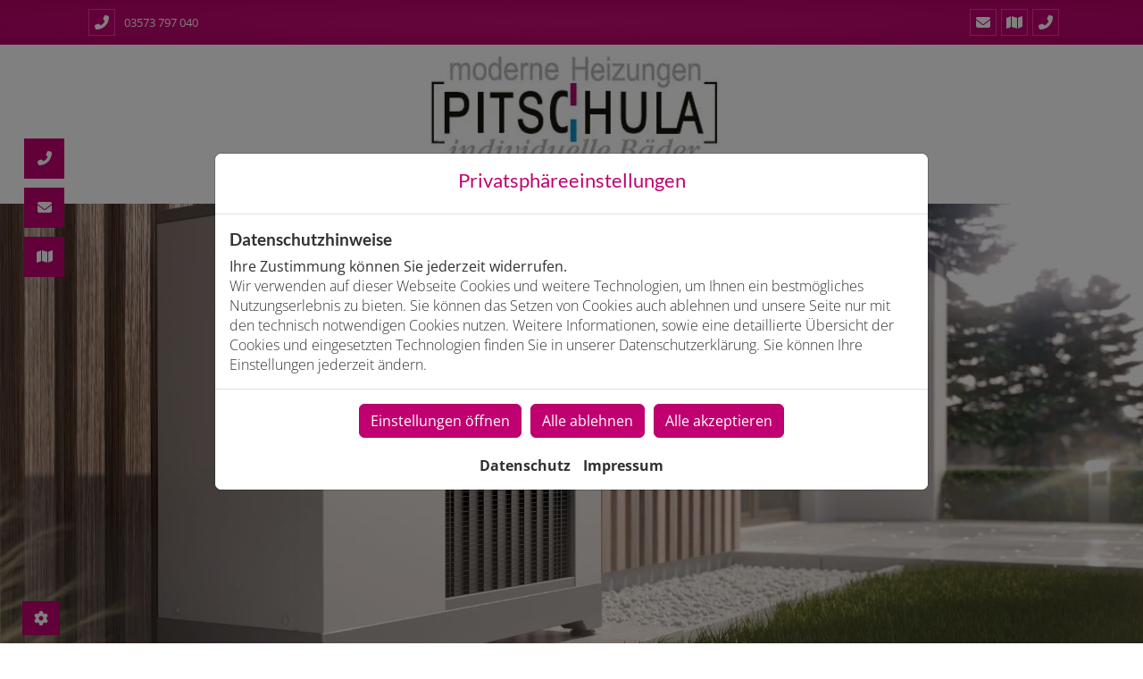

--- FILE ---
content_type: application/javascript; charset=UTF-8
request_url: https://pitschula.de/_next/static/chunks/9824.f7cac64e1fb054b3.js
body_size: 3136
content:
(self.webpackChunk_N_E=self.webpackChunk_N_E||[]).push([[9824,5381],{76430:function(e,t,i){"use strict";i.r(t),i.d(t,{default:function(){return m}});var s=i(59499),n=i(67294),r=i(18200),o=i(68930),a=i(15590),l=i(5152),c=i.n(l),d=i(39509),g=i(56986),p=i(85893);function u(e,t){var i=Object.keys(e);if(Object.getOwnPropertySymbols){var s=Object.getOwnPropertySymbols(e);t&&(s=s.filter(function(t){return Object.getOwnPropertyDescriptor(e,t).enumerable})),i.push.apply(i,s)}return i}function h(e){for(var t=1;t<arguments.length;t++){var i=null!=arguments[t]?arguments[t]:{};t%2?u(Object(i),!0).forEach(function(t){(0,s.Z)(e,t,i[t])}):Object.getOwnPropertyDescriptors?Object.defineProperties(e,Object.getOwnPropertyDescriptors(i)):u(Object(i)).forEach(function(t){Object.defineProperty(e,t,Object.getOwnPropertyDescriptor(i,t))})}return e}class m extends a.Po{constructor(e){super(e)}kindOfContent(e){if(Array.isArray(e)&&e.length>0&&(e=e[0]),e&&e.mimeType){if(["image/avif","image/bmp","image/gif","image/jpeg","image/png","image/svg+xml","image/tiff","image/webp"].some(t=>t===e.mimeType))return"isImage";if(["video/x-msvideo","video/mp4","video/mpeg","video/ogg","video/mp2t","video/webm","video/3gpp","video/3gpp2","video/quicktime"].some(t=>t===e.mimeType))return"isVideo"}return null}render(){var e,t,s,a,l=this.getProp("cssAttributesWrapper",{}),u=this.getProp("cssAttributes",{}),m=this.getProp("cssAttributesCaption",{}),y=this.getPropSingle("keepImageDimensions",null!==(e=null==u?void 0:u.keepImageDimensions)&&void 0!==e&&e),b=null!==(t=null==u?void 0:u.useOriginalImage)&&void 0!==t&&t,f={left:"flex-start",center:"center",right:"flex-end"}[this.getPropSingle("horizontalAlign","center")],_={top:"flex-start",middle:"center",bottom:"flex-end"}[this.getPropSingle("verticalAlign","center")],v={justifyContent:f,alignItems:_},S=this.getProp("bannerContent"),j=this.getProp("caption"),x=this.getProp("slider"),I=this.getPropSingle("hasSlider"),P=this.getProp("imageOrVideo"),O=this.getPropSingle("backgroundPosition","center"),w=this.getPropSingle("imageStyle","scroll"),k=this.getPropSingle("disableBanner",!1),C=this.getProp("attributesString",""),N=this.generateAttributesFromString(C);y||"isImage"!==this.kindOfContent(P)||(u.css_backgroundImage||(u.css_backgroundImage=h({},P)),u.css_height||(u.css_height=this.getProp("height","400px")),u.css_backgroundAttachment||(u.css_backgroundAttachment=w),u.css_backgroundSize||u.backgroundSize||(u.css_backgroundSize="cover"),u.css_backgroundPosition||null!=u&&u.backgroundPositionX||null!=u&&u.backgroundPositionY||(u.css_backgroundPosition=O));var M=this.getImage(P),V=this.removeSpaces("Banner ".concat((0,r.getDisplayClasses)(u))),T=null;if("isVideo"===this.kindOfContent(P)&&!I){var A=c()(()=>i.e(2004).then(i.t.bind(i,22004,23)),{loadableGenerated:{webpack:()=>[22004]}});T=(0,p.jsxs)("div",{className:"Video player-wrapper",children:[M&&(0,p.jsx)(n.Suspense,{fallback:(0,p.jsx)("div",{}),children:(0,p.jsx)(A,{controls:!1,loop:!0,id:this.getId()+"-video",muted:!0,playing:!0,playsinline:!0,className:"Video__player react-player",url:M,width:"100%",height:"100%"},this.getId()+"-video")}),(0,p.jsx)(r.default,h(h({id:this.getId(),forceChildStyle:"*"},(0,o.$f)(this.props)),{},{attributes:u,className:"Banner__video-overlay-content d-flex",customStyles:{height:u.css_height?u.css_height:"100%",justifyContent:f,alignItems:_},children:(0,p.jsx)("div",{className:"Banner__content",dangerouslySetInnerHTML:{__html:S}})}))]})}return(0,p.jsx)(p.Fragment,{children:!k&&(0,p.jsxs)(r.default,{id:this.getId(),navigation:this.props.navigation,layout:this.props.layout,forceChildStyle:"*",website:this.props.website,attributes:l,className:V,customProps:N,children:[I&&x&&(0,p.jsx)(d.default,{content:x,layout:this.props.layout,website:this.props.website,styles:u}),"isImage"===this.kindOfContent(P)&&!I&&"parallax"!==w&&(0,p.jsxs)(p.Fragment,{children:[!y&&(0,p.jsx)(r.default,{id:"".concat(this.getId(),"__image-container"),navigation:this.props.navigation,layout:this.props.layout,forceChildStyle:"*",website:this.props.website,attributes:u,className:"Banner__image-container",customStyles:v,children:(0,p.jsx)("div",{className:"Banner__content",dangerouslySetInnerHTML:{__html:S}})}),y&&(0,p.jsxs)("div",{className:"Banner__image-container relative",children:[(0,p.jsx)(g.r,{id:this.getId(),className:"Image",image:P,style:{width:null!==(s=null==u?void 0:u.css_width)&&void 0!==s?s:"100%",height:null!==(a=null==u?void 0:u.css_height)&&void 0!==a?a:"auto"},useOriginal:b}),(0,p.jsx)(r.default,{id:"".concat(this.getId(),"__content"),navigation:this.props.navigation,layout:this.props.layout,forceChildStyle:"*",website:this.props.website,attributes:u,nowrapper:!0,children:(0,p.jsx)("div",{id:"".concat(this.getId(),"__content"),style:v,className:this.removeSpaces("Banner__content absolute"),dangerouslySetInnerHTML:{__html:S}})})]})]}),"isVideo"===this.kindOfContent(P)&&!I&&T,j&&(0,p.jsx)(r.default,{id:"".concat(this.getId(),"__caption"),navigation:this.props.navigation,layout:this.props.layout,forceChildStyle:"*",website:this.props.website,attributes:m,className:"Banner__caption",nowrapper:!0,children:(0,p.jsx)("div",{id:"".concat(this.getId(),"__caption"),dangerouslySetInnerHTML:{__html:j}})})]})})}}},39509:function(e,t,i){"use strict";i.r(t);var s=i(59499),n=i(67294),r=i(60564),o=i(68930),a=i(15590),l=i(2261),c=i(18200),d=i(9008),g=i.n(d),p=i(52953);i(25194),i(18700),i(94375),i(85140),i(58454),i(75732),i(17963);var u=i(85893);function h(e,t){var i=Object.keys(e);if(Object.getOwnPropertySymbols){var s=Object.getOwnPropertySymbols(e);t&&(s=s.filter(function(t){return Object.getOwnPropertyDescriptor(e,t).enumerable})),i.push.apply(i,s)}return i}function m(e){for(var t=1;t<arguments.length;t++){var i=null!=arguments[t]?arguments[t]:{};t%2?h(Object(i),!0).forEach(function(t){(0,s.Z)(e,t,i[t])}):Object.getOwnPropertyDescriptors?Object.defineProperties(e,Object.getOwnPropertyDescriptors(i)):h(Object(i)).forEach(function(t){Object.defineProperty(e,t,Object.getOwnPropertyDescriptor(i,t))})}return e}var y=e=>{var t,i=new a.Po(e),s=(0,n.useRef)(null),d=(0,n.useRef)(null),h=parseInt(i.getProp("autoplaySpeed",5e3)),y=e.styles?e.styles:i.getProp("cssAttributes",{}),b=e.content?e.content:i.getLayoutProp("slider"),f=i.getPropSingle("sliderV2",!1),_=i.getProp("paginationV2",!1),v=i.getProp("navigationV2",!0),S=i.getProp("autoplayV2",!1),j=i.getProp("mousewheelV2",!1),x=i.getProp("showProgressV2",!1),I=i.getPropSingle("transitionEffectV2","default"),P=i.getPropSingle("transitionDirectionV2","horizontal"),O=parseInt(i.getProp("transitionSpeed",1500)),w=(e,t,i)=>{s.current.style.setProperty("--progress",1-i),d.current.textContent="".concat(Math.ceil(t/1e3),"s")},k=[p.N1,p.s5,p.Gk];if(_&&k.push(p.tl),v&&k.push(p.W_),S&&k.push(p.pt),"fade"===I&&k.push(p.xW),"cube"===I&&k.push(p.SH),"flip"===I&&k.push(p.VP),"coverflow"===I&&k.push(p.lI),y.css_height||(y.css_height="400px"),!b||!b.slides)return(0,u.jsx)(u.Fragment,{});t=e.development?b.slides:b.slides.filter(e=>!e.condition||i.executeQuery(e.condition));var C=(0,n.useMemo)(()=>t.map((e,t)=>{var s=m(m({},y),e.cssAttributes),n=!1,r=!1;(e.disableStandardBackgroundOverlay||s.css_backgroundColor||s.overlay)&&(n=!0),(s.css_backgroundColor||s.css_backgroundImage)&&(r=!0);var o="#".concat(i.getId(),"_").concat(t,"::before {display: ").concat(n?"none":"block",";}"),a=!r&&i.getImage(e.image)?"#".concat(i.getId(),"_").concat(t," {background: url('").concat(i.getImage(e.image),"') no-repeat center center;}"):"";return{bgOverlayStyle:o,bgImageStyle:a,itemStyles:s}}),[t,y,i.getId()]);return f?(0,u.jsxs)(u.Fragment,{children:[(0,u.jsx)(g(),{children:C.map((e,t)=>(0,u.jsxs)(n.Fragment,{children:[(0,u.jsx)("style",{dangerouslySetInnerHTML:{__html:e.bgOverlayStyle}}),e.bgImageStyle&&(0,u.jsx)("style",{dangerouslySetInnerHTML:{__html:e.bgImageStyle}})]},"slider-style-".concat(i.getId(),"-").concat(t)))}),(0,u.jsx)(c.default,m(m({id:"Slider-".concat(i.getId()),forceChildStyle:"*"},(0,o.$f)(e)),{},{attributes:y,nowrapper:!0,children:(0,u.jsxs)(l.tq,{id:"Slider-".concat(i.getId()),direction:P,slidesPerView:1,pagination:{enabled:_,clickable:!0},className:"Slider",autoplay:{delay:h,disableOnInteraction:!1,pauseOnMouseEnter:!0},navigation:v,modules:k,effect:I,a11y:{enabled:!0,prevSlideMessage:"Vorheriger Slide",nextSlideMessage:"N\xe4chster Slide",firstSlideMessage:"Erster Slide",lastSlideMessage:"Letzter Slide"},onAutoplayTimeLeft:x?w:void 0,simulateTouch:!1,loop:!0,mousewheel:j,speed:O,grabCursor:!0,children:[t.map((t,s)=>(0,u.jsx)(l.o5,{id:"".concat(i.getId(),"_").concat(s),className:"Slider__slide",children:(0,u.jsx)(c.default,m(m({id:"".concat(i.getId(),"_").concat(s),forceChildStyle:"*"},(0,o.$f)(e)),{},{attributes:C[s].itemStyles,nowrapper:!0,children:(0,u.jsx)(r.R,m(m({},(0,o.hC)(e)),{},{content:t.content,layout:t.layout}))}))},"".concat(i.getId(),"_").concat(s))),x&&(0,u.jsxs)("div",{className:"autoplay-progress",slot:"container-end",children:[(0,u.jsx)("svg",{viewBox:"0 0 48 48",ref:s,children:(0,u.jsx)("circle",{cx:"24",cy:"24",r:"20"})}),(0,u.jsx)("span",{ref:d})]})]})}))]}):(0,u.jsxs)(u.Fragment,{children:[(0,u.jsx)(g(),{children:C.map((e,t)=>(0,u.jsxs)(n.Fragment,{children:[(0,u.jsx)("style",{dangerouslySetInnerHTML:{__html:e.bgOverlayStyle}}),e.bgImageStyle&&(0,u.jsx)("style",{dangerouslySetInnerHTML:{__html:e.bgImageStyle}})]},"slider-old-style-".concat(i.getId(),"-").concat(t)))}),(0,u.jsx)(c.default,m(m({id:"Slider-".concat(i.getId()),forceChildStyle:"*"},(0,o.$f)(e)),{},{attributes:y,nowrapper:!0,children:(0,u.jsx)(l.tq,{id:"Slider-".concat(i.getId()),slidesPerView:1,className:"u20-old-slider slideshow",keyboard:{enabled:!1},autoplay:{delay:h,disableOnInteraction:!1,pauseOnMouseEnter:!0},navigation:!0,modules:[p.W_,p.N1,p.s5,p.pt],a11y:{enabled:!0,prevSlideMessage:"Vorheriger Slide",nextSlideMessage:"N\xe4chster Slide",firstSlideMessage:"Erster Slide",lastSlideMessage:"Letzter Slide"},simulateTouch:!1,loop:!0,speed:2e3,children:t.map((t,s)=>t.content?(0,u.jsx)(l.o5,{className:"u20-old-slide slide",id:"".concat(i.getId(),"_").concat(s),children:(0,u.jsx)(c.default,m(m({id:"".concat(i.getId(),"_").concat(s),forceChildStyle:"*"},(0,o.$f)(e)),{},{attributes:C[s].itemStyles,nowrapper:!0,children:(0,u.jsx)(r.R,m(m({},(0,o.hC)(e)),{},{content:t.content,layout:t.layout}))}))},"".concat(i.getId(),"_").concat(s)):(0,u.jsx)(l.o5,{className:"u20-old-slide slide",id:"".concat(i.getId(),"_").concat(s),children:(0,u.jsx)(c.default,m(m({id:"".concat(i.getId(),"_").concat(s),forceChildStyle:"*"},(0,o.$f)(e)),{},{attributes:C[s].itemStyles,nowrapper:!0,children:(0,u.jsxs)("div",{className:"inner",children:[t.title&&(0,u.jsx)("span",{children:i.compile(t.title)}),t.description&&(0,u.jsx)("p",{children:i.compile(t.description)}),t.button&&(0,u.jsx)("button",{children:t.button})]})}))},"".concat(i.getId(),"_").concat(s)))})}))]})};t.default=y},17963:function(){},58454:function(){},85140:function(){},75732:function(){},18700:function(){}}]);

--- FILE ---
content_type: application/javascript; charset=UTF-8
request_url: https://pitschula.de/_next/static/chunks/6411.a013175aa8a987c0.js
body_size: 18119
content:
(self.webpackChunk_N_E=self.webpackChunk_N_E||[]).push([[6411],{53402:function(){},50781:function(){},66249:function(e,t,n){"use strict";n.d(t,{$0:function(){return ev},CT:function(){return S},Dy:function(){return ew},Eq:function(){return p},Fy:function(){return g},Ju:function(){return C},KL:function(){return N},NM:function(){return b},Nc:function(){return f},OL:function(){return ed},OV:function(){return V},P0:function(){return eN},QB:function(){return w},RD:function(){return Z},Su:function(){return eb},TX:function(){return el},U2:function(){return er},VI:function(){return y},Wy:function(){return d},Xl:function(){return m},ZP:function(){return eK},_7:function(){return ef},aU:function(){return G},bQ:function(){return eC},bc:function(){return eP},bt:function(){return es},cO:function(){return v},d8:function(){return eE},gJ:function(){return h},hI:function(){return W},hU:function(){return et},iv:function(){return P},l6:function(){return z},mw:function(){return I},oc:function(){return Y},t$:function(){return eD},tS:function(){return _},wQ:function(){return L}});var r,l,u,i,o=n(67294),a=n(56567),c=n(62518);let s="yarl__";function d(...e){return[...e].filter(Boolean).join(" ")}function f(e){return`${s}${e}`}function h(e){return`--${s}${e}`}function m(e,t){return`${e}${t?`_${t}`:""}`}function v(e){return t=>m(e,t)}function p(...e){return()=>{e.forEach(e=>{e()})}}function g(e,t,n){return()=>{let r=o.useContext(n);if(!r)throw Error(`${e} must be used within a ${t}.Provider`);return r}}function E(){return"undefined"!=typeof window}function b(e,t=0){let n=10**t;return Math.round((e+Number.EPSILON)*n)/n}function w(e){return void 0===e.type||"image"===e.type}function y(e,t){return e.imageFit===a.rO||e.imageFit!==a.j3&&t===a.rO}function x(e){return"string"==typeof e?Number.parseInt(e,10):e}function M(e){if("number"==typeof e)return{pixel:e};if("string"==typeof e){let t=x(e);return e.endsWith("%")?{percent:t}:{pixel:t}}return{pixel:0}}function N(){return(E()?null==window?void 0:window.devicePixelRatio:void 0)||1}function k(e,t){return t>0?(e%t+t)%t:0}function C(e){return e.length>0}function S(e,t){return e[k(t,e.length)]}function R(e,t){return C(e)?S(e,t):void 0}function P(e){return w(e)?e.src:void 0}function L(e,t,n){if(!n)return e;let{buttons:r,...l}=e,u=r.findIndex(e=>e===t),i=o.isValidElement(n)?o.cloneElement(n,{key:t},null):n;if(u>=0){let a=[...r];return a.splice(u,1,i),{buttons:a,...l}}return{buttons:[i,...r],...l}}function I(e,t,n=0){return Math.min(e.preload,Math.max(e.finite?t.length-1:Math.floor(t.length/2),n))}let $=Number(o.version.split(".")[0])>=19,F={open:!1,close(){},index:0,slides:[],render:{},plugins:[],toolbar:{buttons:[a.t9]},labels:{},animation:{fade:250,swipe:500,easing:{fade:"ease",swipe:"ease-out",navigation:"ease-in-out"}},carousel:{finite:!1,preload:2,padding:"16px",spacing:"30%",imageFit:a.j3,imageProps:{}},controller:{ref:null,focus:!0,aria:!1,touchAction:"none",closeOnPullUp:!1,closeOnPullDown:!1,closeOnBackdropClick:!1,preventDefaultWheelX:!0,preventDefaultWheelY:!1},portal:{},noScroll:{disabled:!1},on:{},styles:{},className:""};function z(e,t){return{name:e,component:t}}function T(e,t){return{module:e,children:t}}function O(e,t,n){return e.flatMap(e=>{var r;return null!==(r=function e(t,n,r){return t.module.name===n?r(t):t.children?[T(t.module,t.children.flatMap(t=>{var l;return null!==(l=e(t,n,r))&&void 0!==l?l:[]})),]:[t]}(e,t,n))&&void 0!==r?r:[]})}let D=o.createContext(null),_=g("useDocument","DocumentContext",D);function A({nodeRef:e,children:t}){let n=o.useMemo(()=>{let t=t=>{var n;return(null===(n=t||e.current)||void 0===n?void 0:n.ownerDocument)||document},n=e=>{var n;return(null===(n=t(e))||void 0===n?void 0:n.defaultView)||window};return{getOwnerDocument:t,getOwnerWindow:n}},[e]);return o.createElement(D.Provider,{value:n},t)}let H=o.createContext(null),W=g("useEvents","EventsContext",H);function U({children:e}){let[t]=o.useState({});o.useEffect(()=>()=>{Object.keys(t).forEach(e=>delete t[e])},[t]);let n=o.useMemo(()=>{let e=(e,n)=>{var r;null===(r=t[e])||void 0===r||r.splice(0,t[e].length,...t[e].filter(e=>e!==n))},n=(n,r)=>(t[n]||(t[n]=[]),t[n].push(r),()=>e(n,r)),r=(...[e,n])=>{var r;null===(r=t[e])||void 0===r||r.forEach(e=>e(n))};return{publish:r,subscribe:n,unsubscribe:e}},[t]);return o.createElement(H.Provider,{value:n},e)}let X=o.createContext(null),Z=g("useLightboxProps","LightboxPropsContext",X);function V({children:e,...t}){return o.createElement(X.Provider,{value:t},e)}let B=o.createContext(null),Y=g("useLightboxState","LightboxStateContext",B),q=o.createContext(null),J=g("useLightboxDispatch","LightboxDispatchContext",q);function K(e,t){switch(t.type){case"swipe":{let{slides:n}=e,r=(null==t?void 0:t.increment)||0,l=e.globalIndex+r,u=k(l,n.length),i=R(n,u),o=r||t.duration?{increment:r,duration:t.duration,easing:t.easing}:void 0;return{slides:n,currentIndex:u,globalIndex:l,currentSlide:i,animation:o}}case"update":if(t.slides!==e.slides||t.index!==e.currentIndex)return{slides:t.slides,currentIndex:t.index,globalIndex:t.index,currentSlide:R(t.slides,t.index)};return e;default:throw Error(a.c3)}}function Q({slides:e,index:t,children:n}){let[r,l]=o.useReducer(K,{slides:e,currentIndex:t,globalIndex:t,currentSlide:R(e,t)});o.useEffect(()=>{l({type:"update",slides:e,index:t})},[e,t]);let u=o.useMemo(()=>({...r,state:r,dispatch:l}),[r,l]);return o.createElement(q.Provider,{value:l},o.createElement(B.Provider,{value:u},n))}let j=o.createContext(null),G=g("useTimeouts","TimeoutsContext",j);function ee({children:e}){let[t]=o.useState([]);o.useEffect(()=>()=>{t.forEach(e=>window.clearTimeout(e)),t.splice(0,t.length)},[t]);let n=o.useMemo(()=>{let e=e=>{t.splice(0,t.length,...t.filter(t=>t!==e))},n=(n,r)=>{let l=window.setTimeout(()=>{e(l),n()},r);return t.push(l),l},r=t=>{void 0!==t&&(e(t),window.clearTimeout(t))};return{setTimeout:n,clearTimeout:r}},[t]);return o.createElement(j.Provider,{value:n},e)}let et=o.forwardRef(function({label:e,className:t,icon:n,renderIcon:r,onClick:l,style:u,...i},c){var s,h,m;let{styles:v,labels:p}=Z(),g=null!==(m=null==p?void 0:p[e])&&void 0!==m?m:e;return o.createElement("button",{ref:c,type:"button",title:g,"aria-label":g,className:d(f(a.bg),t),onClick:l,style:{...u,...v.button},...i},r?r():o.createElement(n,{className:f(a.vg),style:v.icon}))});function en(e,t){let n=e=>o.createElement("svg",{xmlns:"http://www.w3.org/2000/svg",viewBox:"0 0 24 24",width:"24",height:"24","aria-hidden":"true",focusable:"false",...e},t);return n.displayName=e,n}function er(e,t){return en(e,o.createElement("g",{fill:"currentColor"},o.createElement("path",{d:"M0 0h24v24H0z",fill:"none"}),t))}function el(e,t){return en(e,o.createElement(o.Fragment,null,o.createElement("defs",null,o.createElement("mask",{id:"strike"},o.createElement("path",{d:"M0 0h24v24H0z",fill:"white"}),o.createElement("path",{d:"M0 0L24 24",stroke:"black",strokeWidth:4}))),o.createElement("path",{d:"M0.70707 2.121320L21.878680 23.292883",stroke:"currentColor",strokeWidth:2}),o.createElement("g",{fill:"currentColor",mask:"url(#strike)"},o.createElement("path",{d:"M0 0h24v24H0z",fill:"none"}),t)))}let eu=er("Close",o.createElement("path",{d:"M19 6.41L17.59 5 12 10.59 6.41 5 5 6.41 10.59 12 5 17.59 6.41 19 12 13.41 17.59 19 19 17.59 13.41 12z"})),ei=er("Previous",o.createElement("path",{d:"M15.41 7.41L14 6l-6 6 6 6 1.41-1.41L10.83 12z"})),eo=er("Next",o.createElement("path",{d:"M10 6L8.59 7.41 13.17 12l-4.58 4.59L10 18l6-6z"})),ea=er("Loading",o.createElement(o.Fragment,null,Array.from({length:8}).map((e,t,n)=>o.createElement("line",{key:t,x1:"12",y1:"6.5",x2:"12",y2:"1.8",strokeLinecap:"round",strokeWidth:"2.6",stroke:"currentColor",strokeOpacity:1/n.length*(t+1),transform:`rotate(${360/n.length*t}, 12, 12)`})))),ec=er("Error",o.createElement("path",{d:"M21.9,21.9l-8.49-8.49l0,0L3.59,3.59l0,0L2.1,2.1L0.69,3.51L3,5.83V19c0,1.1,0.9,2,2,2h13.17l2.31,2.31L21.9,21.9z M5,18 l3.5-4.5l2.5,3.01L12.17,15l3,3H5z M21,18.17L5.83,3H19c1.1,0,2,0.9,2,2V18.17z"})),es=E()?o.useLayoutEffect:o.useEffect;function ed(){let[e,t]=o.useState(!1);return o.useEffect(()=>{var e,n;let r=null===(e=window.matchMedia)||void 0===e?void 0:e.call(window,"(prefers-reduced-motion: reduce)");t(null==r?void 0:r.matches);let l=e=>t(e.matches);return null===(n=null==r?void 0:r.addEventListener)||void 0===n||n.call(r,"change",l),()=>{var e;return null===(e=null==r?void 0:r.removeEventListener)||void 0===e?void 0:e.call(r,"change",l)}},[]),e}function ef(e,t){let n=o.useRef(),r=o.useRef(),l=ed();return es(()=>{var u,i,o;if(e.current&&void 0!==n.current&&!l){let{keyframes:a,duration:c,easing:s,onfinish:d}=t(n.current,e.current.getBoundingClientRect(),function(e){let t=0,n=0,r=0,l=window.getComputedStyle(e).transform,u=l.match(/matrix.*\((.+)\)/);if(u){let i=u[1].split(",").map(x);6===i.length?(t=i[4],n=i[5]):16===i.length&&(t=i[12],n=i[13],r=i[14])}return{x:t,y:n,z:r}}(e.current))||{};if(a&&c){null===(u=r.current)||void 0===u||u.cancel(),r.current=void 0;try{r.current=null===(o=(i=e.current).animate)||void 0===o?void 0:o.call(i,a,{duration:c,easing:s})}catch(f){console.error(f)}r.current&&(r.current.onfinish=()=>{r.current=void 0,null==d||d()})}}n.current=void 0}),{prepareAnimation(e){n.current=e},isAnimationPlaying(){var e;return(null===(e=r.current)||void 0===e?void 0:e.playState)==="running"}}}function eh(){let e=o.useRef(null),t=o.useRef(),[n,r]=o.useState(),l=o.useCallback(n=>{e.current=n,t.current&&(t.current.disconnect(),t.current=void 0);let l=()=>{if(n){let e=window.getComputedStyle(n),t=e=>parseFloat(e)||0;r({width:Math.round(n.clientWidth-t(e.paddingLeft)-t(e.paddingRight)),height:Math.round(n.clientHeight-t(e.paddingTop)-t(e.paddingBottom))})}else r(void 0)};l(),n&&"undefined"!=typeof ResizeObserver&&(t.current=new ResizeObserver(l),t.current.observe(n))},[]);return{setContainerRef:l,containerRef:e,containerRect:n}}function em(){let e=o.useRef(),{setTimeout:t,clearTimeout:n}=G();return o.useCallback((r,l)=>{n(e.current),e.current=t(r,l>0?l:0)},[t,n])}function ev(e){let t=o.useRef(e);return es(()=>{t.current=e}),o.useCallback((...e)=>{var n;return null===(n=t.current)||void 0===n?void 0:n.call(t,...e)},[])}function ep(e,t){"function"==typeof e?e(t):e&&(e.current=t)}function eg(e,t){return o.useMemo(()=>null==e&&null==t?null:n=>{ep(e,n),ep(t,n)},[e,t])}function eE(e,t=!1){let n=o.useRef();es(()=>{t&&n.current&&(n.current=!1,e())},[t,e]);let r=o.useCallback(()=>{n.current=!0},[]),l=o.useCallback(()=>{n.current=!1},[]);return{onFocus:r,onBlur:l}}function eb(){let[e,t]=o.useState(!1);return es(()=>{t("rtl"===window.getComputedStyle(window.document.documentElement).direction)},[]),e}function ew(){let[e]=o.useState({}),t=o.useCallback((t,n)=>{var r;null===(r=e[t])||void 0===r||r.forEach(e=>{n.isPropagationStopped()||e(n)})},[e]),n=o.useMemo(()=>({onPointerDown:e=>t(a.NZ,e),onPointerMove:e=>t(a.N4,e),onPointerUp:e=>t(a.S2,e),onPointerLeave:e=>t(a.pE,e),onPointerCancel:e=>t(a.Vt,e),onKeyDown:e=>t(a.ds,e),onKeyUp:e=>t(a.Bm,e),onWheel:e=>t(a.yq,e)}),[t]),r=o.useCallback((t,n)=>(e[t]||(e[t]=[]),e[t].unshift(n),()=>{let r=e[t];r&&r.splice(0,r.length,...r.filter(e=>e!==n))}),[e]);return{registerSensors:n,subscribeSensors:r}}function ey(e,t){let n=o.useRef(0),r=em(),l=ev((...t)=>{n.current=Date.now(),e(t)});return o.useCallback((...e)=>{r(()=>{l(e)},t-(Date.now()-n.current))},[t,l,r])}let ex=v("slide"),eM=v("slide_image");function eN({slide:e,offset:t,render:n,rect:r,imageFit:l,imageProps:u,onClick:i,onLoad:c,onError:s,style:h}){var m,v,p,g,b,w,x;let[M,N]=o.useState(a.Xe),{publish:k}=W(),{setTimeout:C}=G(),S=o.useRef(null);o.useEffect(()=>{0===t&&k((0,a.J1)(M))},[t,M,k]);let R=ev(e=>{("decode"in e?e.decode():Promise.resolve()).catch(()=>{}).then(()=>{e.parentNode&&(N(a.Zv),C(()=>{null==c||c(e)},0))})}),P=o.useCallback(e=>{S.current=e,(null==e?void 0:e.complete)&&R(e)},[R]),L=o.useCallback(e=>{R(e.currentTarget)},[R]),I=ev(()=>{N(a.fS),null==s||s()}),$=y(e,l),F=(e,t)=>Number.isFinite(e)?e:t,z=F(Math.max(...(null!==(v=null===(m=e.srcSet)||void 0===m?void 0:m.map(e=>e.width))&&void 0!==v?v:[]).concat(e.width?[e.width]:[]).filter(Boolean)),(null===(p=S.current)||void 0===p?void 0:p.naturalWidth)||0),T=F(Math.max(...(null!==(b=null===(g=e.srcSet)||void 0===g?void 0:g.map(e=>e.height))&&void 0!==b?b:[]).concat(e.height?[e.height]:[]).filter(Boolean)),(null===(w=S.current)||void 0===w?void 0:w.naturalHeight)||0),O=z&&T?{maxWidth:`min(${z}px, 100%)`,maxHeight:`min(${T}px, 100%)`}:{maxWidth:"100%",maxHeight:"100%"},D=null===(x=e.srcSet)||void 0===x?void 0:x.sort((e,t)=>e.width-t.width).map(e=>`${e.src} ${e.width}w`).join(", "),_=D&&r&&E()?`${Math.round(Math.min(r&&!$&&e.width&&e.height?r.height/e.height*e.width:Number.MAX_VALUE,r.width))}px`:void 0,{style:A,className:H,...U}=u||{};return o.createElement(o.Fragment,null,o.createElement("img",{ref:P,onLoad:L,onError:I,onClick:i,draggable:!1,className:d(f(eM()),$&&f(eM("cover")),M!==a.Zv&&f(eM("loading")),H),style:{...O,...h,...A},...U,alt:e.alt,sizes:_,srcSet:D,src:e.src}),M!==a.Zv&&o.createElement("div",{className:f(ex(a.$L))},M===a.Xe&&((null==n?void 0:n.iconLoading)?n.iconLoading():o.createElement(ea,{className:d(f(a.vg),f(ex(a.Xe)))})),M===a.fS&&((null==n?void 0:n.iconError)?n.iconError():o.createElement(ec,{className:d(f(a.vg),f(ex(a.fS)))}))))}let ek=o.forwardRef(function({className:e,children:t,...n},r){let l=o.useRef(null);return o.createElement(A,{nodeRef:l},o.createElement("div",{ref:eg(r,l),className:d(f("root"),e),...n},t))});function eC(e,t,n,r,l){o.useEffect(()=>l?()=>{}:p(e(a.NZ,t),e(a.N4,n),e(a.S2,r),e(a.pE,r),e(a.Vt,r)),[e,t,n,r,l])}(r=u||(u={}))[r.NONE=0]="NONE",r[r.SWIPE=1]="SWIPE",r[r.PULL=2]="PULL",r[r.ANIMATION=3]="ANIMATION",(l=i||(i={}))[l.NONE=0]="NONE",l[l.SWIPE=1]="SWIPE",l[l.PULL=2]="PULL";let eS=v("container"),eR=o.createContext(null),eP=g("useController","ControllerContext",eR),eL=z(a.l4,function({children:e,...t}){var n;let{carousel:r,animation:l,controller:c,on:s,styles:m,render:v}=t,{closeOnPullUp:g,closeOnPullDown:E,preventDefaultWheelX:w,preventDefaultWheelY:y}=c,[x,N]=o.useState(),k=Y(),C=J(),[S,R]=o.useState(u.NONE),P=o.useRef(0),L=o.useRef(0),I=o.useRef(1),{registerSensors:$,subscribeSensors:F}=ew(),{subscribe:z,publish:T}=W(),O=em(),D=em(),A=em(),{containerRef:H,setContainerRef:U,containerRect:X}=eh(),Z=eg(function({preventDefaultWheelX:e,preventDefaultWheelY:t}){let n=o.useRef(null),r=ev(n=>{let r=Math.abs(n.deltaX)>Math.abs(n.deltaY);(r&&e||!r&&t||n.ctrlKey)&&n.preventDefault()});return o.useCallback(e=>{var t;e?e.addEventListener("wheel",r,{passive:!1}):null===(t=n.current)||void 0===t||t.removeEventListener("wheel",r),n.current=e},[r])}({preventDefaultWheelX:w,preventDefaultWheelY:y}),U),V=o.useRef(null),B=eg(V,void 0),{getOwnerDocument:q}=_(),K=eb(),Q=e=>(K?-1:1)*("number"==typeof e?e:1),j=ev(()=>{var e;return null===(e=H.current)||void 0===e?void 0:e.focus()}),ee=ev(()=>t),et=ev(()=>k),en=o.useCallback(e=>T(a.KN,e),[T]),er=o.useCallback(e=>T(a.Eb,e),[T]),el=o.useCallback(()=>T(a.t9),[T]),eu=e=>!(r.finite&&(Q(e)>0&&0===k.currentIndex||0>Q(e)&&k.currentIndex===k.slides.length-1)),ei=e=>{var t;P.current=e,null===(t=H.current)||void 0===t||t.style.setProperty(h("swipe_offset"),`${Math.round(e)}px`)},eo=e=>{var t,n;L.current=e,I.current=Math.min(Math.max(b(1-(E&&e>0?e:g&&e<0?-e:0)/60*.5,2),.5),1),null===(t=H.current)||void 0===t||t.style.setProperty(h("pull_offset"),`${Math.round(e)}px`),null===(n=H.current)||void 0===n||n.style.setProperty(h("pull_opacity"),`${I.current}`)},{prepareAnimation:ea}=ef(V,(e,t,n)=>{if(V.current&&X)return{keyframes:[{transform:`translate(0, ${e.rect.y-t.y+n.y}px)`,opacity:e.opacity},{transform:"translate(0, 0)",opacity:1},],duration:e.duration,easing:l.easing.fade}}),ec=(e,t)=>{if(g||E){eo(e);let n=0;V.current&&(n=l.fade*(t?2:1),ea({rect:V.current.getBoundingClientRect(),opacity:I.current,duration:n})),A(()=>{eo(0),R(u.NONE)},n),R(u.ANIMATION),t||el()}},{prepareAnimation:es,isAnimationPlaying:ed}=ef(V,(e,t,n)=>{var l;if(V.current&&X&&(null===(l=k.animation)||void 0===l?void 0:l.duration)){let u=M(r.spacing),i=(u.percent?u.percent*X.width/100:u.pixel)||0;return{keyframes:[{transform:`translate(${Q(k.globalIndex-e.index)*(X.width+i)+e.rect.x-t.x+n.x}px, 0)`},{transform:"translate(0, 0)"},],duration:k.animation.duration,easing:k.animation.easing}}}),ep=ev(e=>{var t,n;let r=e.offset||0,i=r?l.swipe:null!==(t=l.navigation)&&void 0!==t?t:l.swipe,o=r||ed()?l.easing.swipe:l.easing.navigation,{direction:c}=e,s=null!==(n=e.count)&&void 0!==n?n:1,d=u.ANIMATION,f=i*s;if(!c){let h=null==X?void 0:X.width,m=e.duration||0,v=h?i/h*Math.abs(r):i;0!==s?(m<v?f=f/v*Math.max(m,v/5):h&&(f=i/h*(h-Math.abs(r))),c=Q(r)>0?a.KN:a.Eb):f=i/2}let p=0;c===a.KN?eu(Q(1))?p=-s:(d=u.NONE,f=i):c===a.Eb&&(eu(Q(-1))?p=s:(d=u.NONE,f=i)),D(()=>{ei(0),R(u.NONE)},f=Math.round(f)),V.current&&es({rect:V.current.getBoundingClientRect(),index:k.globalIndex}),R(d),T(a.Tn,{type:"swipe",increment:p,duration:f,easing:o})});o.useEffect(()=>{var e,t;(null===(e=k.animation)||void 0===e?void 0:e.increment)&&(null===(t=k.animation)||void 0===t?void 0:t.duration)&&O(()=>C({type:"swipe",increment:0}),k.animation.duration)},[k.animation,C,O]);let eE=[F,eu,(null==X?void 0:X.width)||0,l.swipe,()=>R(u.SWIPE),e=>ei(e),(e,t)=>ep({offset:e,duration:t,count:1}),e=>ep({offset:e,count:0}),],ey=[()=>{E&&R(u.PULL)},e=>eo(e),e=>ec(e),e=>ec(e,!0),];!function(e,t,n,r,l,u,a,c,s,d,f,h,m,v){let p=o.useRef(0),g=o.useRef([]),E=o.useRef(),b=o.useRef(0),w=o.useRef(i.NONE),y=o.useCallback(e=>{E.current===e.pointerId&&(E.current=void 0,w.current=i.NONE);let t=g.current;t.splice(0,t.length,...t.filter(t=>t.pointerId!==e.pointerId))},[]),x=o.useCallback(e=>{y(e),e.persist(),g.current.push(e)},[y]),M=ev(e=>{x(e)}),N=(e,t)=>d&&e>t||s&&e<-t,k=ev(e=>{if(g.current.find(t=>t.pointerId===e.pointerId)&&E.current===e.pointerId){let t=Date.now()-b.current,l=p.current;w.current===i.SWIPE?Math.abs(l)>.3*n||Math.abs(l)>5&&t<r?a(l,t):c(l):w.current===i.PULL&&(N(l,60)?m(l,t):v(l)),p.current=0,w.current=i.NONE}y(e)}),C=ev(e=>{let n=g.current.find(t=>t.pointerId===e.pointerId);if(n){let r=E.current===e.pointerId;if(0===e.buttons){r&&0!==p.current?k(e):y(n);return}let o=e.clientX-n.clientX,a=e.clientY-n.clientY;if(void 0===E.current){let c=t=>{x(e),E.current=e.pointerId,b.current=Date.now(),w.current=t};Math.abs(o)>Math.abs(a)&&Math.abs(o)>30&&t(o)?(c(i.SWIPE),l()):Math.abs(a)>Math.abs(o)&&N(a,30)&&(c(i.PULL),f())}else r&&(w.current===i.SWIPE?(p.current=o,u(o)):w.current===i.PULL&&(p.current=a,h(a)))}});eC(e,M,C,k)}(...eE,g,E,...ey),function(e,t,n,r,l,i,c,s,d){let f=o.useRef(0),h=o.useRef(0),m=o.useRef(),v=o.useRef(),p=o.useRef(0),g=o.useRef(),E=o.useRef(0),{setTimeout:b,clearTimeout:w}=G(),y=o.useCallback(()=>{m.current&&(w(m.current),m.current=void 0)},[w]),x=o.useCallback(()=>{v.current&&(w(v.current),v.current=void 0)},[w]),M=ev(()=>{e!==u.SWIPE&&(f.current=0,E.current=0,y(),x())});o.useEffect(M,[e,M]);let N=ev(e=>{v.current=void 0,f.current===e&&d(f.current)}),k=ev(t=>{if(t.ctrlKey||Math.abs(t.deltaY)>Math.abs(t.deltaX))return;let o=e=>{p.current=e,w(g.current),g.current=e>0?b(()=>{p.current=0,g.current=void 0},300):void 0};if(e===u.NONE){if(Math.abs(t.deltaX)<=1.2*Math.abs(p.current)){o(t.deltaX);return}if(!n(-t.deltaX))return;if(h.current+=t.deltaX,y(),Math.abs(h.current)>30)h.current=0,o(0),E.current=Date.now(),i();else{let a=h.current;m.current=b(()=>{m.current=void 0,a===h.current&&(h.current=0)},l)}}else if(e===u.SWIPE){let d=f.current-t.deltaX;if(d=Math.min(Math.abs(d),r)*Math.sign(d),f.current=d,c(d),x(),Math.abs(d)>.2*r){o(t.deltaX),s(d,Date.now()-E.current);return}v.current=b(()=>N(d),2*l)}else o(t.deltaX)});o.useEffect(()=>t(a.yq,k),[t,k])}(S,...eE);let ex=ev(()=>{c.focus&&q().querySelector(`.${f(a.SA)} .${f(eS())}`)&&j()});o.useEffect(ex,[ex]);let eM=ev(()=>{var e;null===(e=s.view)||void 0===e||e.call(s,{index:k.currentIndex})});o.useEffect(eM,[k.globalIndex,eM]),o.useEffect(()=>p(z(a.KN,e=>ep({direction:a.KN,...e})),z(a.Eb,e=>ep({direction:a.Eb,...e})),z(a.Tn,e=>C(e))),[z,ep,C]);let eN=o.useMemo(()=>({prev:en,next:er,close:el,focus:j,slideRect:X?function(e,t){let n=M(t),r=void 0!==n.percent?e.width/100*n.percent:n.pixel;return{width:Math.max(e.width-2*r,0),height:Math.max(e.height-2*r,0)}}(X,r.padding):{width:0,height:0},containerRect:X||{width:0,height:0},subscribeSensors:F,containerRef:H,setCarouselRef:B,toolbarWidth:x,setToolbarWidth:N}),[en,er,el,j,F,X,H,B,x,N,r.padding,]);return o.useImperativeHandle(c.ref,()=>({prev:en,next:er,close:el,focus:j,getLightboxProps:ee,getLightboxState:et}),[en,er,el,j,ee,et]),o.createElement("div",{ref:Z,className:d(f(eS()),f(a.aN)),style:{...S===u.SWIPE?{[h("swipe_offset")]:`${Math.round(P.current)}px`}:null,...S===u.PULL?{[h("pull_offset")]:`${Math.round(L.current)}px`,[h("pull_opacity")]:`${I.current}`}:null,..."none"!==c.touchAction?{[h("controller_touch_action")]:c.touchAction}:null,...m.container},...c.aria?{role:"presentation","aria-live":"polite"}:null,tabIndex:-1,...$},X&&o.createElement(eR.Provider,{value:eN},e,null===(n=v.controls)||void 0===n?void 0:n.call(v)))});function eI(e){return m(a.k0,e)}function e$(e){return m("slide",e)}function eF({slide:e,offset:t}){var n,r,l,u,i;let c=o.useRef(null),{currentIndex:s}=Y(),{slideRect:h,close:m,focus:v}=eP(),{render:p,carousel:{imageFit:g,imageProps:E},on:{click:b},controller:{closeOnBackdropClick:y},styles:{slide:x}}=Z(),{getOwnerDocument:M}=_(),N=0!==t;o.useEffect(()=>{var e;N&&(null===(e=c.current)||void 0===e?void 0:e.contains(M().activeElement))&&v()},[N,v,M]);let k=e=>{let t=c.current,n=e.target instanceof HTMLElement?e.target:void 0;y&&n&&t&&(n===t||Array.from(t.children).find(e=>e===n)&&n.classList.contains(f(a.af)))&&m()},C;return o.createElement("div",{ref:c,className:d(f(e$()),!N&&f(e$("current")),f(a.aN)),inert:$?N:N?"":void 0,onClick:k,style:x},(!(C=null===(r=p.slide)||void 0===r?void 0:r.call(p,{slide:e,offset:t,rect:h}))&&w(e)&&(C=o.createElement(eN,{slide:e,offset:t,render:p,rect:h,imageFit:g,imageProps:E,onClick:N?void 0:()=>null==b?void 0:b({index:s})})),C?o.createElement(o.Fragment,null,null===(l=p.slideHeader)||void 0===l?void 0:l.call(p,{slide:e}),(null!==(u=p.slideContainer)&&void 0!==u?u:({children:e})=>e)({slide:e,children:C}),null===(i=p.slideFooter)||void 0===i?void 0:i.call(p,{slide:e})):null))}function ez(){let e=Z().styles.slide;return o.createElement("div",{className:f("slide"),style:e})}let eT=z(a.k0,function({carousel:e}){let{slides:t,currentIndex:n,globalIndex:r}=Y(),{setCarouselRef:l}=eP(),u=M(e.spacing),i=M(e.padding),a=I(e,t,1),c=[];if(C(t))for(let s=n-a;s<=n+a;s+=1){let m=S(t,s),v=r-n+s,p=e.finite&&(s<0||s>t.length-1);c.push(p?{key:v}:{key:[`${v}`,P(m)].filter(Boolean).join("|"),offset:s-n,slide:m})}return o.createElement("div",{ref:l,className:d(f(eI()),c.length>0&&f(eI("with_slides"))),style:{[`${h(eI("slides_count"))}`]:c.length,[`${h(eI("spacing_px"))}`]:u.pixel||0,[`${h(eI("spacing_percent"))}`]:u.percent||0,[`${h(eI("padding_px"))}`]:i.pixel||0,[`${h(eI("padding_percent"))}`]:i.percent||0}},c.map(({key:e,slide:t,offset:n})=>t?o.createElement(eF,{key:e,slide:t,offset:n}):o.createElement(ez,{key:e})))});function eO(){let{carousel:e}=Z(),{slides:t,currentIndex:n}=Y(),r=0===t.length||e.finite&&0===n,l=0===t.length||e.finite&&n===t.length-1;return{prevDisabled:r,nextDisabled:l}}function eD(e){var t;let n=eb(),{publish:r}=W(),{animation:l}=Z(),{prevDisabled:u,nextDisabled:i}=eO(),c=(null!==(t=l.navigation)&&void 0!==t?t:l.swipe)/2,s=ey(()=>r(a.KN),c),d=ey(()=>r(a.Eb),c),f=ev(e=>{switch(e.key){case a.PU:r(a.t9);break;case a.Sl:(n?i:u)||(n?d:s)();break;case a.NH:(n?u:i)||(n?s:d)()}});o.useEffect(()=>e(a.ds,f),[e,f])}function e_({label:e,icon:t,renderIcon:n,action:r,onClick:l,disabled:u,style:i}){return o.createElement(et,{label:e,icon:t,renderIcon:n,className:f(`navigation_${r}`),disabled:u,onClick:l,style:i,...eE(eP().focus,u)})}let eA=z(a.Op,function({render:{buttonPrev:e,buttonNext:t,iconPrev:n,iconNext:r},styles:l}){let{prev:u,next:i,subscribeSensors:c}=eP(),{prevDisabled:s,nextDisabled:d}=eO();return eD(c),o.createElement(o.Fragment,null,e?e():o.createElement(e_,{label:"Previous",action:a.KN,icon:ei,renderIcon:n,style:l.navigationPrev,disabled:s,onClick:u}),t?t():o.createElement(e_,{label:"Next",action:a.Eb,icon:eo,renderIcon:r,style:l.navigationNext,disabled:d,onClick:i}))}),eH=f(a.Tf),eW=f(a.M9);function eU(e){return"style"in e}function eX(e,t,n){let r=window.getComputedStyle(e),l=n?"padding-left":"padding-right",u=n?r.paddingLeft:r.paddingRight,i=e.style.getPropertyValue(l);return e.style.setProperty(l,`${(x(u)||0)+t}px`),()=>{i?e.style.setProperty(l,i):e.style.removeProperty(l)}}let eZ=z(a.HE,function({noScroll:{disabled:e},children:t}){let n=eb(),{getOwnerDocument:r,getOwnerWindow:l}=_();return o.useEffect(()=>{if(e)return()=>{};let t=[],u=l(),{body:i,documentElement:o}=r(),a=Math.round(u.innerWidth-o.clientWidth);if(a>0){t.push(eX(i,a,n));let c=i.getElementsByTagName("*");for(let s=0;s<c.length;s+=1){let d=c[s];eU(d)&&"fixed"===u.getComputedStyle(d).getPropertyValue("position")&&!d.classList.contains(eW)&&t.push(eX(d,a,n))}}return i.classList.add(eH),()=>{i.classList.remove(eH),t.forEach(e=>e())}},[n,e,r,l]),o.createElement(o.Fragment,null,t)});function eV(e){return m(a.SA,e)}function eB(e,t,n){let r=e.getAttribute(t);return e.setAttribute(t,n),()=>{r?e.setAttribute(t,r):e.removeAttribute(t)}}let eY=z(a.SA,function({children:e,animation:t,styles:n,className:r,on:l,portal:u,close:i}){let[s,m]=o.useState(!1),[v,p]=o.useState(!1),g=o.useRef([]),E=o.useRef(null),{setTimeout:b}=G(),{subscribe:w}=W(),y=ed(),x=y?0:t.fade;o.useEffect(()=>(m(!0),()=>{m(!1),p(!1)}),[]);let M=ev(()=>{g.current.forEach(e=>e()),g.current=[]}),N=ev(()=>{var e;p(!1),M(),null===(e=l.exiting)||void 0===e||e.call(l),b(()=>{var e;null===(e=l.exited)||void 0===e||e.call(l),i()},x)});o.useEffect(()=>w(a.t9,N),[w,N]);let k=ev(e=>{var t,n,r;e.scrollTop,p(!0),null===(t=l.entering)||void 0===t||t.call(l);let u=null!==(r=null===(n=e.parentNode)||void 0===n?void 0:n.children)&&void 0!==r?r:[];for(let i=0;i<u.length;i+=1){let o=u[i];-1===["TEMPLATE","SCRIPT","STYLE"].indexOf(o.tagName)&&o!==e&&(g.current.push(eB(o,"inert","")),g.current.push(eB(o,"aria-hidden","true")))}g.current.push(()=>{var e,t;null===(t=null===(e=E.current)||void 0===e?void 0:e.focus)||void 0===t||t.call(e)}),b(()=>{var e;null===(e=l.entered)||void 0===e||e.call(l)},x)}),C=o.useCallback(e=>{e?k(e):M()},[k,M]);return s?(0,c.createPortal)(o.createElement(ek,{ref:C,className:d(r,f(eV()),f(a.M9),v&&f(eV("open"))),role:"presentation","aria-live":"polite",style:{...t.fade!==F.animation.fade?{[h("fade_animation_duration")]:`${x}ms`}:null,...t.easing.fade!==F.animation.easing.fade?{[h("fade_animation_timing_function")]:t.easing.fade}:null,...n.root},onFocus(e){E.current||(E.current=e.relatedTarget)}},e),u.root||document.body):null}),eq=z(a.lT,function({children:e}){return o.createElement(o.Fragment,null,e)}),eJ=z(a.hb,function({toolbar:{buttons:e},render:{buttonClose:t,iconClose:n},styles:r}){let{close:l,setToolbarWidth:u}=eP(),{setContainerRef:i,containerRect:c}=eh();es(()=>{u(null==c?void 0:c.width)},[u,null==c?void 0:c.width]);let s=()=>t?t():o.createElement(et,{key:a.t9,label:"Close",icon:eu,renderIcon:n,onClick:l});return o.createElement("div",{ref:i,style:r.toolbar,className:f(m(a.hb,void 0))},null==e?void 0:e.map(e=>e===a.t9?s():e))});function eK({carousel:e,animation:t,render:n,toolbar:r,controller:l,noScroll:u,on:i,plugins:c,slides:s,index:d,...f}){let{animation:h,carousel:m,render:v,toolbar:p,controller:g,noScroll:E,on:b,slides:w,index:y,plugins:M,...N}=F,{config:k,augmentation:C}=function(e,t=[],n=[]){let r=e,l=e=>{let t=[...r];for(;t.length>0;){let n=t.pop();if((null==n?void 0:n.module.name)===e)return!0;(null==n?void 0:n.children)&&t.push(...n.children)}return!1},u=(e,t)=>{if(""===e){r=[T(t,r)];return}r=O(r,e,e=>[T(t,[e])])},i=(e,t)=>{r=O(r,e,e=>[T(e.module,[T(t,e.children)])])},o=(e,t,n)=>{r=O(r,e,e=>{var r;return[T(e.module,[...n?[T(t)]:[],...null!==(r=e.children)&&void 0!==r?r:[],...n?[]:[T(t)],]),]})},c=(e,t,n)=>{r=O(r,e,e=>[...n?[T(t)]:[],e,...n?[]:[T(t)],])},s=e=>{i(a.l4,e)},d=(e,t)=>{r=O(r,e,e=>[T(t,e.children)])},f=e=>{r=O(r,e,e=>e.children)},h=e=>{n.push(e)};return t.forEach(e=>{e({contains:l,addParent:u,append:i,addChild:o,addSibling:c,addModule:s,replace:d,remove:f,augment:h})}),{config:r,augmentation:e=>n.reduce((e,t)=>t(e),e)}}([T(eY,[T(eZ,[T(eL,[T(eT),T(eJ),T(eA),]),]),]),],c||M),S=C({animation:function(e,t={}){let{easing:n,...r}=e,{easing:l,...u}=t;return{easing:{...n,...l},...r,...u}}(h,t),carousel:{...m,...e},render:{...v,...n},toolbar:{...p,...r},controller:{...g,...l},noScroll:{...E,...u},on:{...b,...i},...N,...f});return S.open?o.createElement(V,{...S},o.createElement(Q,{slides:s||w,index:x(d||y)},o.createElement(ee,null,o.createElement(U,null,function e(t,n){var r;return o.createElement(t.module.component,{key:t.module.name,...n},null===(r=t.children)||void 0===r?void 0:r.map(t=>e(t,n)))}(T(eq,k),S))))):null}},85261:function(e,t,n){"use strict";n.d(t,{Z:function(){return m}});var r=n(67294),l=n(66249),u=n(56567);let i={auto:!1,ref:null},o=e=>({...i,...e}),a=r.createContext(null),c=(0,l.Fy)("useFullscreen","FullscreenContext",a);function s({fullscreen:e,on:t,children:n}){let{auto:i,ref:c}=o(e),s=r.useRef(null),[d,f]=r.useState(),[h,m]=r.useState(!1),v=r.useRef(!1),{getOwnerDocument:p}=(0,l.tS)();(0,l.bt)(()=>{var e,t,n,r;let l=p();f(!(null!==(r=null!==(n=null!==(t=null!==(e=l.fullscreenEnabled)&&void 0!==e?e:l.webkitFullscreenEnabled)&&void 0!==t?t:l.mozFullScreenEnabled)&&void 0!==n?n:l.msFullscreenEnabled)&&void 0!==r&&r))},[p]);let g=r.useCallback(()=>{var e;let t=p(),n=t.fullscreenElement||t.webkitFullscreenElement||t.mozFullScreenElement||t.msFullscreenElement;return(null===(e=null==n?void 0:n.shadowRoot)||void 0===e?void 0:e.fullscreenElement)||n},[p]),E=r.useCallback(()=>{let e=s.current;try{e.requestFullscreen?e.requestFullscreen().catch(()=>{}):e.webkitRequestFullscreen?e.webkitRequestFullscreen():e.mozRequestFullScreen?e.mozRequestFullScreen():e.msRequestFullscreen&&e.msRequestFullscreen()}catch(t){}},[]),b=r.useCallback(()=>{if(!g())return;let e=p();try{e.exitFullscreen?e.exitFullscreen().catch(()=>{}):e.webkitExitFullscreen?e.webkitExitFullscreen():e.mozCancelFullScreen?e.mozCancelFullScreen():e.msExitFullscreen&&e.msExitFullscreen()}catch(t){}},[g,p]);r.useEffect(()=>{let e=p(),t=()=>{m(g()===s.current)};return(0,l.Eq)(...["fullscreenchange","webkitfullscreenchange","mozfullscreenchange","MSFullscreenChange"].map(n=>(e.addEventListener(n,t),()=>e.removeEventListener(n,t))))},[g,p]);let w=(0,l.$0)(()=>{var e;return null===(e=t.enterFullscreen)||void 0===e?void 0:e.call(t)}),y=(0,l.$0)(()=>{var e;return null===(e=t.exitFullscreen)||void 0===e?void 0:e.call(t)});r.useEffect(()=>{h&&(v.current=!0),v.current&&(h?w:y)()},[h,w,y]);let x=(0,l.$0)(()=>{var e;return null===(e=i?E:null)||void 0===e||e(),b});r.useEffect(x,[x]);let M=r.useMemo(()=>({fullscreen:h,disabled:d,enter:E,exit:b}),[h,d,E,b]);return r.useImperativeHandle(c,()=>M,[M]),r.createElement("div",{ref:s,className:(0,l.Wy)((0,l.Nc)(u.zr),(0,l.Nc)(u.yS))},r.createElement(a.Provider,{value:M},n))}let d=(0,l.U2)("EnterFullscreen",r.createElement("path",{d:"M7 14H5v5h5v-2H7v-3zm-2-4h2V7h3V5H5v5zm12 7h-3v2h5v-5h-2v3zM14 5v2h3v3h2V5h-5z"})),f=(0,l.U2)("ExitFullscreen",r.createElement("path",{d:"M5 16h3v3h2v-5H5v2zm3-8H5v2h5V5H8v3zm6 11h2v-3h3v-2h-5v5zm2-11V5h-2v5h5V8h-3z"}));function h(){var e;let{fullscreen:t,disabled:n,enter:u,exit:i}=c(),{render:o}=(0,l.RD)();return n?null:o.buttonFullscreen?r.createElement(r.Fragment,null,null===(e=o.buttonFullscreen)||void 0===e?void 0:e.call(o,{fullscreen:t,disabled:n,enter:u,exit:i})):r.createElement(l.hU,{disabled:n,label:t?"Exit Fullscreen":"Enter Fullscreen",icon:t?f:d,renderIcon:t?o.iconExitFullscreen:o.iconEnterFullscreen,onClick:t?i:u})}function m({augment:e,contains:t,addParent:n}){e(({fullscreen:e,toolbar:t,...n})=>({toolbar:(0,l.wQ)(t,u.zr,r.createElement(h,null)),fullscreen:o(e),...n})),n(t(u.dA)?u.dA:u.l4,(0,l.l6)(u.zr,s))}},83916:function(e,t,n){"use strict";n.d(t,{Z:function(){return m}});var r=n(67294),l=n(66249),u=n(56567);let i={autoplay:!1,delay:3e3,ref:null},o=e=>({...i,...e}),a=r.createContext(null),c=(0,l.Fy)("useSlideshow","SlideshowContext",a);function s({slideshow:e,carousel:{finite:t},on:n,children:i}){let{autoplay:c,delay:s,ref:d}=o(e),f=r.useRef(c),[h,m]=r.useState(c),v=r.useRef(),p=r.useRef(),{slides:g,currentIndex:E}=(0,l.oc)(),{setTimeout:b,clearTimeout:w}=(0,l.aU)(),{subscribe:y}=(0,l.hI)(),{next:x}=(0,l.bc)(),M=0===g.length||t&&E===g.length-1,N=r.useCallback(()=>{h||M||m(!0)},[h,M]),k=r.useCallback(()=>{h&&m(!1)},[h]),C=r.useCallback(()=>{w(v.current),v.current=void 0},[w]),S=(0,l.$0)(()=>{C(),h&&!M&&p.current!==u.Xe&&p.current!==u.hP&&(v.current=b(()=>{h&&(p.current=void 0,x())},s))});r.useEffect(S,[E,h,S]),r.useEffect(()=>{h&&M&&m(!1)},[E,h,M]);let R=(0,l.$0)(()=>{var e;return null===(e=n.slideshowStart)||void 0===e?void 0:e.call(n)}),P=(0,l.$0)(()=>{var e;return null===(e=n.slideshowStop)||void 0===e?void 0:e.call(n)});r.useEffect(()=>{h?R():f.current&&P(),f.current=h},[h,R,P]),r.useEffect(()=>(0,l.Eq)(C,y(u.p7,()=>{p.current=u.Xe,C()}),y(u.fV,()=>{p.current=u.hP,C()}),y(u.vP,()=>{p.current=u.fS,S()}),y(u.LN,()=>{p.current=u.Zv,S()})),[y,C,S]);let L=r.useMemo(()=>({playing:h,disabled:M,play:N,pause:k}),[h,M,N,k]);return r.useImperativeHandle(d,()=>L,[L]),r.createElement(a.Provider,{value:L},i)}let d=(0,l.U2)("Play",r.createElement("path",{d:"M8 5v14l11-7z"})),f=(0,l.U2)("Pause",r.createElement("path",{d:"M6 19h4V5H6v14zm8-14v14h4V5h-4z"}));function h(){let{playing:e,disabled:t,play:n,pause:u}=c(),{render:i}=(0,l.RD)(),o=(0,l.d8)((0,l.bc)().focus,t);return i.buttonSlideshow?r.createElement(r.Fragment,null,i.buttonSlideshow({playing:e,disabled:t,play:n,pause:u})):r.createElement(l.hU,{label:e?"Pause":"Play",icon:e?f:d,renderIcon:e?i.iconSlideshowPause:i.iconSlideshowPlay,onClick:e?u:n,disabled:t,...o})}function m({augment:e,addModule:t}){e(({slideshow:e,toolbar:t,...n})=>({toolbar:(0,l.wQ)(t,u.HY,r.createElement(h,null)),slideshow:o(e),...n})),t((0,l.l6)(u.HY,s))}},23685:function(e,t,n){"use strict";n.d(t,{Z:function(){return I}});var r=n(67294),l=n(66249),u=n(56567);let i={ref:null,position:"bottom",width:120,height:80,border:1,borderRadius:4,padding:4,gap:16,imageFit:"contain",vignette:!0,hidden:!1,showToggle:!1},o=e=>({...i,...e});function a(){let{thumbnails:e}=(0,l.RD)();return o(e)}let c=e=>(0,l.Xl)(u.dA,e),s=e=>c((0,l.Xl)("thumbnail",e)),d=(0,l.U2)("VideoThumbnail",r.createElement("path",{d:"M10 16.5l6-4.5-6-4.5v9zM12 2C6.48 2 2 6.48 2 12s4.48 10 10 10 10-4.48 10-10S17.52 2 12 2zm0 18c-4.41 0-8-3.59-8-8s3.59-8 8-8 8 3.59 8 8-3.59 8-8 8z"})),f=(0,l.U2)("UnknownThumbnail",r.createElement("path",{d:"M23 18V6c0-1.1-.9-2-2-2H3c-1.1 0-2 .9-2 2v12c0 1.1.9 2 2 2h18c1.1 0 2-.9 2-2zM8.5 12.5l2.5 3.01L14.5 11l4.5 6H5l3.5-4.5z"})),h=(0,l.cO)("active"),m=(0,l.cO)("fadein"),v=(0,l.cO)("fadeout"),p=(0,l.cO)("placeholder"),g="delay",E="duration";function b({slide:e,onClick:t,active:n,fadeIn:i,fadeOut:o,placeholder:c,onLoseFocus:b}){let w=r.useRef(null),{render:y,styles:x}=(0,l.RD)(),{getOwnerDocument:M}=(0,l.tS)(),{width:N,height:k,imageFit:C}=a(),S=(0,l.$0)(b);return r.useEffect(()=>{o&&M().activeElement===w.current&&S()},[o,S,M]),r.createElement("button",{ref:w,type:"button",className:(0,l.Wy)((0,l.Nc)(u.aN),(0,l.Nc)(s()),n&&(0,l.Nc)(s(h())),i&&(0,l.Nc)(s(m())),o&&(0,l.Nc)(s(v())),c&&(0,l.Nc)(s(p()))),style:{...i?{[(0,l.gJ)(s(m(E)))]:`${i.duration}ms`,[(0,l.gJ)(s(m(g)))]:`${i.delay}ms`}:null,...o?{[(0,l.gJ)(s(v(E)))]:`${o.duration}ms`,[(0,l.gJ)(s(v(g)))]:`${o.delay}ms`}:null,...x.thumbnail},onClick:t},e&&function({slide:e,render:t,rect:n,imageFit:i}){var o;let a=null===(o=t.thumbnail)||void 0===o?void 0:o.call(t,{slide:e,render:t,rect:n,imageFit:i});if(a)return a;let c={render:t,rect:n,imageFit:i};if(e.thumbnail)return r.createElement(l.P0,{slide:{src:e.thumbnail},...c});if((0,l.QB)(e))return r.createElement(l.P0,{slide:e,...c});let h=(0,l.Nc)(s(u.vg));return"video"===e.type?r.createElement(r.Fragment,null,e.poster&&r.createElement(l.P0,{slide:{src:e.poster},...c}),r.createElement(d,{className:h})):r.createElement(f,{className:h})}({slide:e,render:y,rect:{width:N,height:k},imageFit:C}))}function w(e){return["top","bottom"].includes(e)}function y(e,t){return t+2*(e.border+e.padding)+e.gap}function x(e){let{thumbnail:t,poster:n}=e||{thumbnail:"placeholder"};return"string"==typeof t&&t||"string"==typeof n&&n||e&&(0,l.iv)(e)||void 0}function M({visible:e,containerRef:t}){let n=r.useRef(null),o=(0,l.Su)(),{publish:d,subscribe:f}=(0,l.hI)(),{carousel:h,styles:m}=(0,l.RD)(),{slides:v,globalIndex:p,animation:g}=(0,l.oc)(),{registerSensors:E,subscribeSensors:M}=(0,l.Dy)();(0,l.t$)(M);let N=a(),{position:k,width:C,height:S,border:R,borderStyle:P,borderColor:L,borderRadius:I,padding:$,gap:F,vignette:z}=N,T=(null==g?void 0:g.duration)||0,O=T>0&&(null==g?void 0:g.increment)||0,{prepareAnimation:D}=(0,l._7)(n,e=>({keyframes:w(k)?[{transform:`translateX(${(o?-1:1)*y(N,C)*O+e}px)`},{transform:"translateX(0)"},]:[{transform:`translateY(${y(N,S)*O+e}px)`},{transform:"translateY(0)"},],duration:T,easing:null==g?void 0:g.easing})),_=(0,l.$0)(()=>{let e=0;if(t.current&&n.current){let r=t.current.getBoundingClientRect(),l=n.current.getBoundingClientRect();e=w(k)?l.left-r.left-(r.width-l.width)/2:l.top-r.top-(r.height-l.height)/2}D(e)});r.useEffect(()=>(0,l.Eq)(f(u.Tn,_)),[f,_]);let A=(0,l.mw)(h,v),H=[];if((0,l.Ju)(v))for(let W=p-A-Math.abs(O);W<=p+A+Math.abs(O);W+=1){let U=h.finite&&(W<0||W>v.length-1)||O<0&&W<p-A||O>0&&W>p+A,X=U?null:(0,l.CT)(v,W),Z=[`${W}`,x(X)].filter(Boolean).join("|");H.push({key:Z,index:W,slide:X})}let V=e=>()=>{e>p?d(u.Eb,{count:e-p}):e<p&&d(u.KN,{count:p-e})};return r.createElement("div",{className:(0,l.Wy)((0,l.Nc)(c("container")),(0,l.Nc)(u.aN)),style:{...e?null:{display:"none"},...C!==i.width?{[(0,l.gJ)(s("width"))]:`${C}px`}:null,...S!==i.height?{[(0,l.gJ)(s("height"))]:`${S}px`}:null,...R!==i.border?{[(0,l.gJ)(s("border"))]:`${R}px`}:null,...P?{[(0,l.gJ)(s("border_style"))]:P}:null,...L?{[(0,l.gJ)(s("border_color"))]:L}:null,...I!==i.borderRadius?{[(0,l.gJ)(s("border_radius"))]:`${I}px`}:null,...$!==i.padding?{[(0,l.gJ)(s("padding"))]:`${$}px`}:null,...F!==i.gap?{[(0,l.gJ)(s("gap"))]:`${F}px`}:null,...m.thumbnailsContainer}},r.createElement("nav",{ref:n,style:m.thumbnailsTrack,className:(0,l.Wy)((0,l.Nc)(c("track")),(0,l.Nc)(u.aN)),tabIndex:-1,...E},H.map(({key:e,index:t,slide:l})=>{let u=T/Math.abs(O||1);return r.createElement(b,{key:e,slide:l,active:t===p,fadeIn:O>0&&t>p+A-O&&t<=p+A||O<0&&t<p-A-O&&t>=p-A?{duration:u,delay:((O>0?t-(p+A-O):p-A-O-t)-1)*u}:void 0,fadeOut:O>0&&t<p-A||O<0&&t>p+A?{duration:u,delay:(O>0?O-(p-A-t):-O-(t-(p+A)))*u}:void 0,placeholder:!l,onClick:V(t),onLoseFocus(){var e;return null===(e=n.current)||void 0===e?void 0:e.focus()}})})),z&&r.createElement("div",{className:(0,l.Nc)(c("vignette"))}))}let N=r.createContext(null),k=(0,l.Fy)("useThumbnails","ThumbnailsContext",N);function C({children:e,...t}){let{ref:n,position:u,hidden:i}=o(t.thumbnails),[a,s]=r.useState(!i),d=r.useRef(null),f=r.useMemo(()=>({visible:a,show:()=>s(!0),hide:()=>s(!1)}),[a]);return r.useImperativeHandle(n,()=>f,[f]),r.createElement(l.OV,{...t},r.createElement(N.Provider,{value:f},r.createElement("div",{ref:d,className:(0,l.Wy)((0,l.Nc)(c()),(0,l.Nc)(c(`${u}`)))},["start","top"].includes(u)&&r.createElement(M,{containerRef:d,visible:a}),r.createElement("div",{className:(0,l.Nc)(c("wrapper"))},e),["end","bottom"].includes(u)&&r.createElement(M,{containerRef:d,visible:a}))))}let S=()=>r.createElement(r.Fragment,null,r.createElement("path",{strokeWidth:2,stroke:"currentColor",strokeLinejoin:"round",fill:"none",d:"M3 5l18 0l0 14l-18 0l0-14z"}),r.createElement("path",{d:"M5 14h4v3h-4zM10 14h4v3h-4zM15 14h4v3h-4z"})),R=(0,l.U2)("ThumbnailsVisible",S()),P=(0,l.TX)("ThumbnailsHidden",S());function L(){let{visible:e,show:t,hide:n}=k(),{render:u}=(0,l.RD)();return u.buttonThumbnails?r.createElement(r.Fragment,null,u.buttonThumbnails({visible:e,show:t,hide:n})):r.createElement(l.hU,{label:e?"Hide thumbnails":"Show thumbnails",icon:e?R:P,renderIcon:e?u.iconThumbnailsVisible:u.iconThumbnailsHidden,onClick:e?n:t})}function I({augment:e,contains:t,append:n,addParent:i}){e(({thumbnails:e,toolbar:t,...n})=>{let i=o(e);return{toolbar:(0,l.wQ)(t,u.dA,i.showToggle?r.createElement(L,null):null),thumbnails:i,...n}});let a=(0,l.l6)(u.dA,C);t(u.zr)?n(u.zr,a):i(u.l4,a)}},35644:function(e,t,n){"use strict";n.d(t,{Z:function(){return x}});var r=n(67294),l=n(66249),u=n(56567);let i={maxZoomPixelRatio:1,zoomInMultiplier:2,doubleTapDelay:300,doubleClickDelay:500,doubleClickMaxStops:2,keyboardMoveDistance:50,wheelZoomDistanceFactor:100,pinchZoomDistanceFactor:100,scrollToZoom:!1},o=e=>({...i,...e});function a(){let{zoom:e}=(0,l.RD)();return o(e)}function c(e,t){return((e.clientX-t.clientX)**2+(e.clientY-t.clientY)**2)**.5}function s(e,t,n=100,r=2){return e*Math.min(1+Math.abs(t/n),r)**Math.sign(t)}let d=r.createContext(null),f=(0,l.Fy)("useZoom","ZoomControllerContext",d);function h({children:e}){let[t,n]=r.useState(),{slideRect:i}=(0,l.bc)(),{imageRect:o,maxZoom:f}=function(e,t){var n,r;let u={width:0,height:0},i={width:0,height:0},{currentSlide:o}=(0,l.oc)(),{imageFit:c}=(0,l.RD)().carousel,{maxZoomPixelRatio:s}=a();if(e&&o){let d={...o,...t};if((0,l.QB)(d)){let f=(0,l.VI)(d,c),h=Math.max(...((null===(n=d.srcSet)||void 0===n?void 0:n.map(e=>e.width))||[]).concat(d.width?[d.width]:[])),m=Math.max(...((null===(r=d.srcSet)||void 0===r?void 0:r.map(e=>e.height))||[]).concat(d.height?[d.height]:[]));h>0&&m>0&&e.width>0&&e.height>0&&(i={width:(i=f?{width:Math.round(Math.min(h,e.width/e.height*m)),height:Math.round(Math.min(m,e.height/e.width*h))}:{width:h,height:m}).width*s,height:i.height*s},u=f?{width:Math.min(e.width,i.width,h),height:Math.min(e.height,i.height,m)}:{width:Math.round(Math.min(e.width,e.height/m*h,h)),height:Math.round(Math.min(e.height,e.width/h*m,m))})}}let v=u.width?Math.max((0,l.NM)(i.width/u.width,5),1):1;return{imageRect:u,maxZoom:v}}(i,null==t?void 0:t.imageDimensions),{zoom:h,offsetX:m,offsetY:v,disabled:p,changeZoom:g,changeOffsets:E,zoomIn:b,zoomOut:w}=function(e,t,n){let[u,i]=r.useState(1),[o,c]=r.useState(0),[s,d]=r.useState(0),f=function(e,t,n,u){let i=r.useRef(),o=r.useRef(),{zoom:a}=(0,l.RD)().animation,c=(0,l.OL)(),s=(0,l.$0)(()=>{var r,l,s;if(null===(r=i.current)||void 0===r||r.cancel(),i.current=void 0,o.current&&(null==u?void 0:u.current)){try{i.current=null===(s=(l=u.current).animate)||void 0===s?void 0:s.call(l,[{transform:o.current},{transform:`scale(${e}) translateX(${t}px) translateY(${n}px)`},],{duration:c?0:null!=a?a:500,easing:i.current?"ease-out":"ease-in-out"})}catch(d){console.error(d)}o.current=void 0,i.current&&(i.current.onfinish=()=>{i.current=void 0})}});return(0,l.bt)(s,[e,t,n,s]),r.useCallback(()=>{o.current=(null==u?void 0:u.current)?window.getComputedStyle(u.current).transform:void 0},[u])}(u,o,s,n),{currentSlide:h,globalIndex:m}=(0,l.oc)(),{containerRect:v,slideRect:p}=(0,l.bc)(),{zoomInMultiplier:g}=a(),E=h&&(0,l.QB)(h)?h.src:void 0,b=!E||!(null==n?void 0:n.current);(0,l.bt)(()=>{i(1),c(0),d(0)},[m,E]);let w=r.useCallback((t,n,r)=>{let l=r||u,i=o-(t||0),a=s-(n||0),f=(e.width*l-p.width)/2/l,h=(e.height*l-p.height)/2/l;c(Math.min(Math.abs(i),Math.max(f,0))*Math.sign(i)),d(Math.min(Math.abs(a),Math.max(h,0))*Math.sign(a))},[u,o,s,p,e.width,e.height]),y=r.useCallback((e,n,r,o)=>{let a=(0,l.NM)(Math.min(Math.max(e+.001<t?e:t,1),t),5);a!==u&&(n||f(),w(r?r*(1/u-1/a):0,o?o*(1/u-1/a):0,a),i(a))},[u,t,w,f]),x=(0,l.$0)(()=>{u>1&&(u>t&&y(t,!0),w())});(0,l.bt)(x,[v.width,v.height,x]);let M=r.useCallback(()=>y(u*g),[u,g,y]),N=r.useCallback(()=>y(u/g),[u,g,y]);return{zoom:u,offsetX:o,offsetY:s,disabled:b,changeOffsets:w,changeZoom:y,zoomIn:M,zoomOut:N}}(o,f,null==t?void 0:t.zoomWrapperRef);!function(e,t){let{on:n}=(0,l.RD)(),u=(0,l.$0)(()=>{var r;t||null===(r=n.zoom)||void 0===r||r.call(n,{zoom:e})});r.useEffect(u,[e,u])}(h,p),function(e,t,n,i,o,d){let f=r.useRef([]),h=r.useRef(0),m=r.useRef(),{globalIndex:v}=(0,l.oc)(),{getOwnerWindow:p}=(0,l.tS)(),{containerRef:g,subscribeSensors:E}=(0,l.bc)(),{keyboardMoveDistance:b,zoomInMultiplier:w,wheelZoomDistanceFactor:y,scrollToZoom:x,doubleTapDelay:M,doubleClickDelay:N,doubleClickMaxStops:k,pinchZoomDistanceFactor:C}=a(),S=r.useCallback(e=>{if(g.current){let{pageX:t,pageY:n}=e,{scrollX:r,scrollY:l}=p(),{left:u,top:i,width:o,height:a}=g.current.getBoundingClientRect();return[t-u-r-o/2,n-i-l-a/2]}return[]},[g,p]),R=(0,l.$0)(t=>{let n=()=>{t.preventDefault(),t.stopPropagation()};if(e>1){let r=(e,t)=>{n(),o(e,t)};"ArrowDown"===t.key?r(0,b):"ArrowUp"===t.key?r(0,-b):"ArrowLeft"===t.key?r(-b,0):"ArrowRight"===t.key&&r(b,0)}let l=e=>{n(),i(e)},u=()=>t.getModifierState("Meta");"+"===t.key||"="===t.key&&u()?l(e*w):"-"===t.key||"_"===t.key&&u()?l(e/w):"0"===t.key&&u()&&l(1)}),P=(0,l.$0)(t=>{if((t.ctrlKey||x)&&Math.abs(t.deltaY)>Math.abs(t.deltaX)){t.stopPropagation(),i(s(e,-t.deltaY,y),!0,...S(t));return}e>1&&(t.stopPropagation(),x||o(t.deltaX,t.deltaY))}),L=r.useCallback(e=>{let t=f.current;t.splice(0,t.length,...t.filter(t=>t.pointerId!==e.pointerId))},[]),I=r.useCallback(e=>{L(e),e.persist(),f.current.push(e)},[L]),$=(0,l.$0)(n=>{var r;let l=f.current;if("mouse"===n.pointerType&&n.buttons>1||!(null===(r=null==d?void 0:d.current)||void 0===r?void 0:r.contains(n.target)))return;e>1&&n.stopPropagation();let{timeStamp:u}=n;0===l.length&&u-h.current<("touch"===n.pointerType?M:N)?(h.current=0,i(e!==t?e*Math.max(t**(1/k),w):1,!1,...S(n))):h.current=u,I(n),2===l.length&&(m.current=c(l[0],l[1]))}),F=(0,l.$0)(t=>{let n=f.current,r=n.find(e=>e.pointerId===t.pointerId);if(2===n.length&&m.current){t.stopPropagation(),I(t);let l=c(n[0],n[1]),u=l-m.current;Math.abs(u)>0&&(i(s(e,u,C),!0,...n.map(e=>S(e)).reduce((e,t)=>t.map((t,n)=>e[n]+t/2))),m.current=l);return}e>1&&(t.stopPropagation(),r&&(1===n.length&&o((r.clientX-t.clientX)/e,(r.clientY-t.clientY)/e),I(t)))}),z=r.useCallback(e=>{let t=f.current;2===t.length&&t.find(t=>t.pointerId===e.pointerId)&&(m.current=void 0),L(e)},[L]),T=r.useCallback(()=>{let e=f.current;e.splice(0,e.length),h.current=0,m.current=void 0},[]);(0,l.bQ)(E,$,F,z,n),r.useEffect(T,[v,T]),r.useEffect(()=>n?()=>{}:(0,l.Eq)(T,E(u.ds,R),E(u.yq,P)),[n,E,T,R,P])}(h,f,p,g,E,null==t?void 0:t.zoomWrapperRef);let y=r.useMemo(()=>({zoom:h,maxZoom:f,offsetX:m,offsetY:v,disabled:p,zoomIn:b,zoomOut:w,changeZoom:g}),[h,f,m,v,p,b,w,g]);r.useImperativeHandle(a().ref,()=>y,[y]);let x=r.useMemo(()=>({...y,setZoomWrapper:n}),[y,n]);return r.createElement(d.Provider,{value:x},e)}let m=(0,l.U2)("ZoomIn",r.createElement(r.Fragment,null,r.createElement("path",{d:"M15.5 14h-.79l-.28-.27C15.41 12.59 16 11.11 16 9.5 16 5.91 13.09 3 9.5 3S3 5.91 3 9.5 5.91 16 9.5 16c1.61 0 3.09-.59 4.23-1.57l.27.28v.79l5 4.99L20.49 19l-4.99-5zm-6 0C7.01 14 5 11.99 5 9.5S7.01 5 9.5 5 14 7.01 14 9.5 11.99 14 9.5 14z"}),r.createElement("path",{d:"M12 10h-2v2H9v-2H7V9h2V7h1v2h2v1z"}))),v=(0,l.U2)("ZoomOut",r.createElement("path",{d:"M15.5 14h-.79l-.28-.27C15.41 12.59 16 11.11 16 9.5 16 5.91 13.09 3 9.5 3S3 5.91 3 9.5 5.91 16 9.5 16c1.61 0 3.09-.59 4.23-1.57l.27.28v.79l5 4.99L20.49 19l-4.99-5zm-6 0C7.01 14 5 11.99 5 9.5S7.01 5 9.5 5 14 7.01 14 9.5 11.99 14 9.5 14zM7 9h5v1H7z"})),p=r.forwardRef(function({zoomIn:e,onLoseFocus:t},n){let u=r.useRef(!1),i=r.useRef(!1),{zoom:o,maxZoom:a,zoomIn:c,zoomOut:s,disabled:d}=f(),{render:h}=(0,l.RD)(),p=d||(e?o>=a:o<=1);return r.useEffect(()=>{p&&u.current&&i.current&&t(),p||(u.current=!0)},[p,t]),r.createElement(l.hU,{ref:n,disabled:p,label:e?"Zoom in":"Zoom out",icon:e?m:v,renderIcon:e?h.iconZoomIn:h.iconZoomOut,onClick:e?c:s,onFocus(){i.current=!0},onBlur(){i.current=!1}})});function g(){let e=r.useRef(null),t=r.useRef(null),{focus:n}=(0,l.bc)(),u=r.useCallback(e=>{var t,r;(null===(t=e.current)||void 0===t?void 0:t.disabled)?n():null===(r=e.current)||void 0===r||r.focus()},[n]),i=r.useCallback(()=>u(e),[u]),o=r.useCallback(()=>u(t),[u]);return r.createElement(r.Fragment,null,r.createElement(p,{zoomIn:!0,ref:e,onLoseFocus:o}),r.createElement(p,{ref:t,onLoseFocus:i}))}function E(){let{render:e}=(0,l.RD)(),t=f();return e.buttonZoom?r.createElement(r.Fragment,null,e.buttonZoom(t)):r.createElement(g,null)}function b({current:e,preload:t},{type:n,source:r}){switch(n){case"fetch":if(!e)return{current:r};return{current:e,preload:r};case"done":if(r===t)return{current:r};return{current:e,preload:t};default:throw Error(u.c3)}}function w(e){var t,n;let[{current:u,preload:i},o]=r.useReducer(b,{}),{slide:a,rect:c,imageFit:s,render:d,interactive:f}=e,h=a.srcSet.sort((e,t)=>e.width-t.width),m=null!==(t=a.width)&&void 0!==t?t:h[h.length-1].width,v=null!==(n=a.height)&&void 0!==n?n:h[h.length-1].height,p=(0,l.VI)(a,s),g=Math.max(...h.map(e=>e.width)),E=Math.min((p?Math.max:Math.min)(c.width,m*(c.height/v)),g),w=(0,l.KL)(),y=(0,l.$0)(()=>{var e;let t=null!==(e=h.find(e=>e.width>=E*w))&&void 0!==e?e:h[h.length-1];(!u||h.findIndex(e=>e.src===u)<h.findIndex(e=>e===t))&&o({type:"fetch",source:t.src})});(0,l.bt)(y,[c.width,c.height,w,y]);let x=(0,l.$0)(e=>o({type:"done",source:e})),M={WebkitTransform:f?"initial":"translateZ(0)"};return p||Object.assign(M,c.width/c.height<m/v?{width:"100%",height:"auto"}:{width:"auto",height:"100%"}),r.createElement(r.Fragment,null,i&&i!==u&&r.createElement(l.P0,{key:"preload",...e,slide:{...a,src:i,srcSet:void 0},style:{position:"absolute",visibility:"hidden",...M},onLoad:()=>x(i),render:{...d,iconLoading:()=>null,iconError:()=>null}}),u&&r.createElement(l.P0,{key:"current",...e,slide:{...a,src:u,srcSet:void 0},style:M}))}function y({render:e,slide:t,offset:n,rect:i}){var o,a,c;let[s,d]=r.useState(),h=r.useRef(null),{zoom:m,maxZoom:v,offsetX:p,offsetY:g,setZoomWrapper:E}=f(),b=m>1,{carousel:y,on:x}=(0,l.RD)(),{currentIndex:M}=(0,l.oc)();(0,l.bt)(()=>0===n?(E({zoomWrapperRef:h,imageDimensions:s}),()=>E(void 0)):()=>{},[n,s,E]);let N=null===(o=e.slide)||void 0===o?void 0:o.call(e,{slide:t,offset:n,rect:i,zoom:m,maxZoom:v});if(!N&&(0,l.QB)(t)){let k={slide:t,offset:n,rect:i,render:e,imageFit:y.imageFit,imageProps:y.imageProps,onClick:0===n?()=>{var e;return null===(e=x.click)||void 0===e?void 0:e.call(x,{index:M})}:void 0};N=((null===(c=(a=t).srcSet)||void 0===c?void 0:c.length)||0)>0?r.createElement(w,{...k,slide:t,interactive:b,rect:0===n?{width:i.width*m,height:i.height*m}:i}):r.createElement(l.P0,{onLoad:e=>d({width:e.naturalWidth,height:e.naturalHeight}),...k})}return N?r.createElement("div",{ref:h,className:(0,l.Wy)((0,l.Nc)(u.yS),(0,l.Nc)(u.aN),(0,l.Nc)(u.af),b&&(0,l.Nc)(u.ZZ)),style:0===n?{transform:`scale(${m}) translateX(${p}px) translateY(${g}px)`}:void 0},N):null}let x=({augment:e,addModule:t})=>{e(({zoom:e,toolbar:t,render:n,controller:i,...a})=>{let c=o(e);return{zoom:c,toolbar:(0,l.wQ)(t,u.xc,r.createElement(E,null)),render:{...n,slide(e){var t;return(0,l.QB)(e.slide)?r.createElement(y,{render:n,...e}):null===(t=n.slide)||void 0===t?void 0:t.call(n,e)}},controller:{...i,preventDefaultWheelY:c.scrollToZoom},...a}}),t((0,l.l6)(u.xc,h))}},56567:function(e,t,n){"use strict";n.d(t,{$L:function(){return b},Bm:function(){return W},Eb:function(){return $},HE:function(){return i},HY:function(){return f},J1:function(){return w},JT:function(){return s},KN:function(){return I},LN:function(){return N},M9:function(){return R},N4:function(){return O},NH:function(){return V},NZ:function(){return T},Op:function(){return u},PU:function(){return X},S2:function(){return D},SA:function(){return o},Sl:function(){return Z},Tf:function(){return S},Tn:function(){return F},Vt:function(){return A},Xe:function(){return v},ZZ:function(){return L},Zv:function(){return E},aN:function(){return C},af:function(){return P},bg:function(){return B},c3:function(){return K},dA:function(){return h},ds:function(){return H},fS:function(){return g},fV:function(){return x},hP:function(){return p},hb:function(){return c},j3:function(){return q},k0:function(){return r},l4:function(){return l},lT:function(){return a},p7:function(){return y},pE:function(){return _},rO:function(){return J},t9:function(){return z},vP:function(){return M},vg:function(){return Y},xc:function(){return m},yS:function(){return k},yq:function(){return U},zr:function(){return d}});let r="carousel",l="controller",u="navigation",i="no-scroll",o="portal",a="root",c="toolbar",s="captions",d="fullscreen",f="slideshow",h="thumbnails",m="zoom",v="loading",p="playing",g="error",E="complete",b="placeholder",w=e=>`active-slide-${e}`,y=w(v),x=w(p),M=w(g),N=w(E),k="fullsize",C="flex_center",S="no_scroll",R="no_scroll_padding",P="slide_wrapper",L="slide_wrapper_interactive",I="prev",$="next",F="swipe",z="close",T="onPointerDown",O="onPointerMove",D="onPointerUp",_="onPointerLeave",A="onPointerCancel",H="onKeyDown",W="onKeyUp",U="onWheel",X="Escape",Z="ArrowLeft",V="ArrowRight",B="button",Y="icon",q="contain",J="cover",K="Unknown action type"}}]);

--- FILE ---
content_type: application/javascript; charset=UTF-8
request_url: https://pitschula.de/_next/static/chunks/5731-8587e420728587eb.js
body_size: 22177
content:
(self.webpackChunk_N_E=self.webpackChunk_N_E||[]).push([[5731],{14099:function(e,t,r){"use strict";r.r(t),r.d(t,{__N_SSP:function(){return eW},default:function(){return eK},getWebsite:function(){return eQ},getWebsiteAttribute:function(){return ez},getWebsiteInformations:function(){return eY},redirectIfWWW:function(){return eU}});var n=r(50029),i=r(59499),a=r(67294),o=r(11163),s=r(73658),l=r(85893);function u(e,t){var r=Object.keys(e);if(Object.getOwnPropertySymbols){var n=Object.getOwnPropertySymbols(e);t&&(n=n.filter(function(t){return Object.getOwnPropertyDescriptor(e,t).enumerable})),r.push.apply(r,n)}return r}function c(e){for(var t=1;t<arguments.length;t++){var r=null!=arguments[t]?arguments[t]:{};t%2?u(Object(r),!0).forEach(function(t){(0,i.Z)(e,t,r[t])}):Object.getOwnPropertyDescriptors?Object.defineProperties(e,Object.getOwnPropertyDescriptors(r)):u(Object(r)).forEach(function(t){Object.defineProperty(e,t,Object.getOwnPropertyDescriptor(r,t))})}return e}var d=e=>{if(s.Z.assertValueNull(e.layout))return(0,l.jsx)(E,{data:e,children:"You have no header configuration for your website."});var t=s.Z.getComponent(e.layout.componentName);return null==t?(0,l.jsxs)(E,{data:e,children:["The header is not renderable ",e.layout.componentName,"."]}):(0,l.jsx)(a.Suspense,{fallback:(0,l.jsx)("div",{}),children:(0,l.jsx)(t,c(c({},e),{},{website:e.website,interface:e.interface,layout:e.layout.attributes,className:"header-container",children:e.children}))})};r(56986);var p=r(15590),h=r(68930),f=r(76731);function g(e,t){var r=Object.keys(e);if(Object.getOwnPropertySymbols){var n=Object.getOwnPropertySymbols(e);t&&(n=n.filter(function(t){return Object.getOwnPropertyDescriptor(e,t).enumerable})),r.push.apply(r,n)}return r}function b(e){for(var t=1;t<arguments.length;t++){var r=null!=arguments[t]?arguments[t]:{};t%2?g(Object(r),!0).forEach(function(t){(0,i.Z)(e,t,r[t])}):Object.getOwnPropertyDescriptors?Object.defineProperties(e,Object.getOwnPropertyDescriptors(r)):g(Object(r)).forEach(function(t){Object.defineProperty(e,t,Object.getOwnPropertyDescriptor(r,t))})}return e}var v=e=>{var t=[];try{var r=e.renderDepth?e.renderDepth:1;return void 0!==e.content&&null!=e.content&&e.content.map&&(t=e.content.map((t,n)=>{var i=p.Km.getComponentFromReferenceTable(t.kind);if(null==i)return(0,l.jsxs)("div",{children:["Can not find Component for: ",JSON.stringify(t)]});var o=s.Z.getComponent(i);if(void 0===o||null==o)return(0,l.jsxs)("div",{children:["Component not registered: ",i]});var u=t._id?t._id+"_"+n:e.id?e.id+"_"+n:null;return u||(u="generated_id_".concat(n)),(0,l.jsx)(a.Fragment,{children:(0,f.qf)((0,a.createElement)(o,b(b({content:t,layout:e.layout,renderDepth:r+1},(0,h.hC)(e)),{},{editorElement:e.editorElement,key:e.id?e.id+"_"+n:t._id?t._id+"_"+n:null,id:e.id?e.id+"_"+n:t._id?t._id+"_"+n:null})),e.editorElement?e.editorElement:t,!0==e.noinlineEditor)},u)})),(0,l.jsx)("div",{className:"content-container",children:t})}catch(n){return(0,l.jsx)("div",{className:"content-container error-container debug",children:"Fehler"})}};function m(e,t){var r=Object.keys(e);if(Object.getOwnPropertySymbols){var n=Object.getOwnPropertySymbols(e);t&&(n=n.filter(function(t){return Object.getOwnPropertyDescriptor(e,t).enumerable})),r.push.apply(r,n)}return r}var y=e=>{if(s.Z.assertValueNull(e.page))return(0,l.jsx)(E,{children:"You have no startpage or this page can not be found."});var t=(0,p.QQ)(e.page);return e.page.seoEntry,s.Z.getComponent("SEO"),(0,l.jsx)("div",{children:(0,l.jsx)("div",{className:(e.className?e.className:"")+" content-container",children:(0,l.jsx)(v,function(e){for(var t=1;t<arguments.length;t++){var r=null!=arguments[t]?arguments[t]:{};t%2?m(Object(r),!0).forEach(function(t){(0,i.Z)(e,t,r[t])}):Object.getOwnPropertyDescriptors?Object.defineProperties(e,Object.getOwnPropertyDescriptors(r)):m(Object(r)).forEach(function(t){Object.defineProperty(e,t,Object.getOwnPropertyDescriptor(r,t))})}return e}({templateVars:e.templateVars,content:t,layout:e.layout},(0,h.hC)(e)))})})},w=r(36587);function O(e,t){var r=Object.keys(e);if(Object.getOwnPropertySymbols){var n=Object.getOwnPropertySymbols(e);t&&(n=n.filter(function(t){return Object.getOwnPropertyDescriptor(e,t).enumerable})),r.push.apply(r,n)}return r}function j(e){for(var t=1;t<arguments.length;t++){var r=null!=arguments[t]?arguments[t]:{};t%2?O(Object(r),!0).forEach(function(t){(0,i.Z)(e,t,r[t])}):Object.getOwnPropertyDescriptors?Object.defineProperties(e,Object.getOwnPropertyDescriptors(r)):O(Object(r)).forEach(function(t){Object.defineProperty(e,t,Object.getOwnPropertyDescriptor(r,t))})}return e}var P=e=>(0,l.jsxs)(l.Fragment,{children:[(0,l.jsx)(w.WebsiteRoot,j(j({},e),{},{navigation:e.navigation,navigationTree:e.navigationTree,website:e.website,children:e.children})),w.WebsiteRootFoot&&(0,l.jsx)(w.WebsiteRootFoot,j(j({},e),{},{navigation:e.navigation,navigationTree:e.navigationTree,website:e.website}))]}),E=e=>(0,l.jsx)("div",{children:e.children});function x(e,t){var r=Object.keys(e);if(Object.getOwnPropertySymbols){var n=Object.getOwnPropertySymbols(e);t&&(n=n.filter(function(t){return Object.getOwnPropertyDescriptor(e,t).enumerable})),r.push.apply(r,n)}return r}function _(e){for(var t=1;t<arguments.length;t++){var r=null!=arguments[t]?arguments[t]:{};t%2?x(Object(r),!0).forEach(function(t){(0,i.Z)(e,t,r[t])}):Object.getOwnPropertyDescriptors?Object.defineProperties(e,Object.getOwnPropertyDescriptors(r)):x(Object(r)).forEach(function(t){Object.defineProperty(e,t,Object.getOwnPropertyDescriptor(r,t))})}return e}var D=e=>{if(s.Z.assertValueNull(e.layout))return(0,l.jsx)(E,{children:"You have no footer configuration for your website."});var t=s.Z.getComponent(e.layout.componentName);return null==t?(0,l.jsxs)(E,{children:["The footer is not renderable ",e.layout.componentName,"."]}):(0,l.jsx)(t,_(_({},e),{},{className:"footer-container",children:e.children}))};function k(e,t){var r=Object.keys(e);if(Object.getOwnPropertySymbols){var n=Object.getOwnPropertySymbols(e);t&&(n=n.filter(function(t){return Object.getOwnPropertyDescriptor(e,t).enumerable})),r.push.apply(r,n)}return r}function C(e){for(var t=1;t<arguments.length;t++){var r=null!=arguments[t]?arguments[t]:{};t%2?k(Object(r),!0).forEach(function(t){(0,i.Z)(e,t,r[t])}):Object.getOwnPropertyDescriptors?Object.defineProperties(e,Object.getOwnPropertyDescriptors(r)):k(Object(r)).forEach(function(t){Object.defineProperty(e,t,Object.getOwnPropertyDescriptor(r,t))})}return e}var S=e=>{var t=s.Z.getComponent("PopUp");return null==t?null:(0,l.jsx)(a.Suspense,{fallback:(0,l.jsx)("div",{}),children:(0,l.jsx)(t,C(C({},e),{},{website:e.website,interface:e.interface,className:"popup-container",children:e.children}))})};function N(e,t){var r=Object.keys(e);if(Object.getOwnPropertySymbols){var n=Object.getOwnPropertySymbols(e);t&&(n=n.filter(function(t){return Object.getOwnPropertyDescriptor(e,t).enumerable})),r.push.apply(r,n)}return r}function A(e){for(var t=1;t<arguments.length;t++){var r=null!=arguments[t]?arguments[t]:{};t%2?N(Object(r),!0).forEach(function(t){(0,i.Z)(e,t,r[t])}):Object.getOwnPropertyDescriptors?Object.defineProperties(e,Object.getOwnPropertyDescriptors(r)):N(Object(r)).forEach(function(t){Object.defineProperty(e,t,Object.getOwnPropertyDescriptor(r,t))})}return e}var I=e=>{if(s.Z.assertValueNull(e.layout))return null;var t=[],r=Array.isArray(e.layout)?e.layout:[e.layout];for(var n of r)try{var i=s.Z.getComponent(n.kind);if(null==i)continue;t.push((0,l.jsx)(i,A(A({},e),{},{website:e.website,interface:e.interface,layout:n,className:"overlay-container"}),n._id))}catch(o){}return(0,l.jsx)(l.Fragment,{children:(0,l.jsx)(a.Suspense,{fallback:(0,l.jsx)("div",{}),children:t})})};function T(e,t){var r=Object.keys(e);if(Object.getOwnPropertySymbols){var n=Object.getOwnPropertySymbols(e);t&&(n=n.filter(function(t){return Object.getOwnPropertyDescriptor(e,t).enumerable})),r.push.apply(r,n)}return r}function M(e){for(var t=1;t<arguments.length;t++){var r=null!=arguments[t]?arguments[t]:{};t%2?T(Object(r),!0).forEach(function(t){(0,i.Z)(e,t,r[t])}):Object.getOwnPropertyDescriptors?Object.defineProperties(e,Object.getOwnPropertyDescriptors(r)):T(Object(r)).forEach(function(t){Object.defineProperty(e,t,Object.getOwnPropertyDescriptor(r,t))})}return e}var Z=e=>{var t=s.Z.getComponent("Drawer");return null==t?null:(0,l.jsx)(a.Suspense,{fallback:(0,l.jsx)("div",{}),children:(0,l.jsx)(t,M(M({},e),{},{website:e.website,interface:e.interface,className:"drawer-container"}))})},G=r(87066);r(7113);var F=r(78428),R=r.n(F),B=r(83454);r(59738).config(),B.env.BACKEND;var V=G.Z.create({httpsAgent:new(R()).Agent({rejectUnauthorized:!1})}),L=r(83454);r(59738).config(),r(97218);var W=new class{constructor(){var e=arguments.length>0&&void 0!==arguments[0]?arguments[0]:"";(0,i.Z)(this,"_endpoint",B.env.BACKEND?B.env.BACKEND:""),window.location.hostname.includes("localhost")&&(this._endpoint=e)}clearNextPath(e){var t=e.replace(/\/\_next\/data\/(.*?\/)/g,"/");return t.includes(".json")&&(t=t.split(".json")[0]),t}getFullWebsiteForPreview(e,t,r){return this.getWebsiteFields(e,t,[],r)}getEditorData(e){var t,r=this;return new Promise((t=(0,n.Z)(function*(t,i){if(null!=e){var a=yield*function*(){var i={navigation:[]},a=[];for(var o of e.navigation)if(o){if(o.model.includes("website"))continue;yield V.get(r._endpoint+"/api/pegasus/preview/"+o.model+"/"+o.id).then(function(){var e=(0,n.Z)(function*(e){try{a.push(e.data.data)}catch(t){}});return function(t){return e.apply(this,arguments)}}())}return i.navigation=a,{v:t(i)}}();if("object"==typeof a)return a.v}return t(null)}),function(e,r){return t.apply(this,arguments)}))}getTranslation(e){var t;return V.get(this._endpoint+"/api/pegasus/frontend/translations/"+e).then((t=(0,n.Z)(function*(e){try{if(e.data&&e.data.data)return e.data.data;return{}}catch(t){}}),function(e){return t.apply(this,arguments)}))}getWebsiteFields(e,t,r){var i,a=this;return arguments.length>3&&void 0!==arguments[3]&&arguments[3],new Promise((i=(0,n.Z)(function*(i,o){try{if(e){var s=r&&r.length>0?"&fields="+r.join(","):"",l=e.split(":")[0];l=l.toLowerCase(),t=a.clearNextPath(t).toLowerCase();var u,c="/api/published/website/search/domain/"+l+"?populationMode=none&path="+t+s;return l.match(/^[0-9a-fA-F]{24}$/)&&(c="/api/pegasus/preview/website/"+l+"?populationMode=none&path="+t+s),Promise.all([V.get(a._endpoint+c).then((u=(0,n.Z)(function*(e){var t=e.data;return void 0!==t.data?(t.data.navigation=[],t.data):t.errors}),function(e){return u.apply(this,arguments)})),V.get(a._endpoint+"/api/cookies").then(e=>e.data)]).then(e=>{var t=e[0],r=e[1];return t.availableCookies=r,i(t)}).catch(e=>o(e))}return i({})}catch(d){o(d)}}),function(e,t){return i.apply(this,arguments)}))}getWebsite(e,t){var r,i=this;return arguments.length>2&&void 0!==arguments[2]&&arguments[2],new Promise((r=(0,n.Z)(function*(r,a){try{if(e){var o=e.split(":")[0];o=o.toLowerCase(),t=i.clearNextPath(t).toLowerCase();var s,l="/api/published/website/search/domain/"+o+"?path="+t;return o.match(/^[0-9a-fA-F]{24}$/)&&(l="/api/pegasus/preview/website/"+o+"?path="+t),Promise.all([V.get(i._endpoint+l).then((s=(0,n.Z)(function*(e){var t=e.data;return void 0!==t.data?(t.data.navigation=[],t.data):t.errors}),function(e){return s.apply(this,arguments)})),V.get(i._endpoint+"/api/cookies").then(e=>e.data)]).then(e=>{var t=e[0],n=e[1];return t.availableCookies=n,r(t)}).catch(e=>a(e))}return r({})}catch(u){a(u)}}),function(e,t){return r.apply(this,arguments)}))}}(L.env.BACKEND||"http://localhost:9991");function H(){return U.apply(this,arguments)}function U(){return(U=(0,n.Z)(function*(){var e=arguments.length>0&&void 0!==arguments[0]?arguments[0]:"de";return W.getTranslation(e)})).apply(this,arguments)}function Q(){return(Q=(0,n.Z)(function*(e){return W.getWebsite(e,"")})).apply(this,arguments)}function z(){return(z=(0,n.Z)(function*(e,t){return W.getWebsiteFields(e,"",t)})).apply(this,arguments)}function J(){return(J=(0,n.Z)(function*(e){arguments.length>1&&void 0!==arguments[1]&&arguments[1];var t=arguments.length>2&&void 0!==arguments[2]?arguments[2]:"",r=arguments.length>3&&void 0!==arguments[3]?arguments[3]:null;return W.getFullWebsiteForPreview(null!=e?e:L.env.WEBSITE_ID,t,r)})).apply(this,arguments)}var q=r(84002),Y=r(13213);function K(e,t){var r=Object.keys(e);if(Object.getOwnPropertySymbols){var n=Object.getOwnPropertySymbols(e);t&&(n=n.filter(function(t){return Object.getOwnPropertyDescriptor(e,t).enumerable})),r.push.apply(r,n)}return r}function X(e){for(var t=1;t<arguments.length;t++){var r=null!=arguments[t]?arguments[t]:{};t%2?K(Object(r),!0).forEach(function(t){(0,i.Z)(e,t,r[t])}):Object.getOwnPropertyDescriptors?Object.defineProperties(e,Object.getOwnPropertyDescriptors(r)):K(Object(r)).forEach(function(t){Object.defineProperty(e,t,Object.getOwnPropertyDescriptor(r,t))})}return e}var $=e=>(0,l.jsx)("div",{children:(0,l.jsx)(a.Suspense,{fallback:(0,l.jsx)("div",{}),children:(0,l.jsx)(w.Developer,X(X({},e),{},{children:e.children}),"developer-preview")})}),ee=r(13643),et=r(9473);function er(e){return e&&"object"==typeof e&&!Array.isArray(e)}function en(e){try{return e&&e.rawHeaders&&null!=e.rawHeaders.find(e=>e.includes("Lighthouse"))}catch(t){return!1}}function ei(e,t){var r=Object.assign({},e);return er(e)&&er(t)&&Object.keys(t).forEach(n=>{er(t[n])&&n in e?r[n]=ei(e[n],t[n]):Object.assign(r,{[n]:t[n]})}),r}var ea=r(5152),eo=r.n(ea),es=r(87664),el=r(5889),eu=JSON.parse('{"yD":"release/1.30"}'),ec=r(21442),ed=r(53637),ep=r(89163),eh=r(35773),ef=r(95305),eg=r(3126),eb=r(87261),ev=r(84082),em=r(41402),ey=r(30239);class ew extends p.Po{constructor(e){super(e),this.state={endpoint:window.location.hostname.includes("localhost")?"http://localhost:9991":null,error:null,success:!1,loading:!1,password:""}}componentDidMount(){}inputChangeHandler(e){e.persist(),this.setState({password:e.target.value},()=>{})}submit(e){return e.preventDefault(),e.stopPropagation(),this.setState({loading:!0}),new em.Z(this.state.endpoint).checkPasswod(this.state.password).then(e=>(this.setState({loading:!1}),e.success?(this.setState({success:!0}),ey.Z.setCookieValue("universalAuthCookie",e.authenticationKey),window.location.reload()):(ey.Z.setCookieValue("universalAuthCookie",""),this.setState({error:"Das Passwort ist leider falsch, bitte versuchen Sie es erneut",password:""})),!1))}onSubmitForm(e){return this.submit(e)}render(){return(0,l.jsx)(ec.Z,{method:"POST",onSubmit:e=>this.onSubmitForm(e),children:(0,l.jsxs)(ed.Z,{children:[(0,l.jsx)("img",{className:"logo",src:"https://agentur-id.de/wp-content/uploads/2022/11/tS8kRGEGMHwCf5tbzKkWQzHyVRDdkK4tEi0iFVFT.png",alt:"Agentur ID Logo"}),!this.state.success&&(0,l.jsxs)(ep.Z,{children:[(0,l.jsx)(eh.Z,{children:(0,l.jsxs)(ef.Z,{sm:12,children:[(0,l.jsx)(eg.Z,{for:"u20-password",className:"mb-5 title",children:(0,l.jsx)("h3",{children:"Bitte geben Sie das Passwort ein."})}),(0,l.jsx)(eb.Z,{id:"u20-password",name:"u20-password",placeholder:"Passwort...",type:"password",className:"password-input d-flex col-sm-10 col-md-5 mb-5 clean",value:this.state.password,onChange:e=>this.inputChangeHandler(e),onKeyUp:e=>{"Enter"===e.key&&this.submit(e)}})]})}),this.state.error&&(0,l.jsx)(eh.Z,{children:(0,l.jsxs)(ef.Z,{sm:12,children:[(0,l.jsxs)("span",{style:{fontSize:"14pt",color:"red"},children:[this.state.error," "]}),(0,l.jsx)("br",{}),(0,l.jsx)("br",{})]})}),(0,l.jsx)(eh.Z,{children:(0,l.jsx)(ef.Z,{sm:12,className:"d-flex justify-content-center",children:(0,l.jsxs)(ev.Z,{disabled:this.state.loading,className:"button",size:"lg",onClick:e=>this.submit(e),children:[this.state.loading&&(0,l.jsx)("span",{style:{marginRight:"6px"},className:"spinner-border spinner-border-sm",role:"status","aria-hidden":"true"}),"Einloggen"]})})})]}),this.state.success&&(0,l.jsx)("span",{style:{width:"80px",height:"80px",fontSize:"10pt",color:"#F4B327"},className:"spinner-border spinner-border-sm",role:"status","aria-hidden":"true"})]})},"password")}}function eO(e,t){var r=Object.keys(e);if(Object.getOwnPropertySymbols){var n=Object.getOwnPropertySymbols(e);t&&(n=n.filter(function(t){return Object.getOwnPropertyDescriptor(e,t).enumerable})),r.push.apply(r,n)}return r}var ej=e=>(0,l.jsx)("div",{style:{display:"flex",alignItems:"center",verticalAlign:"middle",justifyContent:"center",width:"100%",height:"100vh",backgroundColor:"#202222"},children:(0,l.jsx)(ew,function(e){for(var t=1;t<arguments.length;t++){var r=null!=arguments[t]?arguments[t]:{};t%2?eO(Object(r),!0).forEach(function(t){(0,i.Z)(e,t,r[t])}):Object.getOwnPropertyDescriptors?Object.defineProperties(e,Object.getOwnPropertyDescriptors(r)):eO(Object(r)).forEach(function(t){Object.defineProperty(e,t,Object.getOwnPropertyDescriptor(r,t))})}return e}({},e))}),eP=r(42474),eE=r.n(eP),ex=r(48764).Buffer,e_=r(37650),eD=r(50834),ek=r(96750),eC=r(6287);function eS(e,t){var r=Object.keys(e);if(Object.getOwnPropertySymbols){var n=Object.getOwnPropertySymbols(e);t&&(n=n.filter(function(t){return Object.getOwnPropertyDescriptor(e,t).enumerable})),r.push.apply(r,n)}return r}function eN(e){for(var t=1;t<arguments.length;t++){var r=null!=arguments[t]?arguments[t]:{};t%2?eS(Object(r),!0).forEach(function(t){(0,i.Z)(e,t,r[t])}):Object.getOwnPropertyDescriptors?Object.defineProperties(e,Object.getOwnPropertyDescriptors(r)):eS(Object(r)).forEach(function(t){Object.defineProperty(e,t,Object.getOwnPropertyDescriptor(r,t))})}return e}var eA=e=>{var t=(0,a.useContext)(eC.Z),[r,n]=a.useState(!1);if((null==t?void 0:t.editorMode)!=!0)return e.children;var i=e=>{var t,r;window.lastScrollPosition=document.documentElement.scrollTop,window.parent.postMessage({type:"editor_edit",element:{_id:null===(t=window.lastDeepestSelectedElement)||void 0===t?void 0:null===(r=t.element)||void 0===r?void 0:r._id}},"*")},o=e=>{var t,r;window.lastScrollPosition=document.documentElement.scrollTop,window.parent.postMessage({type:"editor_delete",element:{_id:null===(t=window.lastDeepestSelectedElement)||void 0===t?void 0:null===(r=t.element)||void 0===r?void 0:r._id}},"*")};return(0,l.jsx)("div",{id:e.id,style:eN(eN({},e.style),{},{zIndex:99999}),className:"editor_overlay_container",children:(0,l.jsxs)("div",{style:{display:"flex"},children:[(0,l.jsx)("button",{onClick:e=>i(e),className:"editor_edit_button",children:(0,l.jsx)("i",{className:"fa fa-pencil"})}),(0,l.jsx)("button",{onClick:e=>o(e),className:"editor_edit_button",children:(0,l.jsx)("i",{className:"fa fa-trash"})})]})})};function eI(e,t){var r=Object.keys(e);if(Object.getOwnPropertySymbols){var n=Object.getOwnPropertySymbols(e);t&&(n=n.filter(function(t){return Object.getOwnPropertyDescriptor(e,t).enumerable})),r.push.apply(r,n)}return r}function eT(e){for(var t=1;t<arguments.length;t++){var r=null!=arguments[t]?arguments[t]:{};t%2?eI(Object(r),!0).forEach(function(t){(0,i.Z)(e,t,r[t])}):Object.getOwnPropertyDescriptors?Object.defineProperties(e,Object.getOwnPropertyDescriptors(r)):eI(Object(r)).forEach(function(t){Object.defineProperty(e,t,Object.getOwnPropertyDescriptor(r,t))})}return e}var eM=e=>{var t=(0,a.useContext)(eC.Z),[r,n]=a.useState(!1);return(null==t?void 0:t.editorMode)!=!0?e.children:(0,l.jsx)("div",{id:e.id,style:eT(eT({},e.style),{},{zIndex:99999}),className:"editor_overlay_rectangle"})},eZ=function(e){var{children:t,showEditor:r}=e,[n,i]=a.useState(!1),[o,s]=a.useState(null);a.useRef(n);var u=(e,t,r)=>{if(console.log(t),"mouseOut"===e&&(window.deepestSelectedElement=null),"mouseOver"===e&&(window.deepestSelectedElement||(window.deepestSelectedElement={html:r,element:t},window.lastDeepestSelectedElement=window.deepestSelectedElement),window.deepestSelectedElement)){var n,i,a,o,s,l,u=(0,f.MN)(window.deepestSelectedElement.html),c=(0,f.MN)(window.deepestSelectedElement.html,null,!0);u&&c&&(null===(n=document.getElementById("EditorElement"))||void 0===n||n.style.setProperty("top",u.top+window.scrollY+"px"),null===(i=document.getElementById("EditorElement"))||void 0===i||i.style.setProperty("left",u.left+"px"),null===(a=document.getElementById("EditorElementRectangle"))||void 0===a||a.style.setProperty("top",c.top+window.scrollY+"px"),null===(o=document.getElementById("EditorElementRectangle"))||void 0===o||o.style.setProperty("left",c.left+"px"),null===(s=document.getElementById("EditorElementRectangle"))||void 0===s||s.style.setProperty("width",c.width+"px"),null===(l=document.getElementById("EditorElementRectangle"))||void 0===l||l.style.setProperty("height",c.height+"px"))}};return(0,a.useEffect)(()=>{var e=e=>{"Escape"===e.key&&window.parent&&window.parent.postMessage({type:"editor_close"},"*")};return(0,el.ZJ)()&&(window.onEditorInternalEvent=u,window.addEventListener("keydown",e)),()=>{window.onEditorInternalEvent=null,window.removeEventListener("keydown",e)}},[]),(0,l.jsxs)(eC.Z.Provider,{value:{editorMode:r},children:[r&&(0,l.jsx)(eA,{style:{position:"absolute"},id:"EditorElement"}),r&&(0,l.jsx)(eM,{style:{position:"absolute"},id:"EditorElementRectangle"}),r&&(0,l.jsx)(eM,{style:{position:"absolute"},id:"EditorElementSelectedRectangle"}),t]})},eG=r(83454);function eF(e,t){var r=Object.keys(e);if(Object.getOwnPropertySymbols){var n=Object.getOwnPropertySymbols(e);t&&(n=n.filter(function(t){return Object.getOwnPropertyDescriptor(e,t).enumerable})),r.push.apply(r,n)}return r}function eR(e){for(var t=1;t<arguments.length;t++){var r=null!=arguments[t]?arguments[t]:{};t%2?eF(Object(r),!0).forEach(function(t){(0,i.Z)(e,t,r[t])}):Object.getOwnPropertyDescriptors?Object.defineProperties(e,Object.getOwnPropertyDescriptors(r)):eF(Object(r)).forEach(function(t){Object.defineProperty(e,t,Object.getOwnPropertyDescriptor(r,t))})}return e}r(40327);var eB,eV,eL=eo()(()=>r.e(4986).then(r.bind(r,34986)),{loadableGenerated:{webpack:()=>[34986]}}),eW=!0,eH=e=>{var t=(0,o.useRouter)().asPath;e.website&&(e.website.path=t);var r=e.pagespeedTest,{0:n,1:i}=(0,a.useState)(e.website),{0:s,1:u}=(0,a.useState)(e.editordata),{0:c,1:h}=(0,a.useState)(0),{0:g,1:b}=(0,a.useState)(null),{0:v,1:m}=(0,a.useState)(0),{0:w,1:O}=(0,a.useState)(!1),j=eu.yD.split("/").slice(-1).join(""),{0:E,1:x}=(0,a.useState)(null),_=(0,et.v9)(e=>e.website),{0:k,1:C}=(0,a.useState)(!1),N=(0,et.I0)(),A=e=>{var t,r,n,i,a=document.querySelector('[data-universal-id="'.concat(e,'"]'));if(a){var o,s,l,u,c=(0,f.MN)(a,null,!0);c&&(null===(o=document.getElementById("EditorElementSelectedRectangle"))||void 0===o||o.style.setProperty("top",c.top+window.scrollY+"px"),null===(s=document.getElementById("EditorElementSelectedRectangle"))||void 0===s||s.style.setProperty("left",c.left+"px"),null===(l=document.getElementById("EditorElementSelectedRectangle"))||void 0===l||l.style.setProperty("width",c.width+"px"),null===(u=document.getElementById("EditorElementSelectedRectangle"))||void 0===u||u.style.setProperty("height",c.height+"px"))}else null===(t=document.getElementById("EditorElementSelectedRectangle"))||void 0===t||t.style.setProperty("top","0px"),null===(r=document.getElementById("EditorElementSelectedRectangle"))||void 0===r||r.style.setProperty("left","0px"),null===(n=document.getElementById("EditorElementSelectedRectangle"))||void 0===n||n.style.setProperty("width","0px"),null===(i=document.getElementById("EditorElementSelectedRectangle"))||void 0===i||i.style.setProperty("height","0px")};E&&(t=E);var T=(e,t,r)=>{if(n){if(n[t]?Array.isArray(n[t])?n[t]=r:(r&&r.id&&delete r.id,n[t]=ei(n[t],r)):n[t]=r,s&&s.navigation){for(var a=0;a<s.navigation.length;a++)s.navigation[a]._id===e&&(s.navigation[a]=ei(s.navigation[a],r));u(s)}i(n)}},M=t=>{try{if(Array.isArray(t)&&t.length>0)return t.map(e=>M(e));var r=(0,eD.Mq)(e.translations,t);if(r)return r}catch(n){}return t};if(ek.registerHelper("translate",e=>M(e)),ek.registerHelper("toLower",e=>e.toLowerCase()),(0,a.useEffect)(()=>{"undefined"==typeof document||window.onMessageListenerReady||(window.addEventListener("message",t=>{try{if(t.data){if(t.data.universal){if(t.data&&t.data.universal&&"setSelectedEditorElement"===t.data.universal.mode&&A(t.data.universal.element_id),t.data&&"remotePrerender"===t.data.universal.mode)!0===t.data.universal.show_editor&&C(!0),new em.Z(e.endpoint).getPrerenderedSite(t.data.universal.authToken,t.data.universal.collection,t.data.universal.elementToSave,n).then(e=>{setTimeout(()=>{T(t.data.universal.element_id,t.data.universal.field,e.data),setTimeout(()=>window.scrollTo(0,window.lastScrollPosition),200),m(v+1),O(!1)},100)});else if(void 0!==t.data.universal.conditionalObject)setTimeout(()=>{O(!0),m(v+1)},100),setTimeout(()=>{b(t.data.universal.conditionalObject),m(v+1),O(!1)},250);else if(void 0!==t.data.universal.jumpTo){var r=document.getElementById(t.data.universal.jumpTo);if(r){var a=r.getBoundingClientRect().top+window.scrollY;window.scroll({top:a-300,behavior:"smooth"}),r.style.border="1px solid red",setTimeout(()=>r.style.border="",400)}}else void 0!==t.data.universal.loading?(O(!0),m(v+1),window.lastScrollPosition=document.documentElement.scrollTop):void 0!==t.data.universal.element_id&&setTimeout(()=>{T(t.data.universal.element_id,t.data.universal.field,t.data.universal.value),setTimeout(()=>window.scrollTo(0,window.lastScrollPosition),200),m(v+1),O(!1)},100)}else void 0!==t.data.full_update&&setTimeout(()=>{x(t.data.path),i(t.data.full_update),setTimeout(()=>window.scrollTo(0,window.lastScrollPosition),200),m(v+1),O(!1)},100)}}catch(o){}}),window.onMessageListenerReady=!0)},[]),(0,a.useEffect)(()=>{N((0,e_.V4)())},[]),e.showPassword)return(0,l.jsx)(ej,eR({},e));if(e.error)return(0,l.jsx)(q.default,eR({},e));if(!n)return(0,l.jsx)(Y.default,eR({},e));try{var G,F=new p.Km(e.development,n,t);F.setEditorData(s);var R=n.page?n.page:F.getCurrentPage(),B={pagespeedTest:r,navigation:F.getNavigationFlat(),navigationTree:F.getNavigationTree(),website:F.getData(),templateVars:F.getTemplateVars(),websiteState:_,dispatch:N,layout:F.getMasterDesign(),interface:n,conditionalObject:g,development:F.isDevelopment(),startpage:F.isStartpage(),renderDepth:0,translations:e.translations,endpoint:e.endpoint,breadcrumbs:[],cookies:e.availableCookies,renderUpdates:v,page:R,currentNavigation:F.getCurrentNavigation(R),path:t,host:e.host};if(!B.page)return null;if(F.isDevelopment()){var V=F.getEditorDataPages();null!=V&&(void 0!==V.pageContent&&(B.page=V),void 0!==V.content&&(B.page=V))}if(B.page.renderedNumbers={},B.page.remappedRenderedNumbers={},B.page.remappedRenderedParagraphcs={},B.breadcrumbs=F.getBreadcrumbs(B.page),B&&B.page&&B.page,w)return(0,l.jsx)("div",{children:"Loading..."});return(0,l.jsxs)(l.Fragment,{children:[(0,l.jsx)("meta",{name:"pegasus-version",content:j}),(0,l.jsx)(a.Suspense,{fallback:(0,l.jsx)("div",{}),children:(0,l.jsx)(eL,eR(eR({},B),{},{navigation:B.navigation,navigationTree:B.navigationTree,website:B.website}))}),(0,l.jsx)(a.Suspense,{fallback:(0,l.jsx)("div",{}),children:(0,l.jsxs)(P,eR(eR({renderUpdates:v},B),{},{children:[(0,l.jsx)(Z,eR(eR({},B),{},{interface:F})),(0,l.jsx)(ee.default,eR(eR({hook:"popups_before"},B),{},{interface:F})),(0,l.jsx)(ee.default,eR(eR({hook:"popups_complete"},B),{},{interface:F,children:(G="popup",(!(0,el.ZJ)()||!!(0,el.mb)("popup"))&&(0,l.jsx)(S,eR(eR({},B),{},{interface:F}),"popups"))})),(0,l.jsx)(ee.default,eR(eR({hook:"popups_after"},B),{},{interface:F})),(0,l.jsx)(ee.default,eR(eR({hook:"header_before"},B),{},{interface:F})),(0,l.jsx)(ee.default,eR(eR({hook:"header_complete"},B),{},{interface:F,children:(0,l.jsx)(d,eR(eR({},B),{},{layout:F.getLayoutHeader(),interface:F}))})),(0,l.jsx)(ee.default,eR(eR({hook:"header_after"},B),{},{interface:F})),(0,l.jsx)("main",{id:"u20-main",children:(0,l.jsx)($,eR(eR({isContentArea:!0,renderUpdates:v},B),{},{layout:F.getLayoutPopup(),interface:F,children:(0,l.jsx)(eZ,{showEditor:k,renderUpdates:v,children:(0,l.jsx)(y,eR(eR({isContentArea:!0,renderUpdates:v,className:"page-content "},B),{},{interface:F}))})}))}),(0,l.jsx)(ee.default,eR(eR({hook:"footer_before"},B),{},{interface:F})),(0,l.jsx)(ee.default,eR(eR({hook:"footer_complete"},B),{},{interface:F,children:(0,l.jsx)(es.Z,{whenVisible:!0,children:(0,l.jsx)(D,eR(eR({},B),{},{layout:F.getLayoutFooter(),interface:F}))})})),(0,l.jsx)(ee.default,eR(eR({hook:"footer_after"},B),{},{interface:F})),(0,l.jsx)(ee.default,eR(eR({hook:"overlays_before"},B),{},{interface:F})),(0,l.jsx)(ee.default,eR(eR({hook:"overlays_complete"},B),{},{interface:F,children:(0,l.jsx)(I,eR(eR({},B),{},{layout:F.getLayoutOverlay(),interface:F}))})),(0,l.jsx)(ee.default,eR(eR({hook:"overlays_after"},B),{},{interface:F}))]}))})]})}catch(L){return(0,l.jsx)(q.default,{error:L.message})}},eU=e=>{var t=e.req.headers.host;if(t&&t.toLowerCase().startsWith("www")){var{res:r}=e,n=e.req.headers["x-forwarded-proto"]||e.req.connection.encrypted?"https":"http",i=t.split(".").slice(1).join(".");return r.writeHead(301,{Location:n+"://"+i+e.resolvedUrl}),r.end(),!0}return!1},eQ=(eB=(0,n.Z)(function*(e){var{hostDomain:t,ignoreCache:r,editor_data:n,path:i}=eJ(e);return function(e){return Q.apply(this,arguments)}(t)}),function(e){return eB.apply(this,arguments)}),ez=(eV=(0,n.Z)(function*(e,t){var{hostDomain:r,ignoreCache:n,editor_data:i,path:a}=eJ(e);return function(e,t){return z.apply(this,arguments)}(r,t)}),function(e,t){return eV.apply(this,arguments)});function eJ(e){var t,r=e.req.headers.host?e.req.headers.host:e.req.host;void 0!==eG&&"true"==eG.env.DEVMODE&&(null==eG.env.REROUTE||"false"==eG.env.REROUTE)&&(r=null);var n=!1,i=null,a=e.req.url;if(a.includes("preview=")){var o=new URLSearchParams(a.split("?")[1]);for(var s of o){var[l,u]=s,c=l.replace("?","").replace("&","").replace("/","").toLowerCase();"preview"==c&&(r=u,n=!0),"editordata"==c&&(i=u)}}return(t=r)&&t.includes(":")&&(t=t.split(":")[0]),t&&0===t.indexOf("www.")&&(t=t.replace("www.","")),r=t,{hostDomain:r,ignoreCache:n,editor_data:i,path:a}}var eq,eY=(eq=(0,n.Z)(function*(e){try{var{hostDomain:t,ignoreCache:r,editor_data:n,path:i}=eJ(e),a=i.includes("preview"),o=null,s={};if(i.includes("webconfigpreview"))o={secured:!1},s=yield H("de");else try{var l=yield Promise.all([function(e){return J.apply(this,arguments)}(t,r,i,n),H("de")]);o=l[0],s=l[1]}catch(u){}if(o&&!0===o.secured&&(e.res.status=207,e.res.statusCode=207,!function(e){try{if(e.url&&e.url.includes("editor=true"))return!0;if(e.cookies){var t=e.cookies.universalcookie;if(t){t=t.replace(/\$22/g,'"');var r=JSON.parse(t);if("universalAuthCookie"in r){if(function(e){try{var t,r,n,i,a,o=(t=e,r=eE().createHash("sha512").update("cryptoKeyUniversal20").digest("hex").substring(0,32),n=eE().createHash("sha512").update("cryptoIvUniversal20").digest("hex").substring(0,16),i=ex.from(t,"base64"),a=eE().createDecipheriv("aes-256-cbc",r,n),a.update(i.toString("utf8"),"hex","utf8")+a.final("utf8"));if(o){var s=JSON.parse(o);if(!0===s.allowed){var l=new Date(s.crypt_date);if(new Date().getTime()-l.getTime()<36e6)return!0;console.error("Not found cookie or timeout",e)}}}catch(u){console.error("Error in validateAuthentication",u),console.log(e)}return!1}(ey.Z.fromBase64(r.universalAuthCookie)))return!0}else console.error("Not found universalAuthCookie in cookie",r)}}}catch(n){console.error("ERror in check Authentication",n)}return!1}(e.req)))return{props:{pagespeedTest:en(e.req),showPassword:!0,website:{logo:o.logo}}};return(o=(0,el.hM)(o))||(e.res.status=404,e.res.statusCode=404),{props:{pagespeedTest:en(e.req),website:o,path:i,translations:s,endpoint:eG.env.BACKEND,cookies:o&&o.availableCookies?o.availableCookies:[],editordata:o&&o.editordata?o.editordata:null,development:a,host:e.req.headers.host}}}catch(c){return console.error(c),e.res.status=500,e.res.statusCode=500,{props:{error:c.message}}}}),function(e){return eq.apply(this,arguments)}),eK=eH},84002:function(e,t,r){"use strict";r.r(t);var n=r(67294),i=r(85893),a=e=>{var t=e.error?e.error:"500 ERROR HAPPENED",r=null;function a(){r&&(r.className="walk-left",setTimeout(o,1e3))}function o(){r&&(r.className="search-left",setTimeout(s,8e3))}function s(){r&&(r.className="walk-right",setTimeout(l,1e3))}function l(){r&&(r.className="search-right",setTimeout(a,8e3))}return(0,n.useEffect)(()=>{if("undefined"!=typeof document&&null==r&&null!=document.getElementById("skybox")){var e=document.getElementById("skybox").offsetHeight;document.getElementById("skybox").style.height="".concat(32*Math.round(e/32),"px"),r=document.getElementById("player"),a()}}),(0,i.jsxs)("div",{className:"fivehundred",children:[(0,i.jsx)("style",{dangerouslySetInnerHTML:{__html:"body {background-image:  url('[data-uri]');}"}}),(0,i.jsxs)("div",{id:"skybox",className:"skybox",children:[(0,i.jsxs)("div",{className:"txt",children:["Game over",(0,i.jsx)("br",{}),(0,i.jsx)("span",{children:t.toUpperCase()})]}),(0,i.jsx)("div",{id:"player",className:"idle"}),(0,i.jsx)("div",{className:"ground"})]})]})};t.default=a},13213:function(e,t,r){"use strict";r.r(t);var n=r(85893),i=e=>(0,n.jsxs)("div",{className:"fourzerofour",children:[(0,n.jsxs)("div",{id:"clouds",children:[(0,n.jsx)("div",{className:"cloud x1"}),(0,n.jsx)("div",{className:"cloud x1_5"}),(0,n.jsx)("div",{className:"cloud x2"}),(0,n.jsx)("div",{className:"cloud x3"}),(0,n.jsx)("div",{className:"cloud x4"}),(0,n.jsx)("div",{className:"cloud x5"})]}),(0,n.jsxs)("div",{className:"c",children:[(0,n.jsx)("div",{className:"_404",children:"404"}),(0,n.jsx)("hr",{}),(0,n.jsx)("div",{className:"_1",children:"DIE SEITE"}),(0,n.jsx)("div",{className:"_2",children:"WURDE NICHT GEFUNDEN"})]})]});t.default=i},6287:function(e,t,r){"use strict";var n=r(67294).createContext({editorMode:!1});t.Z=n},73658:function(e,t,r){"use strict";var n=r(59499),i=r(36587),a=r(15590);class o{constructor(){this.load()}load(){if(void 0===o.registry)for(var e of(o.registry={},o.registry=Object.assign(o.registry,i),Array.from(Object.keys(o.registry))))o.registry[e.toLowerCase()]=o.registry[e]}getComponent(e){return void 0!==e&&null!=e&&(e.includes(".")&&(e=a.Km.convertToComponentName(e)),e.startsWith("Component")&&(e=a.Km.getComponentFromReferenceTable(e)),void 0!==o.registry[e.toLowerCase()])?o.registry[e.toLowerCase()]:null}assertValueNull(e){return void 0===e||null==e}}(0,n.Z)(o,"registry",void 0);var s=new o;t.Z=s},56986:function(e,t,r){"use strict";r.d(t,{r:function(){return l}});var n=r(59499),i=r(68930),a=r(85893);function o(e,t){var r=Object.keys(e);if(Object.getOwnPropertySymbols){var n=Object.getOwnPropertySymbols(e);t&&(n=n.filter(function(t){return Object.getOwnPropertyDescriptor(e,t).enumerable})),r.push.apply(r,n)}return r}function s(e){for(var t=1;t<arguments.length;t++){var r=null!=arguments[t]?arguments[t]:{};t%2?o(Object(r),!0).forEach(function(t){(0,n.Z)(e,t,r[t])}):Object.getOwnPropertyDescriptors?Object.defineProperties(e,Object.getOwnPropertyDescriptors(r)):o(Object(r)).forEach(function(t){Object.defineProperty(e,t,Object.getOwnPropertyDescriptor(r,t))})}return e}var l=e=>{var t,r,n,o,l,u,c,d=e.size,p=e.image.external;d||p||(d="medium");var h=(0,i.gJ)(e.image,d),f=h?Array.isArray(e.image)?null!==(t=null!==(r=null===(n=e.image)||void 0===n?void 0:null===(o=n[0])||void 0===o?void 0:o.alt)&&void 0!==r?r:e.image.fileName)&&void 0!==t?t:"Bild":null!==(l=null!==(u=null===(c=e.image)||void 0===c?void 0:c.alt)&&void 0!==u?u:e.image.fileName)&&void 0!==l?l:"Bild":"Bild";if(!h)return null;var g={};g=(null==e?void 0:e.loading)!=="eager"?{"data-srcset":p||null!=e&&e.useOriginal?null==e?void 0:e.srcSet:"".concat(h,"_small 700w, ").concat(h,"_medium 1200w, ").concat(h,"_large 1920w"),"data-src":h}:{srcSet:p||null!=e&&e.useOriginal?null==e?void 0:e.srcSet:"".concat(h,"_small 700w, ").concat(h,"_medium 1200w, ").concat(h,"_large 1920w"),src:h};var b=s(s({id:e.id,width:e.width,height:e.height},g),{},{className:"".concat(e.className," ").concat((null==e?void 0:e.loading)==="eager"?"":"lazyload"),style:e.style,alt:f,ref:e.imgRef,onClick:e.onClick,tabIndex:e.tabIndex,"aria-describedby":e["aria-describedby"]});return(0,a.jsx)("img",s({},b))}},76731:function(e,t,r){"use strict";r.d(t,{MN:function(){return b},MO:function(){return v},qf:function(){return f},jd:function(){return g},Th:function(){return h}});var n=r(67294),i=r(59499),a=r(6287),o=r(85893);function s(e,t){var r=Object.keys(e);if(Object.getOwnPropertySymbols){var n=Object.getOwnPropertySymbols(e);t&&(n=n.filter(function(t){return Object.getOwnPropertyDescriptor(e,t).enumerable})),r.push.apply(r,n)}return r}var l=e=>{var t=(0,n.useContext)(a.Z),[r,l]=n.useState(!1),[u,c]=n.useState(null),d=(null==t?void 0:t.editorMode)==!0;if(!0==e.noinlineEditor||!d)return e.children;var p=t=>{l(!0),v("mouseOver",e.element,t.currentTarget)},h=t=>{l(!1),v("mouseOut",e.element,t.currentTarget)},f={cursor:"pointer",display:"contents"},g=function(e){for(var t=1;t<arguments.length;t++){var r=null!=arguments[t]?arguments[t]:{};t%2?s(Object(r),!0).forEach(function(t){(0,i.Z)(e,t,r[t])}):Object.getOwnPropertyDescriptors?Object.defineProperties(e,Object.getOwnPropertyDescriptors(r)):s(Object(r)).forEach(function(t){Object.defineProperty(e,t,Object.getOwnPropertyDescriptor(r,t))})}return e}({},f);return(0,o.jsx)("div",{onMouseOver:e=>p(e),onMouseOut:e=>h(e),"data-universal-id":e.element._id,className:"GridOrContainerableContainer",style:r&&d?g:f,children:e.children})};function u(e,t){var r=Object.keys(e);if(Object.getOwnPropertySymbols){var n=Object.getOwnPropertySymbols(e);t&&(n=n.filter(function(t){return Object.getOwnPropertyDescriptor(e,t).enumerable})),r.push.apply(r,n)}return r}var c=e=>{var t=(0,n.useContext)(a.Z),[r,s]=n.useState(!1),[l,c]=n.useState(null),d=(null==t?void 0:t.editorMode)==!0;if(!0==e.noinlineEditor||!d)return e.children;var p=t=>{s(!0),v("mouseOver",e.element,t.currentTarget)},h=t=>{s(!1),v("mouseOut",e.element,t.currentTarget)},f={cursor:"pointer",display:"contents"},g=function(e){for(var t=1;t<arguments.length;t++){var r=null!=arguments[t]?arguments[t]:{};t%2?u(Object(r),!0).forEach(function(t){(0,i.Z)(e,t,r[t])}):Object.getOwnPropertyDescriptors?Object.defineProperties(e,Object.getOwnPropertyDescriptors(r)):u(Object(r)).forEach(function(t){Object.defineProperty(e,t,Object.getOwnPropertyDescriptor(r,t))})}return e}({},f);return(0,o.jsx)("div",{onMouseOver:e=>p(e),onMouseOut:e=>h(e),"data-universal-id":e.element._id,className:"SectionableContainer",style:r&&d?g:f,children:e.children})};function d(e,t){var r=Object.keys(e);if(Object.getOwnPropertySymbols){var n=Object.getOwnPropertySymbols(e);t&&(n=n.filter(function(t){return Object.getOwnPropertyDescriptor(e,t).enumerable})),r.push.apply(r,n)}return r}var p=e=>{var t=(0,n.useContext)(a.Z),[r,s]=n.useState(!1),[l,u]=n.useState(null),c=(null==t?void 0:t.editorMode)==!0;if(!c)return e.children;var p=t=>{s(!0),v("mouseOver",e.element,t.currentTarget)},h=t=>{s(!1),v("mouseOut",e.element,t.currentTarget)},f={cursor:"pointer",display:"contents"},g=function(e){for(var t=1;t<arguments.length;t++){var r=null!=arguments[t]?arguments[t]:{};t%2?d(Object(r),!0).forEach(function(t){(0,i.Z)(e,t,r[t])}):Object.getOwnPropertyDescriptors?Object.defineProperties(e,Object.getOwnPropertyDescriptors(r)):d(Object(r)).forEach(function(t){Object.defineProperty(e,t,Object.getOwnPropertyDescriptor(r,t))})}return e}({},f);return(0,o.jsx)("div",{onMouseOver:e=>p(e),onMouseOut:e=>h(e),"data-universal-id":e.element._id,className:"EditableElement",style:r&&c?g:f,children:e.children})};function h(e,t){var r=arguments.length>2&&void 0!==arguments[2]&&arguments[2];return r?e:(0,o.jsx)(l,{element:t,children:e})}function f(e,t){var r=arguments.length>2&&void 0!==arguments[2]&&arguments[2];return r?e:(0,o.jsx)(p,{element:t,children:e})}function g(e,t){var r=arguments.length>2&&void 0!==arguments[2]&&arguments[2];return r?e:(0,o.jsx)(c,{element:t,children:e})}function b(e){var t,r=arguments.length>1&&void 0!==arguments[1]?arguments[1]:80,n=arguments.length>2&&void 0!==arguments[2]&&arguments[2],i=null===(t=function(e){for(var t=e,r=0;r<10;r++){if("contents"!=t.style.display)return t;if(t.children.length>0)t=t.children[0];else break}return null}(e))||void 0===t?void 0:t.getBoundingClientRect();return i?n?{top:i.top-5,left:i.left-5,width:i.width+10,height:i.height+10}:{top:i.height<100?i.top-3:i.top+5,left:i.width<300?i.left+i.width-10:i.left+i.width-r}:null}var v=(e,t,r)=>{window.onEditorInternalEvent&&window.onEditorInternalEvent(e,t,r)}},13643:function(e,t,r){"use strict";r.r(t),r.d(t,{default:function(){return c}});var n=r(59499);r(67294);var i=r(60564),a=r(15590),o=r(68930),s=r(85893);function l(e,t){var r=Object.keys(e);if(Object.getOwnPropertySymbols){var n=Object.getOwnPropertySymbols(e);t&&(n=n.filter(function(t){return Object.getOwnPropertyDescriptor(e,t).enumerable})),r.push.apply(r,n)}return r}function u(e){for(var t=1;t<arguments.length;t++){var r=null!=arguments[t]?arguments[t]:{};t%2?l(Object(r),!0).forEach(function(t){(0,n.Z)(e,t,r[t])}):Object.getOwnPropertyDescriptors?Object.defineProperties(e,Object.getOwnPropertyDescriptors(r)):l(Object(r)).forEach(function(t){Object.defineProperty(e,t,Object.getOwnPropertyDescriptor(r,t))})}return e}class c extends a.Po{constructor(e){super(e)}getHookContent(){if(this.props.website&&this.props.website.hooks){var e=this.props.website.hooks;e&&!Array.isArray(e)&&(e=[e]);var t=e.filter(e=>e.hook&&e.hook.includes(this.props.hook));if(t.length>0)return t.map((e,t)=>(0,s.jsx)(i.R,u(u({id:this.props.hook+"_"+t},(0,o.hC)(this.props)),{},{content:e.content,layout:null}),this.props.hook+"_"+t))}return null}render(){var e=this.getHookContent();return e?e:this.props.children?this.props.children:null}}},41402:function(e,t,r){"use strict";r.d(t,{Z:function(){return o}});var n=r(50029),i=r(59499),a=r(99591);class o{constructor(){var e=arguments.length>0&&void 0!==arguments[0]?arguments[0]:"";(0,i.Z)(this,"_endpoint",""),(window.location.hostname.includes("localhost")||"8008"===window.location.port)&&(this._endpoint=e)}getCookies(){var e,t=this,r=arguments.length>0&&void 0!==arguments[0]?arguments[0]:"123";return new Promise((e=(0,n.Z)(function*(e,n){try{return fetch(t._endpoint+"/api/cookies/"+r).then(t=>e(t.json()))}catch(i){}return e([])}),function(t,r){return e.apply(this,arguments)}))}runProxy(e){var t,r=!(arguments.length>1)||void 0===arguments[1]||arguments[1];return new Promise((t=(0,n.Z)(function*(t,n){try{return fetch("https://universal.ihre-fhw-seite.de/api/pegasus/frontend/proxy?url="+encodeURIComponent(e)).then(e=>e.text()).then(e=>r?t(JSON.parse(e)):t(e)).catch(e=>{n(e)})}catch(i){return n(i)}}),function(e,r){return t.apply(this,arguments)}))}checkPasswod(e){return fetch(this._endpoint?this._endpoint+"/api/pegasus/frontend/password":"/api/pegasus/frontend/password",{method:"POST",headers:{"Content-Type":"application/json"},body:JSON.stringify({password:e})}).then(e=>e.json())}getTranslations(e){var t,r=this;return new Promise((t=(0,n.Z)(function*(t,n){try{return fetch(r._endpoint+"/api/pegasus/frontend/translations/"+e).then(e=>e.text()).then(e=>{t(e?JSON.parse(e):{})}).catch(e=>t({}))}catch(i){}return t([])}),function(e,r){return t.apply(this,arguments)}))}get(e){return new Promise((t,r)=>{try{return fetch(this._endpoint+e,{method:"GET",headers:{"Content-Type":"application/x-www-form-urlencoded"}}).then(e=>e.text()).then(e=>{t(e?JSON.parse(e):{})})}catch(n){r(n)}})}getPrerenderedSite(e,t,r,n){return new Promise((i,o)=>{try{var s=JSON.stringify({data:r,website:n}),l=a.deflate(s);return fetch(this._endpoint+"/api/models/"+t+"/preRenderElement",{method:"POST",headers:{"Content-Type":"application/json","Content-Encoding":"deflate",Authorization:"Bearer "+e},body:l}).then(e=>e.text()).then(e=>{i(e?JSON.parse(e):{})})}catch(u){o(u)}})}}},60564:function(e,t,r){"use strict";r.d(t,{R:function(){return p}});var n=r(59499),i=r(67294),a=r(73658),o=r(15590),s=r(68930),l=r(76731),u=r(85893);function c(e,t){var r=Object.keys(e);if(Object.getOwnPropertySymbols){var n=Object.getOwnPropertySymbols(e);t&&(n=n.filter(function(t){return Object.getOwnPropertyDescriptor(e,t).enumerable})),r.push.apply(r,n)}return r}function d(e){for(var t=1;t<arguments.length;t++){var r=null!=arguments[t]?arguments[t]:{};t%2?c(Object(r),!0).forEach(function(t){(0,n.Z)(e,t,r[t])}):Object.getOwnPropertyDescriptors?Object.defineProperties(e,Object.getOwnPropertyDescriptors(r)):c(Object(r)).forEach(function(t){Object.defineProperty(e,t,Object.getOwnPropertyDescriptor(r,t))})}return e}var p=e=>{var t=[],r=e.renderDepth?e.renderDepth:1;if(void 0!==e.content&&null!=e.content&&e.content.map)try{t=e.content.map((t,n)=>{if("string"==typeof t)return(0,u.jsx)("div",{dangerouslySetInnerHTML:{__html:t}});var c=o.Km.getComponentFromReferenceTable(t.kind);if(null==c)return(0,u.jsxs)("div",{children:["Can not find Component for: ",JSON.stringify(t)]});var p=a.Z.getComponent(c);if(void 0===p||null==p)return(0,u.jsxs)("div",{children:["Component not registered: ",c]});var h=t._id?t._id+"_"+n:e.id?e.id+"_"+n:null;e.wrapParentId&&(h=e.id+"_"+t._id+"_"+n),h||(h="generated_id_".concat(n));var f=(0,i.createElement)(p,d(d({},(0,s.hC)(e)),{},{renderDepth:r+1,content:t,editorElement:e.editorElement,layout:e.layout,key:h,id:h}));return(0,u.jsx)(i.Fragment,{children:(0,l.qf)(f,e.editorElement?e.editorElement:t,!0==e.noinlineEditor)},h)})}catch(n){}return(0,u.jsx)(u.Fragment,{children:t})}},5889:function(e,t,r){"use strict";function n(){if(new URL(window.location).searchParams.get("editor"))return!0}function i(e){var t=new URL(window.location).searchParams.get("editordata");if(t)try{if(JSON.parse(t).navigation.find(t=>t.model.replace(/\-/g,"").replace(/\_/g,"").toLowerCase().includes(e.toLowerCase())))return!0}catch(r){}return!1}r.d(t,{ZJ:function(){return n},hM:function(){return function e(t){for(var r in t)"attributes"===r&&delete t[r],"meta"===r?delete t[r]:"object"==typeof t[r]&&e(t[r]);return t}},mb:function(){return i}})},36587:function(e,t,r){"use strict";r.r(t),r.d(t,{Accordion:function(){return B},AccordionItem:function(){return V},Anchor:function(){return ey},AnimatedText:function(){return ec},Animation:function(){return ea},BackToTopButton:function(){return eE},Banner:function(){return eb},BasicFooter:function(){return p},BasicHeader:function(){return d},BasicNavigation:function(){return a},BasicVerticalNavigation:function(){return _},Block:function(){return b},Brand:function(){return ew},Breadcrumbs:function(){return ev},Button:function(){return m},CSSAttributes:function(){return eC},CTA:function(){return F},CTAs:function(){return G},Carousel:function(){return S},ColumnContainer:function(){return f},Condition:function(){return D},ContactIcon:function(){return $},ContactIcons:function(){return ee},ContentFooter:function(){return eI},ContentHeader:function(){return x},ContentNavigation:function(){return X},Countdown:function(){return el},Counter:function(){return eu},Developer:function(){return ed},Drawer:function(){return eO},DrawerButton:function(){return ej},EstlandContentHeader:function(){return eT},EstlandHeader:function(){return E},EstlandMobileNavigation:function(){return ef},FacebookFeed:function(){return eM},FlexFooter:function(){return j},FlexHeader:function(){return y},FlexNavigation:function(){return w},FlipBox:function(){return ep},Form:function(){return M},FormItem:function(){return Z},Gallery:function(){return eo},GalleryItem:function(){return eG},Grid:function(){return I},GridItem:function(){return T},Hook:function(){return K},IFrame:function(){return eg},Icon:function(){return v},IconBox:function(){return k},IconBoxContainer:function(){return C},Image:function(){return s},ImageCarousel:function(){return N},ImageComparisonSlider:function(){return eN},InstagramFeed:function(){return eF},ItemGallery:function(){return eZ},JustifiedGallery:function(){return es},List:function(){return et},ListItem:function(){return er},LoadingSpinner:function(){return eS},Map:function(){return en},MobileFlexNavigation:function(){return O},Modal:function(){return z},OverlayNavigation:function(){return eP},PopUp:function(){return R},RawHTML:function(){return e_},RawScript:function(){return eD},RawTag:function(){return ek},Repeatable:function(){return P},Reviews:function(){return ei},SEO:function(){return A},Section:function(){return h},SimpleSlider:function(){return c},Slider:function(){return u},Spacer:function(){return Q},SphereImage:function(){return eR},StructuredData:function(){return ex},TabItem:function(){return W},Tabs:function(){return L},Template:function(){return eh},Textblock:function(){return o},Timeline:function(){return J},TimelineItem:function(){return q},TimelineItemConnector:function(){return Y},Toolframe:function(){return em},Typeform:function(){return eA},Video:function(){return l},WebsiteRoot:function(){return g},WebsiteRootFoot:function(){return U},WebsiteRootHead:function(){return H}});var n=r(5152),i=r.n(n),a=i()(()=>r.e(5624).then(r.bind(r,15624)),{loadableGenerated:{webpack:()=>[15624]}}),o=i()(()=>Promise.all([r.e(182),r.e(8200),r.e(7647)]).then(r.bind(r,67647)),{loadableGenerated:{webpack:()=>[67647]}}),s=i()(()=>Promise.all([r.e(4527),r.e(9764),r.e(8243),r.e(8200),r.e(1869)]).then(r.bind(r,21869)),{loadableGenerated:{webpack:()=>[21869]}}),l=i()(()=>Promise.all([r.e(2004),r.e(7234),r.e(8200),r.e(1009)]).then(r.bind(r,91009)),{loadableGenerated:{webpack:()=>[91009]}}),u=i()(()=>Promise.all([r.e(1984),r.e(8200),r.e(5381)]).then(r.bind(r,39509)),{loadableGenerated:{webpack:()=>[39509]}}),c=i()(()=>Promise.all([r.e(1984),r.e(8200),r.e(6101)]).then(r.bind(r,19645)),{loadableGenerated:{webpack:()=>[19645]}}),d=i()(()=>Promise.all([r.e(1984),r.e(8200),r.e(7502)]).then(r.bind(r,38821)),{loadableGenerated:{webpack:()=>[38821]}}),p=i()(()=>r.e(8363).then(r.bind(r,68363)),{loadableGenerated:{webpack:()=>[68363]}}),h=i()(()=>Promise.all([r.e(182),r.e(8200),r.e(2783)]).then(r.bind(r,92783)),{loadableGenerated:{webpack:()=>[92783]}}),f=i()(()=>Promise.all([r.e(182),r.e(8200),r.e(9713)]).then(r.bind(r,69713)),{loadableGenerated:{webpack:()=>[69713]}}),g=i()(()=>Promise.all([r.e(4527),r.e(7424),r.e(8200),r.e(3400)]).then(r.bind(r,56569)),{loadableGenerated:{webpack:()=>[56569]}}),b=i()(()=>Promise.all([r.e(8200),r.e(1897)]).then(r.bind(r,27566)),{loadableGenerated:{webpack:()=>[27566]}}),v=i()(()=>Promise.all([r.e(4527),r.e(9764),r.e(8200),r.e(3546)]).then(r.bind(r,82713)),{loadableGenerated:{webpack:()=>[82713]}}),m=i()(()=>Promise.all([r.e(8200),r.e(7923)]).then(r.bind(r,42539)),{loadableGenerated:{webpack:()=>[42539]}}),y=i()(()=>Promise.all([r.e(4527),r.e(9764),r.e(8200),r.e(2638)]).then(r.bind(r,17869)),{loadableGenerated:{webpack:()=>[17869]}}),w=i()(()=>Promise.all([r.e(8200),r.e(435),r.e(8052)]).then(r.bind(r,45031)),{loadableGenerated:{webpack:()=>[45031]}}),O=i()(()=>Promise.all([r.e(8200),r.e(435),r.e(6034)]).then(r.bind(r,4762)),{loadableGenerated:{webpack:()=>[4762]}}),j=i()(()=>Promise.all([r.e(8200),r.e(6758)]).then(r.bind(r,62281)),{loadableGenerated:{webpack:()=>[62281]}}),P=i()(()=>Promise.all([r.e(8200),r.e(9540)]).then(r.bind(r,33050)),{loadableGenerated:{webpack:()=>[33050]}}),E=i()(()=>Promise.all([r.e(4527),r.e(1984),r.e(9764),r.e(8200),r.e(435),r.e(3367)]).then(r.bind(r,32323)),{loadableGenerated:{webpack:()=>[32323]}}),x=i()(()=>Promise.all([r.e(3662),r.e(1758)]).then(r.bind(r,71758)),{loadableGenerated:{webpack:()=>[71758]}}),_=i()(()=>r.e(9474).then(r.bind(r,59474)),{loadableGenerated:{webpack:()=>[59474]}}),D=i()(()=>r.e(7278).then(r.bind(r,67278)),{loadableGenerated:{webpack:()=>[67278]}}),k=i()(()=>Promise.all([r.e(8200),r.e(2663)]).then(r.bind(r,71165)),{loadableGenerated:{webpack:()=>[71165]}}),C=i()(()=>Promise.all([r.e(8200),r.e(9550)]).then(r.bind(r,58779)),{loadableGenerated:{webpack:()=>[58779]}}),S=i()(()=>Promise.all([r.e(1984),r.e(8200),r.e(4774)]).then(r.bind(r,58427)),{loadableGenerated:{webpack:()=>[58427]}}),N=i()(()=>Promise.all([r.e(1984),r.e(6411),r.e(819),r.e(8200),r.e(1541)]).then(r.bind(r,1541)),{loadableGenerated:{webpack:()=>[1541]}}),A=i()(()=>r.e(1421).then(r.bind(r,21421)),{loadableGenerated:{webpack:()=>[21421]}}),I=i()(()=>Promise.all([r.e(8200),r.e(8086)]).then(r.bind(r,37767)),{loadableGenerated:{webpack:()=>[37767]}}),T=Promise.all([r.e(8200),r.e(454)]).then(r.bind(r,3073)),M=i()(()=>Promise.all([r.e(9220),r.e(8200),r.e(4974),r.e(4221)]).then(r.bind(r,64221)),{loadableGenerated:{webpack:()=>[64221]}}),Z=Promise.all([r.e(8200),r.e(4974),r.e(9140)]).then(r.bind(r,64974)),G=i()(()=>Promise.all([r.e(4527),r.e(9764),r.e(5145)]).then(r.bind(r,75145)),{loadableGenerated:{webpack:()=>[75145]}}),F=i()(()=>Promise.all([r.e(4527),r.e(9764),r.e(2991)]).then(r.bind(r,32991)),{loadableGenerated:{webpack:()=>[32991]}}),R=i()(()=>Promise.all([r.e(8200),r.e(3267)]).then(r.bind(r,53147)),{loadableGenerated:{webpack:()=>[53147]}}),B=i()(()=>Promise.all([r.e(4527),r.e(4300),r.e(8200),r.e(676)]).then(r.bind(r,90676)),{loadableGenerated:{webpack:()=>[90676]}}),V=i()(()=>Promise.all([r.e(4527),r.e(1589)]).then(r.bind(r,21589)),{loadableGenerated:{webpack:()=>[21589]}}),L=i()(()=>Promise.all([r.e(7023),r.e(8200),r.e(9782)]).then(r.bind(r,37922)),{loadableGenerated:{webpack:()=>[37922]}}),W=i()(()=>Promise.all([r.e(8200),r.e(7169)]).then(r.bind(r,63773)),{loadableGenerated:{webpack:()=>[63773]}}),H=i()(()=>r.e(4986).then(r.bind(r,34986)),{loadableGenerated:{webpack:()=>[34986]}}),U=i()(()=>Promise.all([r.e(4527),r.e(7424),r.e(4300),r.e(7023),r.e(8200),r.e(7990)]).then(r.bind(r,77990)),{loadableGenerated:{webpack:()=>[77990]}}),Q=i()(()=>Promise.all([r.e(8200),r.e(9228)]).then(r.bind(r,36955)),{loadableGenerated:{webpack:()=>[36955]}}),z=i()(()=>Promise.all([r.e(4527),r.e(7424),r.e(1804)]).then(r.bind(r,71804)),{loadableGenerated:{webpack:()=>[71804]}}),J=i()(()=>Promise.all([r.e(8200),r.e(5508)]).then(r.bind(r,18475)),{loadableGenerated:{webpack:()=>[18475]}}),q=i()(()=>Promise.all([r.e(8200),r.e(5718)]).then(r.bind(r,38673)),{loadableGenerated:{webpack:()=>[38673]}}),Y=i()(()=>Promise.all([r.e(8200),r.e(8536)]).then(r.bind(r,47858)),{loadableGenerated:{webpack:()=>[47858]}}),K=i()(()=>Promise.resolve().then(r.bind(r,13643)),{loadableGenerated:{webpack:()=>[13643]}}),X=i()(()=>Promise.all([r.e(8200),r.e(6210)]).then(r.bind(r,68391)),{loadableGenerated:{webpack:()=>[68391]}}),$=i()(()=>Promise.all([r.e(4527),r.e(9764),r.e(2972)]).then(r.bind(r,52972)),{loadableGenerated:{webpack:()=>[52972]}}),ee=i()(()=>Promise.all([r.e(4527),r.e(9764),r.e(8200),r.e(9086)]).then(r.bind(r,59604)),{loadableGenerated:{webpack:()=>[59604]}}),et=i()(()=>Promise.all([r.e(8200),r.e(5968)]).then(r.bind(r,42618)),{loadableGenerated:{webpack:()=>[42618]}}),er=i()(()=>Promise.all([r.e(8200),r.e(428)]).then(r.bind(r,42654)),{loadableGenerated:{webpack:()=>[42654]}}),en=i()(()=>Promise.all([r.e(8200),r.e(9066)]).then(r.bind(r,54908)),{loadableGenerated:{webpack:()=>[54908]}}),ei=i()(()=>Promise.all([r.e(1984),r.e(8200),r.e(3539)]).then(r.bind(r,81810)),{loadableGenerated:{webpack:()=>[81810]}}),ea=i()(()=>r.e(7041).then(r.bind(r,27041)),{loadableGenerated:{webpack:()=>[27041]}}),eo=i()(()=>Promise.all([r.e(6411),r.e(544),r.e(8200),r.e(6494)]).then(r.bind(r,70495)),{loadableGenerated:{webpack:()=>[70495]}}),es=i()(()=>Promise.all([r.e(6411),r.e(544),r.e(3207)]).then(r.bind(r,85745)),{loadableGenerated:{webpack:()=>[85745]}}),el=i()(()=>Promise.all([r.e(1852),r.e(8200),r.e(8611)]).then(r.bind(r,68611)),{loadableGenerated:{webpack:()=>[68611]}}),eu=i()(()=>Promise.all([r.e(9220),r.e(8200),r.e(1833)]).then(r.bind(r,11833)),{loadableGenerated:{webpack:()=>[11833]}}),ec=i()(()=>Promise.all([r.e(8200),r.e(672)]).then(r.bind(r,2573)),{loadableGenerated:{webpack:()=>[2573]}}),ed=i()(()=>Promise.all([r.e(8200),r.e(9310),r.e(5561)]).then(r.bind(r,75561)),{loadableGenerated:{webpack:()=>[75561]}}),ep=i()(()=>Promise.all([r.e(8200),r.e(9730)]).then(r.bind(r,49782)),{loadableGenerated:{webpack:()=>[49782]}}),eh=i()(()=>Promise.all([r.e(8200),r.e(9776)]).then(r.bind(r,86764)),{loadableGenerated:{webpack:()=>[86764]}}),ef=i()(()=>Promise.all([r.e(8200),r.e(435),r.e(5535)]).then(r.bind(r,20024)),{loadableGenerated:{webpack:()=>[20024]}}),eg=i()(()=>Promise.all([r.e(8200),r.e(7451)]).then(r.bind(r,28796)),{loadableGenerated:{webpack:()=>[28796]}}),eb=i()(()=>Promise.all([r.e(1984),r.e(8200),r.e(9824)]).then(r.bind(r,76430)),{loadableGenerated:{webpack:()=>[76430]}}),ev=i()(()=>Promise.all([r.e(8200),r.e(9438)]).then(r.bind(r,78910)),{loadableGenerated:{webpack:()=>[78910]}}),em=i()(()=>Promise.all([r.e(8200),r.e(9310)]).then(r.bind(r,24051)),{loadableGenerated:{webpack:()=>[24051]}}),ey=i()(()=>r.e(7255).then(r.bind(r,17255)),{loadableGenerated:{webpack:()=>[17255]}}),ew=i()(()=>r.e(8817).then(r.bind(r,48817)),{loadableGenerated:{webpack:()=>[48817]}}),eO=i()(()=>r.e(6198).then(r.bind(r,86198)),{loadableGenerated:{webpack:()=>[86198]}}),ej=i()(()=>Promise.all([r.e(8200),r.e(6005)]).then(r.bind(r,52930)),{loadableGenerated:{webpack:()=>[52930]}}),eP=i()(()=>r.e(3371).then(r.bind(r,13371)),{loadableGenerated:{webpack:()=>[13371]}}),eE=i()(()=>Promise.all([r.e(8200),r.e(1576)]).then(r.bind(r,55226)),{loadableGenerated:{webpack:()=>[55226]}}),ex=i()(()=>r.e(5270).then(r.bind(r,45270)),{loadableGenerated:{webpack:()=>[45270]}}),e_=i()(()=>r.e(2781).then(r.bind(r,52781)),{loadableGenerated:{webpack:()=>[52781]}}),eD=i()(()=>r.e(2736).then(r.bind(r,22736)),{loadableGenerated:{webpack:()=>[22736]}}),ek=i()(()=>r.e(5942).then(r.bind(r,5942)),{loadableGenerated:{webpack:()=>[5942]}}),eC=i()(()=>Promise.all([r.e(8200),r.e(3508)]).then(r.bind(r,18200)),{loadableGenerated:{webpack:()=>[18200]}}),eS=i()(()=>r.e(4806).then(r.bind(r,14806)),{loadableGenerated:{webpack:()=>[14806]}}),eN=i()(()=>Promise.all([r.e(1794),r.e(8200),r.e(9440)]).then(r.bind(r,39440)),{loadableGenerated:{webpack:()=>[39440]}}),eA=i()(()=>r.e(6715).then(r.bind(r,46715)),{loadableGenerated:{webpack:()=>[46715]}}),eI=i()(()=>r.e(2861).then(r.bind(r,52861)),{loadableGenerated:{webpack:()=>[52861]}}),eT=i()(()=>r.e(8832).then(r.bind(r,58832)),{loadableGenerated:{webpack:()=>[58832]}}),eM=i()(()=>r.e(1135).then(r.bind(r,41135)),{loadableGenerated:{webpack:()=>[41135]}}),eZ=i()(()=>Promise.all([r.e(6411),r.e(544),r.e(9129),r.e(8200),r.e(2186)]).then(r.bind(r,16551)),{loadableGenerated:{webpack:()=>[16551]}}),eG=i()(()=>Promise.all([r.e(6411),r.e(9129),r.e(8200),r.e(2672)]).then(r.bind(r,42664)),{loadableGenerated:{webpack:()=>[42664]}}),eF=i()(()=>r.e(3128).then(r.bind(r,43128)),{loadableGenerated:{webpack:()=>[43128]}}),eR=i()(()=>Promise.all([r.e(3737),r.e(2934),r.e(4601),r.e(8200),r.e(2155)]).then(r.bind(r,40657)),{ssr:!1,loadableGenerated:{webpack:()=>[40657]}})},68930:function(e,t,r){"use strict";r.d(t,{$f:function(){return b},ZP:function(){return y},gJ:function(){return m},hC:function(){return v}});var n=r(59499),i=r(67294),a=r(50834),o=r(50361),s=r.n(o),l=r(41402),u=r(85893),c=r(83454);function d(e,t){var r=Object.keys(e);if(Object.getOwnPropertySymbols){var n=Object.getOwnPropertySymbols(e);t&&(n=n.filter(function(t){return Object.getOwnPropertyDescriptor(e,t).enumerable})),r.push.apply(r,n)}return r}function p(e){for(var t=1;t<arguments.length;t++){var r=null!=arguments[t]?arguments[t]:{};t%2?d(Object(r),!0).forEach(function(t){(0,n.Z)(e,t,r[t])}):Object.getOwnPropertyDescriptors?Object.defineProperties(e,Object.getOwnPropertyDescriptors(r)):d(Object(r)).forEach(function(t){Object.defineProperty(e,t,Object.getOwnPropertyDescriptor(r,t))})}return e}r(71811),r(40327),r(27361),r(36968),r(18446),r(75472);var h=r(82492);r(7334);var f=r(86492),g=r(51963);function b(e){return p({website:e.website,navigation:e.navigation,layout:e.layout,additionalData:e.additionalData},e.additionalData)}function v(e){return{editorElement:e.editorElement,conditionalObject:e.conditionalObject,dispatch:e.dispatch,endpoint:e.endpoint,navigationTree:e.navigationTree,wrapParentId:e.wrapParentId,website:p(p({},e.website),{},{websiteID:e.website._id}),startpage:e.startpage,interface:e.interface,navigation:e.navigation,breadcrumbs:e.breadcrumbs,isContentArea:e.isContentArea,translations:e.translations,path:e.path,currentNavigation:e.currentNavigation,additionalData:e.additionalData,websiteState:e.websiteState,noinlineEditor:e.noinlineEditor}}function m(e,t){!e||e.external||null!==(r=e)&&void 0!==r&&r.useOriginal||(t="webp");var r,n=void 0!==c&&c.env.DEVMODE&&c.env.DEVMODE.toLowerCase().includes("true")?c.env.BACKEND:"";return(window.location.hostname.includes("localhost")&&(n="https://universal.ihre-fhw-seite.de"),void 0!==e&&null!=e)?(Array.isArray(e)&&e.length>0&&(e=e[0]),!e.url&&e.ref&&(e.url="/api/attachments/"+e.ref),!e.url&&e._id&&(e.url="/api/attachments/"+e._id),e&&e.url)?t?"".concat(n+e.url,"/").concat(t):n+e.url:null:null}class y extends i.Component{constructor(e){super(e),(0,n.Z)(this,"website",void 0),(0,n.Z)(this,"layout",void 0),(0,n.Z)(this,"content",void 0),(0,n.Z)(this,"interface",void 0),(0,n.Z)(this,"templateVars",void 0),(0,n.Z)(this,"installedFonts",[]),(0,n.Z)(this,"props",void 0),(0,n.Z)(this,"state",void 0),(0,n.Z)(this,"getMenuItemTitle",(e,t,r)=>void 0!==e.name?e.name:""),(0,n.Z)(this,"getMenuItemLink",(e,t,r)=>{var n=null!=e.relatedPage?this.getPageById(e.relatedPage):null;return n?void 0!==n.name?n.name:"/":void 0!==e.url?e.url:"/"}),(0,n.Z)(this,"getRGBAValues",e=>g(e)),(0,n.Z)(this,"getRelativeTimeDescription",e=>{var t=new Intl.RelativeTimeFormat("de",{style:"long"}),r=Math.floor((new Date().getTime()-e.getTime())/1e3);if(r<60)return t.format(-r,"second");if(r<3600)return t.format(-Math.floor(r/60),"minute");if(r<86400)return t.format(-Math.floor(r/3600),"hour");if(r<604800)return t.format(-Math.floor(r/86400),"day");if(r<2629800)return t.format(-Math.floor(r/604800),"week");else if(r<31557600)return t.format(-Math.floor(r/2629800),"month");else return t.format(-Math.floor(r/31557600),"year")}),(0,n.Z)(this,"isInBreadcrumbs",(e,t)=>{var r=!1;return"/"===t&&"/"===e?r=!0:e.length>1&&t.includes(e)&&(r=!0),r}),this.props=e,this.interface=e.interface,this.templateVars=this.initializeTemplateVars(e.templateVars),this.state={startpage:e.startpage}}htmlDecode(e){if(e&&e.includes("&nbsp")){var t=e.replace(/(<([^>]+)>)/gi,"");return f.decode(t)}return e}isNotADemoPage(e){return!("string"==typeof e&&(e.includes("mustermann-sanitaer-de.plesk-cn10")||e.includes("hti-test-de.plesk-cn10.dasbad3.de")))}isEditorMode(){if(this.props.website){if(this.props.website.path&&this.props.website.path.includes("editor=")&&null==this.props.conditionalObject)return!0}else console.error("Problematic Editor Mode");return!1}request_get(e){var t=!(arguments.length>1)||void 0===arguments[1]||arguments[1];return new l.Z(this.props.endpoint).runProxy(e,t)}getLocalTemplateVars(){return{}}dispatch(e){return this.props.dispatch(e)}getPageById(e){return this.getWebsiteElement("pages",e)}getConditionQuery(){var e=this.getProp("query");return e?e.jsonQuery:null}isDeveloperMode(){}hasAnyVisibleContent(e){var t=arguments.length>1&&void 0!==arguments[1]?arguments[1]:0;if(this.isEditorMode())return!0;var r=[];if((e.code||e.query)&&!this.execuetCodeOrQuery(e.query,e.code))return!1;for(var n of["content","block","columns","itemContent","accordionItem"]){if(e[n]){if(Array.isArray(e[n]))for(var i=0;i<e[n].length;i++)this.hasAnyVisibleContent(e[n][i],t+1)&&r.push(e[n][i]);else this.hasAnyVisibleContent(e[n],t+1)&&r.push(e[n])}if(r.length>0)return!0}return t>0&&!(e.code||e.query)||r.length>0}executeCode(){var e=arguments.length>0&&void 0!==arguments[0]?arguments[0]:null,t=e||this.getProp("code");if(t&&t.length>5){try{var r=this.props.website,n=this.props.additionalData?this.props.additionalData.element:null,i=this.props.page?this.props.page:this.props.website.page?this.props.website.page:null;return Function("website","element","page","self",'"use strict"; '.concat(t))(r,n,i,this)}catch(a){console.log(a)}return!1}return!0}execuetCodeOrQuery(){var e=arguments.length>0&&void 0!==arguments[0]?arguments[0]:null,t=arguments.length>1&&void 0!==arguments[1]?arguments[1]:null,r=e||this.getConditionQuery();return!!(this.executeQuery(r)&&this.executeCode(t))}getWebsiteElement(e){var t=arguments.length>1&&void 0!==arguments[1]?arguments[1]:null;return void 0!==this.props.website[e]&&Array.isArray(this.props.website[e])?this.props.website[e].find(e=>e==t||void 0!==e._id&&e._id==t):void 0!==this.props.website[e+"s"]&&Array.isArray(this.props.website[e+"s"])?this.props.website[e+"s"].find(e=>e==t||void 0!==e._id&&e._id==t):void 0}getWebsiteState(e){return this.props.websiteState&&this.props.websiteState[e]?this.props.websiteState[e]:null}filterDuplicates(e){return e?e.filter((t,r,n)=>r===e.findIndex(e=>e.name===t.name)):e}replaceFontPath(e){return e&&!e.includes("api/attachments")&&(e=e.replace(/\/attachments\//g,this.getBackend()+"api/attachments/")),e}getFirstOf(e){var t=null;for(var r of e)if(null!=r&&void 0!==r){t=r;break}return t?"e_"+t:""}prefixId(e){return e.startsWith("e_")?e:"e_"+e}wrapParentId(e){return this.props.wrapParentId?this.prefixId(this.props.id+"_"+e):this.prefixId(e)}getId(){return this.props.wrapParentId?this.wrapParentId(this.getFirstOf([this.props&&this.props.id?this.props.id:null,this.props&&this.props.content?this.props.content._id:null])):this.getProp("cssAttributes.ID")?this.getProp("cssAttributes.ID"):this.getProp("ID")?this.getProp("ID"):this.wrapParentId(this.getFirstOf([this.props&&this.props.content?this.props.content._id:null,this.props&&this.props.id?this.props.id:null]))}getBackend(){return window.location&&window.location.href.includes("localhost:")||void 0!==c&&c.env&&c.env.BACKEND&&c.env.BACKEND.includes("localhost")?"http://localhost:9991/":"/"}getLink(e){return e&&!e.includes("?")?e+this.interface.getQueryPreview():e}installFont(e){if(this.props.website.installedFonts)return!1;if(e&&e.css){if(this.installedFonts.find(t=>t.name===e.name))return!1;e.css=this.replaceFontPath(e.css),this.installedFonts.push(e)}}getFont(e){if(e&&e.css)return this.replaceFontPath(e.css);if(this.props.website&&this.props.website.theme&&this.props.website.theme.customFonts){var t=this.props.website.theme.customFonts.find(e=>e.name==e.name);if(t)return this.replaceFontPath(t.css)}return null}initializeTemplateVars(e){return e||(e={}),e=Object.assign(this.getLocalTemplateVars(),e)}getLayoutPropSingle(e){var t=arguments.length>1&&void 0!==arguments[1]?arguments[1]:null,r=!(arguments.length>2)||void 0===arguments[2]||arguments[2],n=void 0;if(void 0!==this.props.layout){var i=(0,a.Mq)(this.props.layout,e,null,(e,t,r,n,i)=>this.extractDataOnMappedElement(e,t,r,n,i));i&&(Array.isArray(i)?i.length>0&&(n=i[0]):n=i)}if((void 0===n||null==n)&&this.props.layout&&void 0!==this.props.layout.attributes&&null!=this.props.layout.attributes){var o=(0,a.Mq)(this.props.layout.attributes,e,null,(e,t,r,n,i)=>this.extractDataOnMappedElement(e,t,r,n,i));o&&(n=Array.isArray(o)&&o.length>0?o[0]:o)}return void 0!==n&&null!=n?r?this.compile(n):n:r?this.compile(t):t}isEmptyString(e){return void 0===e||null==e||(!Array.isArray(e)||!(e.length>0)||"string"!=typeof e[0])&&!!("string"==typeof e&&e.length<=0||this.isEmptySizeObject(e))}getLayoutProp(e){var t=arguments.length>1&&void 0!==arguments[1]?arguments[1]:null,r=!(arguments.length>2)||void 0===arguments[2]||arguments[2],n=void 0;return(void 0!==this.props.layout&&null!=this.props.layout&&(n=(0,a.Mq)(this.props.layout,e,null,(e,t,r,n,i)=>this.extractDataOnMappedElement(e,t,r,n,i)),this.isEmptyString(n)&&void 0!==this.props.layout.attributes&&null!=this.props.layout.attributes&&(n=(0,a.Mq)(this.props.layout.attributes,e,null,(e,t,r,n,i)=>this.extractDataOnMappedElement(e,t,r,n,i)))),this.isEmptyString(n))?r&&"string"==typeof t?this.compile(t):t:r?this.compile(n):n}static getDerivedStateFromProps(e,t){var r=t;return t&&e.startpage!=t.startpage&&(r.startpage=e.startpage),t}isSubpage(){return!this.state.startpage}isStartpage(){return this.state.startpage}getChildsFromTree(e,t,r){var n=[],i=e.filter(e=>{if(null!=t&&null!=e.parentItem){if(e.parentItem._id){if(e.parentItem&&null!=e.parentItem._id&&e.parentItem._id==t._id||e.parentItem&&null!=e.parentItem._id&&null!=t.ref_orig&&e.parentItem._id===t.ref_orig||e.parentItem&&e.parentItem.ref&&t.ref&&(e.parentItem.ref==t._id||e.parentItem.ref==t.ref))return!0}else if(e.parentItem==t._id)return!0}return!1});for(var a of i){n.push(a);var o=this.getChildsFromTree(e,a,[...r||[],a]);a.items=o}return n}getContentPropAsTree(e){var t=arguments.length>1&&void 0!==arguments[1]?arguments[1]:null,r=this.getContentProp(e,t),n=[];if(null!=r&&r.filter){var i=r.filter(e=>null==e.parentItem);for(var a of i){var o=s()(a);n.push(o);var l=this.getChildsFromTree(r,o);o.items=l}}return n}hasContentProp(e){var t=(0,a.Mq)(this.props.website,e);return void 0!==t&&null!=t&&0!=t.length}getContentProp(e){var t=arguments.length>1&&void 0!==arguments[1]?arguments[1]:null,r=!(arguments.length>2)||void 0===arguments[2]||arguments[2];try{var n=(0,a.Mq)(this.props.website,e,null,(e,t,r,n,i)=>this.extractDataOnMappedElement(e,t,r,n,i));if(!this.isEmptyString(n)){if(r)return this.compile(n);return n}}catch(i){console.info(i)}return r?this.compile(t):t}getHSLColors(e){return null}rgbaValuesToRGBString(e){return e&&Array.isArray(e)&&4===e.length?"rgb(".concat(e[0],", ").concat(e[1],", ").concat(e[2],")"):null}getContrast(e){var t=this.hexToRgb(e),r=t.r/255,n=t.g/255,i=t.b/255,a=.2126*(r<=.03928?r/12.92:Math.pow((r+.055)/1.055,2.4))+.7152*(n<=.03928?n/12.92:Math.pow((n+.055)/1.055,2.4))+.0722*(i<=.03928?i/12.92:Math.pow((i+.055)/1.055,2.4));return(a+.05)/.05>1.05/(a+.05)?"black":"white"}hexToRgb(e){3===(e=e.replace(/^#/,"")).length&&(e=e[0]+e[0]+e[1]+e[1]+e[2]+e[2]);var t=parseInt(e.substring(0,2),16),r=parseInt(e.substring(2,4),16),n=parseInt(e.substring(4,6),16);return{r:t,g:r,b:n}}prepareCSSVariable(e){return"string"==typeof e&&e.startsWith("--")?"var(".concat(e,")"):e}containsNumber(e){return/\d/.test(e)}executeQuery(e){try{if(null!=e){void 0!==e.jsonQuery&&(e=e.jsonQuery);var t=this.props.website;this.props.conditionalObject&&(t=h(t,this.props.conditionalObject));var r=this.props&&this.props.website&&this.props.website.page?this.props.website.page:{},n={};return this.props.website.parameterValues&&this.props.website.parameterValues[r._id]&&(n=this.props.website.parameterValues[r._id]),new a.A6(p(p({page:r},t),n)).parseQuery(e)}}catch(i){console.error("Error in condition: ",i)}return!0}getCorrectParameterValues(e,t){if(e.fromValue&&null!=e.fromValue&&e.fromValue.length>0)try{var r=(0,a.Mq)(this.props.website,e.fromValue[0]);if(r){if(Array.isArray(r)&&r.length>0)return r[0];return r}}catch(n){}return"select"===e.type&&Array.isArray(t)&&t.length>0?t[0]:t}getParameterObjects(){var e=[];try{var t={};if(void 0!==this.props.website&&"undefined"!==this.props.website.parameterValues&&this.props.website.parameterValues){var r=this.props.website.parameterValues;void 0!==r[this.props.website.page._id]&&(t=r[this.props.website.page._id])}if(void 0!==this.props.website.page.parameters)for(var n of this.props.website.page.parameters){var i=this.getCorrectParameterValues(n,t[n.name]);e.push(p(p({},n),{},{parameterValue:i,value:i}))}}catch(a){console.info("Problem in filling Parameters",a)}return e}getParameters(e){var t={};try{var r,n,i,a=null;if(!e&&null!==(r=this.props)&&void 0!==r&&null!==(n=r.website)&&void 0!==n&&null!==(i=n.page)&&void 0!==i&&i._id&&(e=this.props.website.page._id),e)for(var o of(Array.isArray(e)||(e=[e]),e)){if(e&&void 0!==this.props.website&&"undefined"!==this.props.website.parameterValues&&this.props.website.parameterValues){var s=this.props.website.parameterValues;void 0!==s[o]&&(a=s[o])}if(a)break}if(a){if(void 0===this.props.website.page.parameters)return a;for(var l of this.props.website.page.parameters)t[l.name]=l.default,t[l.name]=this.getCorrectParameterValues(l,a[l.name])}}catch(u){console.info("Problem in filling Parameters",u)}return t}getMinimumTemplateVarsFromRoot(e,t){var r=this.getParameters(t);return p(p(p({},this.props&&this.props.additionalData?this.props.additionalData:{}),r),{},{parameters:r})}getTemplateVars(e){var t=this.getParameters(e);return p(p(p(p(p(p(p({},this.templateVars),this.props.website),this.props&&this.props.website.page?this.props.website.page:{}),{},{page:this.props&&this.props.website.page?this.props.website.page:{}},this.props&&this.props.additionalData?this.props.additionalData:{}),{},{parameters:t},this.getLocalTemplateVars()),this.getExtendedQueryData()),t)}compile(e){try{if(Array.isArray(e))return e.map(e=>this.compile(e));if(void 0!==e&&null!=e&&"string"==typeof e&&e.includes("{{")){var t,r;return a.f4.compile(e)(this.getTemplateVars())}}catch(n){console.error(this===null||void 0===this?void 0:null===(t=this.props)||void 0===t?void 0:null===(r=t.website)||void 0===r?void 0:r.domain,"Error in compilation",n)}return e}lightenDarkenColor(e,t){var r=!1;"#"==e[0]&&(e=e.slice(1),r=!0);var n=parseInt(e,16),i=(n>>16)+t;i>255?i=255:i<0&&(i=0);var a=(n>>8&255)+t;a>255?a=255:a<0&&(a=0);var o=(255&n)+t;return o>255?o=255:o<0&&(o=0),(r?"#":"")+this.convertHex((o|a<<8|i<<16).toString(16))}namedColorsToHex(e){return"black"===e?"#000000":"white"===e?"#ffffff":e}removeAfromRGBA(e){return e&&Array.isArray(e)&&4===e.length?"".concat(e[0],", ").concat(e[1],", ").concat(e[2]):null}convertHex(e){return e.length<6?e.padStart(6,"0"):e}RGBToHex(e){if(e&&"string"==typeof e&&e.startsWith("#"))return 9===e.length?e.substring(0,7):e;var t=e.indexOf(",")>-1?",":" ",r=(+(e=e.substr(4).split(")")[0].split(t))[0]).toString(16),n=(+e[1]).toString(16),i=(+e[2]).toString(16);return 1==r.length&&(r="0"+r),1==n.length&&(n="0"+n),1==i.length&&(i="0"+i),"#"+r+n+i}generateAltColors(e){var t=[];if(e){e.startsWith("#")&&9===e.length&&(e=e.substring(0,7));for(var r=0;r<10;r++){var n=Math.floor(10*r),i=this.lightenDarkenColor(e,-n);t.push({alt:(100-n).toString(),color:i,contrastStyledColor:this.getContrast(i),contrastColor:this.getContrast(i)})}for(var a=0;a<20;a++){var o=Math.floor(10*a),s=this.lightenDarkenColor(e,o);t.push({alt:(100+o).toString(),color:s,contrastColor:this.getContrast(s),contrastStyledColor:this.getContrast(s)})}}return t}getMasterTheme(){if(this.props.website){if(this.props.website.theme)return Array.isArray(this.props.website.theme)?this.props.website.theme[0]:this.props.website.theme}else console.error("A component has no website object - error in code!");return null}getThemePropSingle(e){var t=arguments.length>1&&void 0!==arguments[1]?arguments[1]:null,r=!(arguments.length>2)||void 0===arguments[2]||arguments[2],n=this.getThemeProp(e,t,r);if(void 0!==n&&null!=n)return Array.isArray(n)?n.length>0&&"string"==typeof n[0]&&r?this.compile(n[0]):n[0]:"string"==typeof n&&r?this.compile(n):n;return r?this.compile(t):t}getThemeProp(e){var t=arguments.length>1&&void 0!==arguments[1]?arguments[1]:null,r=!(arguments.length>2)||void 0===arguments[2]||arguments[2],n=(0,a.Mq)(this.getMasterTheme(),e,null,(e,t,r,n,i)=>this.extractDataOnMappedElement(e,t,r,n,i));return this.isEmptyString(n)?r?this.compile(t):t:r?this.compile(n):n}getPropSingle(e){var t=arguments.length>1&&void 0!==arguments[1]?arguments[1]:null,r=!(arguments.length>2)||void 0===arguments[2]||arguments[2],n=this.getProp(e,t,r);if(n){if(!Array.isArray(n))return n;if(n.length>0)return this.compile(n[0])}return r?this.compile(t):t}extractDataOnMappedElement(e,t,r,n,i){var o=null;if(i){var s=[],l=n.split(".");if(l.length>1)for(var u=0;u<l.length-1;u++)i[l[u]]&&i[l[u]]._id&&s.push(i[l[u]]._id);o=this.getTemplateVars(s)}return o||(o=this.getTemplateVars()),a.Im.replaceConditionalProp(e,t,o)}getComponentName(){return this.props.content&&this.props.content.componentName?this.props.content.componentName:this.constructor.name}getDesignComponentStyle(e,t){if(this.props&&this.props.website&&this.props.website.activeDesign)try{var r=this.props.website.activeDesign.componentDesigns;if(r&&Array.isArray(r))for(var n of r){var i=n.designVariant&&Array.isArray(n.designVariant)&&n.designVariant.length>0?n.designVariant[0]:null,o=n.Component&&Array.isArray(n.Component)&&n.Component.length>0?n.Component[0]:null;if(o&&(o=o.split(".").slice(-1).join(""))&&o.toLowerCase()===this.getComponentName().toLowerCase()&&i===t)return(0,a.Mq)(n,e)}}catch(s){console.error("Problem with extracting data",s)}return null}getProp(e){var t=arguments.length>1&&void 0!==arguments[1]?arguments[1]:null,r=!(arguments.length>2)||void 0===arguments[2]||arguments[2],n=null;if(e&&e.toLowerCase().startsWith("cssattribute")){var i=this.getProp("designvariant",null);i&&Array.isArray(i)&&(i=i.length>0?i[0]:null),e.split(".")[0];var o=this.getDesignComponentStyle(e,i);o&&(t=o)}try{n=(0,a.Mq)(p(p({},this.props.additionalData),this.props.content),e,null,(e,t,r,n,i)=>this.extractDataOnMappedElement(e,t,r,n,i)),e.toLowerCase().startsWith("cssattribute")&&null!==(s=n)&&void 0!==s&&s.mergeStylesWithComponentDesign&&(n=p(p({},t),n));var s,l=[];if(this.props.content&&void 0!==this.props.content.dynamicDataMapping){var u=!1,c=this.props.content.dynamicDataMapping.filter(t=>t.field.toLowerCase()==e.toLowerCase());if(c&&c.length>0){n||(n=[]);var d=this.shouldReturnRawElement(e);for(var h of c){var f=this.executeDynamicQuery(h,d);if(null===f&&1===c.length){u=!0;break}if(f){if(!Array.isArray(f)){if(r)return this.compile(f);return f}l.push(...f)}}if(!u){if(r)return this.compile([...n,...l]);return[...n,...l]}}}}catch(g){console.info(g)}if(this.isEmptyString(n)){var b=this.getLayoutProp(e,null);if(!this.isEmptyString(b))return b;var v=this.getThemeProp(e,null);if(!this.isEmptyString(v))return v;var m=this.getContentProp(e,null);if(!this.isEmptyString(m))return m}if(!this.isEmptyString(n)){if(r)return this.compile(n);if(!this.isEmptySizeObject(n))return n}return r?this.compile(t):t}isEmptySizeObject(e){return"px"===e||"pt"===e||"vw"===e||"vh"===e||"em"===e||"rem"===e||"ex"===e||"ch"===e||"cm"===e||"mm"===e||"%"===e}renderRepeatable(e,t,r,n){try{return t.map((t,i)=>{try{return n((0,u.jsx)(e,{path:this.props?this.props.path:null,wrapParentId:!0,id:t._id?t._id+"_"+i:this.getId()+"_"+i,additionalData:{element:t},content:r,interface:this.props.interface,website:this.props.website,layout:this.props.layout,noinlineEditor:this.props.noinlineEditor},t._id?t._id+"_"+i:this.getId()+"_"+i),i,t)}catch(a){}return null})}catch(i){console.info(i)}return null}getImage(e){var t=arguments.length>1&&void 0!==arguments[1]?arguments[1]:"webp";e&&null!=e&&e.useOriginal&&(t=null);var r=m(e,t);return r&&Array.isArray(r)&&r.length>0?r[0]:r}generateAttributesFromString(){for(var e,t=arguments.length>0&&void 0!==arguments[0]?arguments[0]:"",r=/([\w-]+)=['"]([^'"]*)['"]|([\w-]+)=([^ ]+)|([\w-]+)/g,n={};null!==(e=r.exec(t));)e[1]?n[e[1]]=e[2]:e[3]?n[e[3]]=e[4]:e[5]&&(n[e[5]]="true");return n}getCurrentNavigation(){return this.props.currentNavigation}getNavigationFlat(){return this.props.navigation?this.props.navigation:[]}getCurrentNavigationPath(e){var t=[];return!e||(e=this.getNavigationFlat().find(t=>t._id===e._id))||(e=null),void 0===e&&(e=this.getCurrentNavigation()),e&&(t.push(e),e.parentItem&&t.splice(0,0,...this.getCurrentNavigationPath(e.parentItem))),t}getExtendedQueryData(){var e;return{current_url:this.props.path?this.props.path.split("?")[0]:null,current_navigation:this.props.currentNavigation}}executeDynamicQuery(e,t){var r=this.props&&this.props.website&&this.props.website.page?this.props.website.page:{},n=this.props&&this.props.additionalData?this.props.additionalData:{},i=n&&n.element?n.element:null,o={};this.props.website.parameterValues&&this.props.website.parameterValues[r._id]&&(o=this.props.website.parameterValues[r._id]);var s=this.getParameterObjects(),l=p(p(p(p(p(p({},this.props.content),this.props.website),r),n),{},{website:this.props.website,element:i,parameters:s},o),this.getExtendedQueryData()),u=new a.oU(l,t);if(e.query&&null!=e.query.text&&null===e.query.select){try{if(e.query.text.trim().length<=0)return null;var c=(0,a.Mq)(l,e.query.text,null,(e,t,r,n,i)=>this.extractDataOnMappedElement(e,t,r,n,i));if(c)return c}catch(d){}try{return this.compile(e.query.text)}catch(h){}}return u.query(e,(e,t,r,n,i)=>this.extractDataOnMappedElement(e,t,r,n,i))}removeSpaces(){var e=arguments.length>0&&void 0!==arguments[0]?arguments[0]:"";return""!==e?e.replace(/\s\s+/g," ").trim():e}camelToKebab(e){return Array.isArray(e)&&e.length>0&&"string"==typeof e[0]?e[0].replace(/([A-Z])/g,e=>"-".concat(e[0].toLowerCase())):"string"==typeof e&&e.length>0?e.replace(/([A-Z])/g,e=>"-".concat(e[0].toLowerCase())):e}shouldReturnRawElement(e){var t=this.getProp(e+"Content");return!!t&&!!(t.length>0)}}},15590:function(e,t,r){"use strict";r.d(t,{Po:function(){return s.ZP},f4:function(){return i.f4},Im:function(){return i.Im},Km:function(){return o},QQ:function(){return l}});var n=r(59499),i=r(50834),a=r(15386);class o{constructor(e,t){var r=arguments.length>2&&void 0!==arguments[2]?arguments[2]:null;(0,n.Z)(this,"_website",void 0),(0,n.Z)(this,"_editorData",null),(0,n.Z)(this,"_path",null),(0,n.Z)(this,"development",!1),(0,n.Z)(this,"_editorMode",!1),(0,n.Z)(this,"_templateVars",null),this.development=e,this._website=t,this._website.headerNavigation=this.appendPreviewData(this._website.headerNavigation),this._website.footerNavigation=this.appendPreviewData(this._website.footerNavigation),this._path=this.extractCorrectPath(r),this._editorMode=this.checkEditorMode(r)}checkEditorMode(e){return!1}isStartpage(){return this.getCurrentPage()==this._website.startpage||!!this._path&&("/"===this._path.replace(/\/\//g,"/")||"/home"===this._path.replace(/\/\//g,"/").toLowerCase())}initializeTemplateVars(){this._templateVars=this._website}getTemplateVars(){return this._templateVars||this.initializeTemplateVars(),this._templateVars}isSubpage(){return!this.isStartpage()}setDevelopment(e){this.development=e}extractCorrectPath(e){if(e){var t=e.split("?")[0];return t.split("#")[0]}return e}extractPagesFromNavigation(e){for(var t of e)void 0!==t.related&&null!=t.related&&this._website.pages.push(t.related),null!=t.items&&t.items.length>0&&this.extractPagesFromNavigation(t.items)}getEditorDataPages(){if(this.isDevelopment()&&null!=this._editorData&&void 0!==this._editorData){for(var e of this._editorData.navigation)if(null!=e&&void 0!==e.pageContent||null!=e&&void 0!==e.Content||null!=e&&void 0!==e.content)return e}return null}getDevelopmentFakePage(){var e=null;if(this.isDevelopment()&&null!=this._editorData&&void 0!==this._editorData)for(var t of this._editorData.navigation)null!=t&&void 0!==t.pageContent&&(e=t),null!=t&&void 0!==t.Content&&((e=t).pageContent=t.Content),null!=t&&void 0!==t.content&&((e=t).pageContent=t.content);return e}getDevelopmentContent(){var e=null;if(this.isDevelopment()&&null!=this._editorData&&void 0!==this._editorData)for(var t of this._editorData.navigation)null!=t&&void 0!==t.pageContent&&(e=t.pageContent),null!=t&&void 0!==t.Content&&(e=t.Content),null!=t&&void 0!==t.content&&(e=t.content);return e}setup(){return new Promise(e=>e())}isDevelopment(){return this.development}getEditorData(){return this._editorData}setEditorData(e){this._editorData=e,null!=this.getEditorData()&&(this._path=this.getFakedHeaderNavigationForEditorData())}getNavigationByPath(e){if(void 0===e||null==e||e&&e.length<=1)return null;var t=[];try{if(this.getNavigationFlat())for(var r of this.getNavigationFlat())void 0!==r.url&&null!=r.url&&r.url.length>0&&t.push({element:r,path:r.url});if(this.getFooterNavigation())for(var n of this.getFooterNavigation())void 0!==n.url&&null!=n.url&&n.url.length>0&&t.push({element:n,path:n.url})}catch(i){console.error("Error in fetching navigation Elements",i)}if(t.length<=0)return null;try{var o=a.findBestMatch(e,t.map(e=>e.path));if(o.bestMatch){var s=t.find(e=>e.path==o.bestMatch.target);if(s)return s.element}}catch(l){console.error("ERror in similarity check",l)}return null}getPageByPath(e){if(this._website.pages&&Array.isArray(this._website.pages)){var t=this.getNavigationByPath(e);if(t){var r=null;if(null!=t.relatedPage&&void 0!==t.relatedPage&&(r=Array.isArray(t.relatedPage)?t.relatedPage[0]:t.relatedPage),r){var n=this._website.pages.find(e=>e._id==r._id);if(n)return n}}if(this._website.startpage&&Array.isArray(this._website.startpage)&&this._website.startpage.length>0)return this._website.pages.find(e=>e._id==(void 0!==this._website.startpage[0]._id)?this._website.startpage[0]._id:this._website.startpage[0])}return null}getModelElementByPath(e){if(e.includes("/")&&e.split("/").length>2){var t=e.split("/")[1],r=e.split("/")[2],n=(0,i.Mq)(this._website,t);if(n&&Array.isArray(n)){for(var a of n)if(r.startsWith(a._id)||r.endsWith(a._id)||r.includes(a._id))return a}}return null}getCurrentPage(){var e=null;if(this._website.page)return this._website.page;if(void 0!==this._path&&null!=this._path&&"/"!=this._path){var t=this.getModelElementByPath(this._path);if(t)return t;e=this.getPageByPath(this._path)}return e||(Array.isArray(this._website.startpage)&&this._website.startpage.length>0?this._website.startpage[0]:this._website.startpage)}isEditor(){return this._editorMode}getFakedHeaderNavigationForEditorData(){try{var e=this.getEditorDataPages();if(e){for(var t of this._website.headerNavigation)if(t.relatedPage&&t.relatedPage._id===e._id)return t.url;for(var r of this._website.footerNavigation)if(r.relatedPage&&r.relatedPage._id===e._id)return r.url;if(e.modelUrl)return e.modelUrl}}catch(n){}return null}getCurrentNavigation(){var e=arguments.length>0&&void 0!==arguments[0]?arguments[0]:null,t=null;if(null!=this._path&&"/"!=this._path&&(t=this.getNavigationByPath(this._path)))return t;if(e&&this.getNavigationFlat()){for(var r of this.getNavigationFlat())if(r.relatedPage&&r.relatedPage._id===e._id)return r}return!t&&this.getNavigationFlat()&&this.getNavigationFlat().length>0?this.getNavigationFlat()[0]:this.getNavigationByPath("/")}appendPreviewData(e){if(e&&Array.isArray(e))for(var t of e)t&&null!=t.url&&!t.url.includes("preview")?t.url=t.url+this.getQueryPreview():null==t.url&&"string"!=typeof t&&(t.url="/"+this.getQueryPreview());return e}getQueryPreview(){return this.isDevelopment()?"?preview="+this._website._id:""}getFooterNavigation(){return this._website.footerNavigation?this._website.footerNavigation:[]}getNavigationFlat(){return this._website.headerNavigation?this._website.headerNavigation:[]}getChildsFromTree(e,t){var r=[],n=e.filter(e=>null!=t&&null!=e.parentItem&&(!!e.parentItem._id&&!!t._id&&e.parentItem._id==t._id||null!=t.ref_orig&&e.parentItem._id===t.ref_orig||null!=t.ref&&e.parentItem.ref===t._id||null!=t.ref&&e.parentItem.ref===t.ref));for(var i of n){r.push(i);var a=this.getChildsFromTree(this.getNavigationFlat(),i);i.items=a}return r}getNavigationTree(){var e=[],t=this.getNavigationFlat();if(t&&t.filter){var r=t.filter(e=>null==e.parentItem);for(var n of r){e.push(n);var i=this.getChildsFromTree(this.getNavigationFlat(),n);"string"!=typeof n&&(n.items=i)}}return e}getData(){return this._website}static getComponentFromReferenceTable(e){var t=e;for(var r of this.componentDirectoryNames)t=t.replace(r,"");return t}getMasterDesign(){return this._website.activeDesign?Array.isArray(this._website.activeDesign)?this._website.activeDesign[0]:this._website.activeDesign:null}generateLayoutList(e){try{var t=null;if("string"==typeof e?Array.isArray(this.getMasterDesign()[e])&&this.getMasterDesign()[e].length>0&&(t=this.getMasterDesign()[e]):t=[e],null!=t)return t.map(e=>e).filter(e=>null!=e)}catch(r){console.error(r)}return[]}generateLayout(e){try{var t=null;if("string"==typeof e?Array.isArray(this.getMasterDesign()[e])&&this.getMasterDesign()[e].length>0&&(t=this.getMasterDesign()[e][0]):t=e,null!=t&&(t.__component=o.getComponentFromReferenceTable(t.kind),null!=t.__component)){var r=o.convertToComponentName(t.__component);return{componentName:o.convertFullname(r),attributes:t}}}catch(n){console.error(n)}return null}static capitalizeFirstLetter(e){return e.charAt(0).toUpperCase()+e.slice(1)}static capitalizeWords(e){return e.replace(/(?:^|\s)\S/g,function(e){return e.toUpperCase()})}getLayoutPopup(){return this.generateLayout("popUp")}getLayoutOverlay(){return this.generateLayoutList("overlays")}getLayoutDrawers(){return this.generateLayout("drawers")}getLayoutHeader(){return this.generateLayout("header")}getTheme(){return this._website.theme}getLayoutFooter(){return this.generateLayout("footer")}static convertToComponentName(e){if(e.includes(".")){var t=e.split(".")[1];return this.convertFullname(t)}return e}static convertFullname(e){try{e=o.capitalizeFirstLetter(o.capitalizeWords(e.replace(/(\-)/g," "))).replace(/\s/g,"")}catch(t){}return e}static fromJSON(e){return new o(e.development,e.website,e.path)}getBreadcrumbs(e){var t,r=[],n=this.getNavigationPath(e);if(n)for(var i of n.reverse())r.push({name:null!==(t=null==i?void 0:i.name)&&void 0!==t?t:null==i?void 0:i.title,url:i.url});if(r.length<=0&&e.permalink){var a=e.permalink.split("/"),s="";for(var l of a)l.length<=0||(s=s.length>0?s+"/"+l:l,r.push({name:o.capitalizeFirstLetter(l),url:"/"+s}))}return r}getNavigationPath(e){for(var t=e,r=[];null!=t;){var n=!1;for(var i of[...this.getNavigationFlat(),...this.getFooterNavigation()])if(i.relatedPage&&(i.relatedPage._id==t._id||i.relatedPage.ref_orig==t._id)||i._id===t._id||i.ref_orig===t._id){r.push(i),n=!0,t=i.parentItem?i.parentItem:null;break}if(n||(t=null),r.length<=0)break}return r}}(0,n.Z)(o,"componentDirectoryNames",["ComponentContent","ComponentOther","ComponentNavigation","ComponentMobileNavigation","ComponentDevelop","ComponentHeader","ComponentFooter","ComponentOverlays"]);var s=r(68930);function l(e){if(e){if(e.pageContent)return e.pageContent;if(e.content)return e.content}}},76647:function(){}}]);